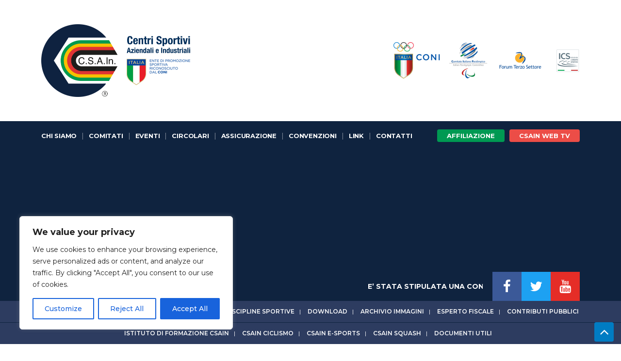

--- FILE ---
content_type: text/html; charset=UTF-8
request_url: https://www.csain.it/comitati/comitato-provinciale-csain-novara/
body_size: 19741
content:
<!DOCTYPE html>
<html lang="it-IT" class="no-js">
<head>
    <meta charset="UTF-8">
    <title>Comitato Provinciale CSAIn Novara - CSAIn :CSAIn</title>

    <link href="//www.google-analytics.com" rel="dns-prefetch">
    <link href="https://www.csain.it/wp-content/themes/csain/img/icons/favicon.ico" rel="shortcut icon">
    <link href="https://www.csain.it/wp-content/themes/csain/img/icons/touch.png" rel="apple-touch-icon-precomposed">

    <meta http-equiv="X-UA-Compatible" content="IE=edge,chrome=1">
    <meta name="viewport" content="width=device-width, initial-scale=1.0">
    <meta name="description" content="Centri Sportivi Aziendali Industriali">
    <meta name="google-site-verification" content="Mkd9trkkJqQuDhqlefVtYO71WyrLdHPv7VeR4MkyCRk"/>

    <meta name='robots' content='index, follow, max-image-preview:large, max-snippet:-1, max-video-preview:-1' />

	<!-- This site is optimized with the Yoast SEO plugin v26.3 - https://yoast.com/wordpress/plugins/seo/ -->
	<link rel="canonical" href="https://www.csain.it/comitati/comitato-provinciale-csain-novara/" />
	<meta property="og:locale" content="it_IT" />
	<meta property="og:type" content="article" />
	<meta property="og:title" content="Comitato Provinciale CSAIn Novara - CSAIn" />
	<meta property="og:url" content="https://www.csain.it/comitati/comitato-provinciale-csain-novara/" />
	<meta property="og:site_name" content="CSAIn" />
	<meta property="article:modified_time" content="2025-07-18T09:59:45+00:00" />
	<meta name="twitter:card" content="summary_large_image" />
	<script type="application/ld+json" class="yoast-schema-graph">{"@context":"https://schema.org","@graph":[{"@type":"WebPage","@id":"https://www.csain.it/comitati/comitato-provinciale-csain-novara/","url":"https://www.csain.it/comitati/comitato-provinciale-csain-novara/","name":"Comitato Provinciale CSAIn Novara - CSAIn","isPartOf":{"@id":"https://www.csain.it/#website"},"datePublished":"2017-05-09T17:33:24+00:00","dateModified":"2025-07-18T09:59:45+00:00","breadcrumb":{"@id":"https://www.csain.it/comitati/comitato-provinciale-csain-novara/#breadcrumb"},"inLanguage":"it-IT","potentialAction":[{"@type":"ReadAction","target":["https://www.csain.it/comitati/comitato-provinciale-csain-novara/"]}]},{"@type":"BreadcrumbList","@id":"https://www.csain.it/comitati/comitato-provinciale-csain-novara/#breadcrumb","itemListElement":[{"@type":"ListItem","position":1,"name":"Home","item":"https://www.csain.it/"},{"@type":"ListItem","position":2,"name":"Comitati","item":"https://www.csain.it/comitati/"},{"@type":"ListItem","position":3,"name":"Comitato Provinciale CSAIn Novara"}]},{"@type":"WebSite","@id":"https://www.csain.it/#website","url":"https://www.csain.it/","name":"CSAIn","description":"Centri Sportivi Aziendali Industriali","potentialAction":[{"@type":"SearchAction","target":{"@type":"EntryPoint","urlTemplate":"https://www.csain.it/?s={search_term_string}"},"query-input":{"@type":"PropertyValueSpecification","valueRequired":true,"valueName":"search_term_string"}}],"inLanguage":"it-IT"}]}</script>
	<!-- / Yoast SEO plugin. -->


<link rel='stylesheet' id='wp-block-library-css' href='https://www.csain.it/wp-includes/css/dist/block-library/style.min.css?ver=135ad9b31368de2ca6968175e46429ae' media='all' />
<style id='classic-theme-styles-inline-css' type='text/css'>
/*! This file is auto-generated */
.wp-block-button__link{color:#fff;background-color:#32373c;border-radius:9999px;box-shadow:none;text-decoration:none;padding:calc(.667em + 2px) calc(1.333em + 2px);font-size:1.125em}.wp-block-file__button{background:#32373c;color:#fff;text-decoration:none}
</style>
<style id='global-styles-inline-css' type='text/css'>
:root{--wp--preset--aspect-ratio--square: 1;--wp--preset--aspect-ratio--4-3: 4/3;--wp--preset--aspect-ratio--3-4: 3/4;--wp--preset--aspect-ratio--3-2: 3/2;--wp--preset--aspect-ratio--2-3: 2/3;--wp--preset--aspect-ratio--16-9: 16/9;--wp--preset--aspect-ratio--9-16: 9/16;--wp--preset--color--black: #000000;--wp--preset--color--cyan-bluish-gray: #abb8c3;--wp--preset--color--white: #ffffff;--wp--preset--color--pale-pink: #f78da7;--wp--preset--color--vivid-red: #cf2e2e;--wp--preset--color--luminous-vivid-orange: #ff6900;--wp--preset--color--luminous-vivid-amber: #fcb900;--wp--preset--color--light-green-cyan: #7bdcb5;--wp--preset--color--vivid-green-cyan: #00d084;--wp--preset--color--pale-cyan-blue: #8ed1fc;--wp--preset--color--vivid-cyan-blue: #0693e3;--wp--preset--color--vivid-purple: #9b51e0;--wp--preset--gradient--vivid-cyan-blue-to-vivid-purple: linear-gradient(135deg,rgba(6,147,227,1) 0%,rgb(155,81,224) 100%);--wp--preset--gradient--light-green-cyan-to-vivid-green-cyan: linear-gradient(135deg,rgb(122,220,180) 0%,rgb(0,208,130) 100%);--wp--preset--gradient--luminous-vivid-amber-to-luminous-vivid-orange: linear-gradient(135deg,rgba(252,185,0,1) 0%,rgba(255,105,0,1) 100%);--wp--preset--gradient--luminous-vivid-orange-to-vivid-red: linear-gradient(135deg,rgba(255,105,0,1) 0%,rgb(207,46,46) 100%);--wp--preset--gradient--very-light-gray-to-cyan-bluish-gray: linear-gradient(135deg,rgb(238,238,238) 0%,rgb(169,184,195) 100%);--wp--preset--gradient--cool-to-warm-spectrum: linear-gradient(135deg,rgb(74,234,220) 0%,rgb(151,120,209) 20%,rgb(207,42,186) 40%,rgb(238,44,130) 60%,rgb(251,105,98) 80%,rgb(254,248,76) 100%);--wp--preset--gradient--blush-light-purple: linear-gradient(135deg,rgb(255,206,236) 0%,rgb(152,150,240) 100%);--wp--preset--gradient--blush-bordeaux: linear-gradient(135deg,rgb(254,205,165) 0%,rgb(254,45,45) 50%,rgb(107,0,62) 100%);--wp--preset--gradient--luminous-dusk: linear-gradient(135deg,rgb(255,203,112) 0%,rgb(199,81,192) 50%,rgb(65,88,208) 100%);--wp--preset--gradient--pale-ocean: linear-gradient(135deg,rgb(255,245,203) 0%,rgb(182,227,212) 50%,rgb(51,167,181) 100%);--wp--preset--gradient--electric-grass: linear-gradient(135deg,rgb(202,248,128) 0%,rgb(113,206,126) 100%);--wp--preset--gradient--midnight: linear-gradient(135deg,rgb(2,3,129) 0%,rgb(40,116,252) 100%);--wp--preset--font-size--small: 13px;--wp--preset--font-size--medium: 20px;--wp--preset--font-size--large: 36px;--wp--preset--font-size--x-large: 42px;--wp--preset--spacing--20: 0.44rem;--wp--preset--spacing--30: 0.67rem;--wp--preset--spacing--40: 1rem;--wp--preset--spacing--50: 1.5rem;--wp--preset--spacing--60: 2.25rem;--wp--preset--spacing--70: 3.38rem;--wp--preset--spacing--80: 5.06rem;--wp--preset--shadow--natural: 6px 6px 9px rgba(0, 0, 0, 0.2);--wp--preset--shadow--deep: 12px 12px 50px rgba(0, 0, 0, 0.4);--wp--preset--shadow--sharp: 6px 6px 0px rgba(0, 0, 0, 0.2);--wp--preset--shadow--outlined: 6px 6px 0px -3px rgba(255, 255, 255, 1), 6px 6px rgba(0, 0, 0, 1);--wp--preset--shadow--crisp: 6px 6px 0px rgba(0, 0, 0, 1);}:where(.is-layout-flex){gap: 0.5em;}:where(.is-layout-grid){gap: 0.5em;}body .is-layout-flex{display: flex;}.is-layout-flex{flex-wrap: wrap;align-items: center;}.is-layout-flex > :is(*, div){margin: 0;}body .is-layout-grid{display: grid;}.is-layout-grid > :is(*, div){margin: 0;}:where(.wp-block-columns.is-layout-flex){gap: 2em;}:where(.wp-block-columns.is-layout-grid){gap: 2em;}:where(.wp-block-post-template.is-layout-flex){gap: 1.25em;}:where(.wp-block-post-template.is-layout-grid){gap: 1.25em;}.has-black-color{color: var(--wp--preset--color--black) !important;}.has-cyan-bluish-gray-color{color: var(--wp--preset--color--cyan-bluish-gray) !important;}.has-white-color{color: var(--wp--preset--color--white) !important;}.has-pale-pink-color{color: var(--wp--preset--color--pale-pink) !important;}.has-vivid-red-color{color: var(--wp--preset--color--vivid-red) !important;}.has-luminous-vivid-orange-color{color: var(--wp--preset--color--luminous-vivid-orange) !important;}.has-luminous-vivid-amber-color{color: var(--wp--preset--color--luminous-vivid-amber) !important;}.has-light-green-cyan-color{color: var(--wp--preset--color--light-green-cyan) !important;}.has-vivid-green-cyan-color{color: var(--wp--preset--color--vivid-green-cyan) !important;}.has-pale-cyan-blue-color{color: var(--wp--preset--color--pale-cyan-blue) !important;}.has-vivid-cyan-blue-color{color: var(--wp--preset--color--vivid-cyan-blue) !important;}.has-vivid-purple-color{color: var(--wp--preset--color--vivid-purple) !important;}.has-black-background-color{background-color: var(--wp--preset--color--black) !important;}.has-cyan-bluish-gray-background-color{background-color: var(--wp--preset--color--cyan-bluish-gray) !important;}.has-white-background-color{background-color: var(--wp--preset--color--white) !important;}.has-pale-pink-background-color{background-color: var(--wp--preset--color--pale-pink) !important;}.has-vivid-red-background-color{background-color: var(--wp--preset--color--vivid-red) !important;}.has-luminous-vivid-orange-background-color{background-color: var(--wp--preset--color--luminous-vivid-orange) !important;}.has-luminous-vivid-amber-background-color{background-color: var(--wp--preset--color--luminous-vivid-amber) !important;}.has-light-green-cyan-background-color{background-color: var(--wp--preset--color--light-green-cyan) !important;}.has-vivid-green-cyan-background-color{background-color: var(--wp--preset--color--vivid-green-cyan) !important;}.has-pale-cyan-blue-background-color{background-color: var(--wp--preset--color--pale-cyan-blue) !important;}.has-vivid-cyan-blue-background-color{background-color: var(--wp--preset--color--vivid-cyan-blue) !important;}.has-vivid-purple-background-color{background-color: var(--wp--preset--color--vivid-purple) !important;}.has-black-border-color{border-color: var(--wp--preset--color--black) !important;}.has-cyan-bluish-gray-border-color{border-color: var(--wp--preset--color--cyan-bluish-gray) !important;}.has-white-border-color{border-color: var(--wp--preset--color--white) !important;}.has-pale-pink-border-color{border-color: var(--wp--preset--color--pale-pink) !important;}.has-vivid-red-border-color{border-color: var(--wp--preset--color--vivid-red) !important;}.has-luminous-vivid-orange-border-color{border-color: var(--wp--preset--color--luminous-vivid-orange) !important;}.has-luminous-vivid-amber-border-color{border-color: var(--wp--preset--color--luminous-vivid-amber) !important;}.has-light-green-cyan-border-color{border-color: var(--wp--preset--color--light-green-cyan) !important;}.has-vivid-green-cyan-border-color{border-color: var(--wp--preset--color--vivid-green-cyan) !important;}.has-pale-cyan-blue-border-color{border-color: var(--wp--preset--color--pale-cyan-blue) !important;}.has-vivid-cyan-blue-border-color{border-color: var(--wp--preset--color--vivid-cyan-blue) !important;}.has-vivid-purple-border-color{border-color: var(--wp--preset--color--vivid-purple) !important;}.has-vivid-cyan-blue-to-vivid-purple-gradient-background{background: var(--wp--preset--gradient--vivid-cyan-blue-to-vivid-purple) !important;}.has-light-green-cyan-to-vivid-green-cyan-gradient-background{background: var(--wp--preset--gradient--light-green-cyan-to-vivid-green-cyan) !important;}.has-luminous-vivid-amber-to-luminous-vivid-orange-gradient-background{background: var(--wp--preset--gradient--luminous-vivid-amber-to-luminous-vivid-orange) !important;}.has-luminous-vivid-orange-to-vivid-red-gradient-background{background: var(--wp--preset--gradient--luminous-vivid-orange-to-vivid-red) !important;}.has-very-light-gray-to-cyan-bluish-gray-gradient-background{background: var(--wp--preset--gradient--very-light-gray-to-cyan-bluish-gray) !important;}.has-cool-to-warm-spectrum-gradient-background{background: var(--wp--preset--gradient--cool-to-warm-spectrum) !important;}.has-blush-light-purple-gradient-background{background: var(--wp--preset--gradient--blush-light-purple) !important;}.has-blush-bordeaux-gradient-background{background: var(--wp--preset--gradient--blush-bordeaux) !important;}.has-luminous-dusk-gradient-background{background: var(--wp--preset--gradient--luminous-dusk) !important;}.has-pale-ocean-gradient-background{background: var(--wp--preset--gradient--pale-ocean) !important;}.has-electric-grass-gradient-background{background: var(--wp--preset--gradient--electric-grass) !important;}.has-midnight-gradient-background{background: var(--wp--preset--gradient--midnight) !important;}.has-small-font-size{font-size: var(--wp--preset--font-size--small) !important;}.has-medium-font-size{font-size: var(--wp--preset--font-size--medium) !important;}.has-large-font-size{font-size: var(--wp--preset--font-size--large) !important;}.has-x-large-font-size{font-size: var(--wp--preset--font-size--x-large) !important;}
:where(.wp-block-post-template.is-layout-flex){gap: 1.25em;}:where(.wp-block-post-template.is-layout-grid){gap: 1.25em;}
:where(.wp-block-columns.is-layout-flex){gap: 2em;}:where(.wp-block-columns.is-layout-grid){gap: 2em;}
:root :where(.wp-block-pullquote){font-size: 1.5em;line-height: 1.6;}
</style>
<link rel='stylesheet' id='thc-style-css' href='https://www.csain.it/wp-content/plugins/calendario-eventi/the-holiday-calendar.css?ver=135ad9b31368de2ca6968175e46429ae' media='all' />
<link rel='stylesheet' id='bigger-picture-css' href='https://www.csain.it/wp-content/plugins/youtube-channel/assets/lib/bigger-picture/css/bigger-picture.min.css?ver=3.25.2' media='all' />
<link rel='stylesheet' id='youtube-channel-css' href='https://www.csain.it/wp-content/plugins/youtube-channel/assets/css/youtube-channel.min.css?ver=3.25.2' media='all' />
<link rel='stylesheet' id='normalize-css' href='https://www.csain.it/wp-content/themes/csain/normalize.css?ver=1.0' media='all' />
<link rel='stylesheet' id='bootstrap-css' href='https://www.csain.it/wp-content/themes/csain/css/bootstrap.min.css?ver=135ad9b31368de2ca6968175e46429ae' media='all' />
<link rel='stylesheet' id='bootstrap-theme-css' href='https://www.csain.it/wp-content/themes/csain/css/bootstrap-theme.min.css?ver=1.0' media='all' />
<link rel='stylesheet' id='slick-css-css' href='https://www.csain.it/wp-content/themes/csain/css/slick.css?ver=135ad9b31368de2ca6968175e46429ae' media='all' />
<link rel='stylesheet' id='slick-theme-css' href='https://www.csain.it/wp-content/themes/csain/css/slick-theme.css?ver=135ad9b31368de2ca6968175e46429ae' media='all' />
<link rel='stylesheet' id='jvector-css-css' href='https://www.csain.it/wp-content/themes/csain/css/jquery-jvectormap-2.0.3.css?ver=135ad9b31368de2ca6968175e46429ae' media='all' />
<link rel='stylesheet' id='YouTubePopUp-css-css' href='https://www.csain.it/wp-content/themes/csain/css/YouTubePopUp.css?ver=135ad9b31368de2ca6968175e46429ae' media='all' />
<link rel='stylesheet' id='html5blank-css' href='https://www.csain.it/wp-content/themes/csain/style.css?ver=1.0' media='all' />
<link rel='stylesheet' id='custom-css' href='https://www.csain.it/wp-content/themes/csain/css/custom.css?t=1762761648&#038;ver=1.1' media='all' />
<script type="text/javascript" src="https://www.csain.it/wp-includes/js/jquery/jquery.min.js?ver=3.7.1" id="jquery-core-js"></script>
<script type="text/javascript" src="https://www.csain.it/wp-includes/js/jquery/jquery-migrate.min.js?ver=3.4.1" id="jquery-migrate-js"></script>
<script type="text/javascript" src="https://www.csain.it/wp-content/themes/csain/js/lib/conditionizr-4.3.0.min.js?ver=4.3.0" id="conditionizr-js"></script>
<script type="text/javascript" src="https://www.csain.it/wp-content/themes/csain/js/lib/modernizr-2.7.1.min.js?ver=2.7.1" id="modernizr-js"></script>
<script type="text/javascript" src="https://www.csain.it/wp-content/themes/csain/js/lib/json-data-rpc.js?ver=135ad9b31368de2ca6968175e46429ae" id="json-data-rpc-js"></script>
<script type="text/javascript" src="https://www.csain.it/wp-content/themes/csain/js/lib/bootstrap.min.js?ver=135ad9b31368de2ca6968175e46429ae" id="bootstrap-js-js"></script>
<script type="text/javascript" src="https://www.csain.it/wp-content/themes/csain/js/lib/slick.min.js?ver=135ad9b31368de2ca6968175e46429ae" id="slick-js"></script>
<script type="text/javascript" src="https://www.csain.it/wp-content/themes/csain/js/lib/jquery-jvectormap-2.0.3.min.js?ver=2.0.3" id="jvector-js-js"></script>
<script type="text/javascript" src="https://www.csain.it/wp-content/themes/csain/js/lib/jquery-jvectormap-it_regions-merc.js?ver=135ad9b31368de2ca6968175e46429ae" id="jquery-jvectormap-it_regions-merc-js"></script>
<script type="text/javascript" src="https://www.csain.it/wp-content/themes/csain/js/lib/YouTubePopUp.jquery.js?ver=135ad9b31368de2ca6968175e46429ae" id="YouTubePopUp-js"></script>
<script type="text/javascript" src="https://www.csain.it/wp-content/themes/csain/js/greensock-js/TweenMax.min.js?ver=135ad9b31368de2ca6968175e46429ae" id="TweenMax.min-js"></script>
<script type="text/javascript" src="https://www.csain.it/wp-content/themes/csain/js/greensock-js/TimelineMax.min.js?ver=135ad9b31368de2ca6968175e46429ae" id="TimelineMax.min-js"></script>
<script type="text/javascript" src="https://www.csain.it/wp-content/themes/csain/js/greensock-js/plugins/ScrollToPlugin.min.js?ver=135ad9b31368de2ca6968175e46429ae" id="ScrollToPlugin.min-js"></script>
<script type="text/javascript" src="https://www.csain.it/wp-content/themes/csain/js/lib/jquery.mousewheel.min.js?ver=135ad9b31368de2ca6968175e46429ae" id="jquery.mousewheel.min-js"></script>
<script type="text/javascript" src="https://www.csain.it/wp-content/themes/csain/js/lib/jquery.marquee.min.js?ver=135ad9b31368de2ca6968175e46429ae" id="jquery.marquee.min-js"></script>
<script type="text/javascript" src="https://www.csain.it/wp-content/themes/csain/js/scripts.js?t=1762761648&amp;ver=1.0.0" id="html5blankscripts-js"></script>
<script type="text/javascript" id="cookie-law-info-js-extra">
/* <![CDATA[ */
var _ckyConfig = {"_ipData":[],"_assetsURL":"https:\/\/www.csain.it\/wp-content\/plugins\/cookie-law-info\/lite\/frontend\/images\/","_publicURL":"https:\/\/www.csain.it","_expiry":"365","_categories":[{"name":"Necessary","slug":"necessary","isNecessary":true,"ccpaDoNotSell":true,"cookies":[],"active":true,"defaultConsent":{"gdpr":true,"ccpa":true}},{"name":"Functional","slug":"functional","isNecessary":false,"ccpaDoNotSell":true,"cookies":[],"active":true,"defaultConsent":{"gdpr":false,"ccpa":false}},{"name":"Analytics","slug":"analytics","isNecessary":false,"ccpaDoNotSell":true,"cookies":[],"active":true,"defaultConsent":{"gdpr":false,"ccpa":false}},{"name":"Performance","slug":"performance","isNecessary":false,"ccpaDoNotSell":true,"cookies":[],"active":true,"defaultConsent":{"gdpr":false,"ccpa":false}},{"name":"Advertisement","slug":"advertisement","isNecessary":false,"ccpaDoNotSell":true,"cookies":[],"active":true,"defaultConsent":{"gdpr":false,"ccpa":false}}],"_activeLaw":"gdpr","_rootDomain":"","_block":"1","_showBanner":"1","_bannerConfig":{"settings":{"type":"box","preferenceCenterType":"popup","position":"bottom-left","applicableLaw":"gdpr"},"behaviours":{"reloadBannerOnAccept":false,"loadAnalyticsByDefault":false,"animations":{"onLoad":"animate","onHide":"sticky"}},"config":{"revisitConsent":{"status":true,"tag":"revisit-consent","position":"bottom-left","meta":{"url":"#"},"styles":{"background-color":"#0056A7"},"elements":{"title":{"type":"text","tag":"revisit-consent-title","status":true,"styles":{"color":"#0056a7"}}}},"preferenceCenter":{"toggle":{"status":true,"tag":"detail-category-toggle","type":"toggle","states":{"active":{"styles":{"background-color":"#1863DC"}},"inactive":{"styles":{"background-color":"#D0D5D2"}}}}},"categoryPreview":{"status":false,"toggle":{"status":true,"tag":"detail-category-preview-toggle","type":"toggle","states":{"active":{"styles":{"background-color":"#1863DC"}},"inactive":{"styles":{"background-color":"#D0D5D2"}}}}},"videoPlaceholder":{"status":true,"styles":{"background-color":"#000000","border-color":"#000000","color":"#ffffff"}},"readMore":{"status":false,"tag":"readmore-button","type":"link","meta":{"noFollow":true,"newTab":true},"styles":{"color":"#1863DC","background-color":"transparent","border-color":"transparent"}},"showMore":{"status":true,"tag":"show-desc-button","type":"button","styles":{"color":"#1863DC"}},"showLess":{"status":true,"tag":"hide-desc-button","type":"button","styles":{"color":"#1863DC"}},"alwaysActive":{"status":true,"tag":"always-active","styles":{"color":"#008000"}},"manualLinks":{"status":true,"tag":"manual-links","type":"link","styles":{"color":"#1863DC"}},"auditTable":{"status":true},"optOption":{"status":true,"toggle":{"status":true,"tag":"optout-option-toggle","type":"toggle","states":{"active":{"styles":{"background-color":"#1863dc"}},"inactive":{"styles":{"background-color":"#FFFFFF"}}}}}}},"_version":"3.3.6","_logConsent":"1","_tags":[{"tag":"accept-button","styles":{"color":"#FFFFFF","background-color":"#1863DC","border-color":"#1863DC"}},{"tag":"reject-button","styles":{"color":"#1863DC","background-color":"transparent","border-color":"#1863DC"}},{"tag":"settings-button","styles":{"color":"#1863DC","background-color":"transparent","border-color":"#1863DC"}},{"tag":"readmore-button","styles":{"color":"#1863DC","background-color":"transparent","border-color":"transparent"}},{"tag":"donotsell-button","styles":{"color":"#1863DC","background-color":"transparent","border-color":"transparent"}},{"tag":"show-desc-button","styles":{"color":"#1863DC"}},{"tag":"hide-desc-button","styles":{"color":"#1863DC"}},{"tag":"cky-always-active","styles":[]},{"tag":"cky-link","styles":[]},{"tag":"accept-button","styles":{"color":"#FFFFFF","background-color":"#1863DC","border-color":"#1863DC"}},{"tag":"revisit-consent","styles":{"background-color":"#0056A7"}}],"_shortCodes":[{"key":"cky_readmore","content":"<a href=\"#\" class=\"cky-policy\" aria-label=\"Cookie Policy\" target=\"_blank\" rel=\"noopener\" data-cky-tag=\"readmore-button\">Cookie Policy<\/a>","tag":"readmore-button","status":false,"attributes":{"rel":"nofollow","target":"_blank"}},{"key":"cky_show_desc","content":"<button class=\"cky-show-desc-btn\" data-cky-tag=\"show-desc-button\" aria-label=\"Show more\">Show more<\/button>","tag":"show-desc-button","status":true,"attributes":[]},{"key":"cky_hide_desc","content":"<button class=\"cky-show-desc-btn\" data-cky-tag=\"hide-desc-button\" aria-label=\"Show less\">Show less<\/button>","tag":"hide-desc-button","status":true,"attributes":[]},{"key":"cky_optout_show_desc","content":"[cky_optout_show_desc]","tag":"optout-show-desc-button","status":true,"attributes":[]},{"key":"cky_optout_hide_desc","content":"[cky_optout_hide_desc]","tag":"optout-hide-desc-button","status":true,"attributes":[]},{"key":"cky_category_toggle_label","content":"[cky_{{status}}_category_label] [cky_preference_{{category_slug}}_title]","tag":"","status":true,"attributes":[]},{"key":"cky_enable_category_label","content":"Enable","tag":"","status":true,"attributes":[]},{"key":"cky_disable_category_label","content":"Disable","tag":"","status":true,"attributes":[]},{"key":"cky_video_placeholder","content":"<div class=\"video-placeholder-normal\" data-cky-tag=\"video-placeholder\" id=\"[UNIQUEID]\"><p class=\"video-placeholder-text-normal\" data-cky-tag=\"placeholder-title\">Please accept cookies to access this content<\/p><\/div>","tag":"","status":true,"attributes":[]},{"key":"cky_enable_optout_label","content":"Enable","tag":"","status":true,"attributes":[]},{"key":"cky_disable_optout_label","content":"Disable","tag":"","status":true,"attributes":[]},{"key":"cky_optout_toggle_label","content":"[cky_{{status}}_optout_label] [cky_optout_option_title]","tag":"","status":true,"attributes":[]},{"key":"cky_optout_option_title","content":"Do Not Sell or Share My Personal Information","tag":"","status":true,"attributes":[]},{"key":"cky_optout_close_label","content":"Close","tag":"","status":true,"attributes":[]},{"key":"cky_preference_close_label","content":"Close","tag":"","status":true,"attributes":[]}],"_rtl":"","_language":"en","_providersToBlock":[]};
var _ckyStyles = {"css":".cky-overlay{background: #000000; opacity: 0.4; position: fixed; top: 0; left: 0; width: 100%; height: 100%; z-index: 99999999;}.cky-hide{display: none;}.cky-btn-revisit-wrapper{display: flex; align-items: center; justify-content: center; background: #0056a7; width: 45px; height: 45px; border-radius: 50%; position: fixed; z-index: 999999; cursor: pointer;}.cky-revisit-bottom-left{bottom: 15px; left: 15px;}.cky-revisit-bottom-right{bottom: 15px; right: 15px;}.cky-btn-revisit-wrapper .cky-btn-revisit{display: flex; align-items: center; justify-content: center; background: none; border: none; cursor: pointer; position: relative; margin: 0; padding: 0;}.cky-btn-revisit-wrapper .cky-btn-revisit img{max-width: fit-content; margin: 0; height: 30px; width: 30px;}.cky-revisit-bottom-left:hover::before{content: attr(data-tooltip); position: absolute; background: #4e4b66; color: #ffffff; left: calc(100% + 7px); font-size: 12px; line-height: 16px; width: max-content; padding: 4px 8px; border-radius: 4px;}.cky-revisit-bottom-left:hover::after{position: absolute; content: \"\"; border: 5px solid transparent; left: calc(100% + 2px); border-left-width: 0; border-right-color: #4e4b66;}.cky-revisit-bottom-right:hover::before{content: attr(data-tooltip); position: absolute; background: #4e4b66; color: #ffffff; right: calc(100% + 7px); font-size: 12px; line-height: 16px; width: max-content; padding: 4px 8px; border-radius: 4px;}.cky-revisit-bottom-right:hover::after{position: absolute; content: \"\"; border: 5px solid transparent; right: calc(100% + 2px); border-right-width: 0; border-left-color: #4e4b66;}.cky-revisit-hide{display: none;}.cky-consent-container{position: fixed; width: 440px; box-sizing: border-box; z-index: 9999999; border-radius: 6px;}.cky-consent-container .cky-consent-bar{background: #ffffff; border: 1px solid; padding: 20px 26px; box-shadow: 0 -1px 10px 0 #acabab4d; border-radius: 6px;}.cky-box-bottom-left{bottom: 40px; left: 40px;}.cky-box-bottom-right{bottom: 40px; right: 40px;}.cky-box-top-left{top: 40px; left: 40px;}.cky-box-top-right{top: 40px; right: 40px;}.cky-custom-brand-logo-wrapper .cky-custom-brand-logo{width: 100px; height: auto; margin: 0 0 12px 0;}.cky-notice .cky-title{color: #212121; font-weight: 700; font-size: 18px; line-height: 24px; margin: 0 0 12px 0;}.cky-notice-des *,.cky-preference-content-wrapper *,.cky-accordion-header-des *,.cky-gpc-wrapper .cky-gpc-desc *{font-size: 14px;}.cky-notice-des{color: #212121; font-size: 14px; line-height: 24px; font-weight: 400;}.cky-notice-des img{height: 25px; width: 25px;}.cky-consent-bar .cky-notice-des p,.cky-gpc-wrapper .cky-gpc-desc p,.cky-preference-body-wrapper .cky-preference-content-wrapper p,.cky-accordion-header-wrapper .cky-accordion-header-des p,.cky-cookie-des-table li div:last-child p{color: inherit; margin-top: 0; overflow-wrap: break-word;}.cky-notice-des P:last-child,.cky-preference-content-wrapper p:last-child,.cky-cookie-des-table li div:last-child p:last-child,.cky-gpc-wrapper .cky-gpc-desc p:last-child{margin-bottom: 0;}.cky-notice-des a.cky-policy,.cky-notice-des button.cky-policy{font-size: 14px; color: #1863dc; white-space: nowrap; cursor: pointer; background: transparent; border: 1px solid; text-decoration: underline;}.cky-notice-des button.cky-policy{padding: 0;}.cky-notice-des a.cky-policy:focus-visible,.cky-notice-des button.cky-policy:focus-visible,.cky-preference-content-wrapper .cky-show-desc-btn:focus-visible,.cky-accordion-header .cky-accordion-btn:focus-visible,.cky-preference-header .cky-btn-close:focus-visible,.cky-switch input[type=\"checkbox\"]:focus-visible,.cky-footer-wrapper a:focus-visible,.cky-btn:focus-visible{outline: 2px solid #1863dc; outline-offset: 2px;}.cky-btn:focus:not(:focus-visible),.cky-accordion-header .cky-accordion-btn:focus:not(:focus-visible),.cky-preference-content-wrapper .cky-show-desc-btn:focus:not(:focus-visible),.cky-btn-revisit-wrapper .cky-btn-revisit:focus:not(:focus-visible),.cky-preference-header .cky-btn-close:focus:not(:focus-visible),.cky-consent-bar .cky-banner-btn-close:focus:not(:focus-visible){outline: 0;}button.cky-show-desc-btn:not(:hover):not(:active){color: #1863dc; background: transparent;}button.cky-accordion-btn:not(:hover):not(:active),button.cky-banner-btn-close:not(:hover):not(:active),button.cky-btn-revisit:not(:hover):not(:active),button.cky-btn-close:not(:hover):not(:active){background: transparent;}.cky-consent-bar button:hover,.cky-modal.cky-modal-open button:hover,.cky-consent-bar button:focus,.cky-modal.cky-modal-open button:focus{text-decoration: none;}.cky-notice-btn-wrapper{display: flex; justify-content: flex-start; align-items: center; flex-wrap: wrap; margin-top: 16px;}.cky-notice-btn-wrapper .cky-btn{text-shadow: none; box-shadow: none;}.cky-btn{flex: auto; max-width: 100%; font-size: 14px; font-family: inherit; line-height: 24px; padding: 8px; font-weight: 500; margin: 0 8px 0 0; border-radius: 2px; cursor: pointer; text-align: center; text-transform: none; min-height: 0;}.cky-btn:hover{opacity: 0.8;}.cky-btn-customize{color: #1863dc; background: transparent; border: 2px solid #1863dc;}.cky-btn-reject{color: #1863dc; background: transparent; border: 2px solid #1863dc;}.cky-btn-accept{background: #1863dc; color: #ffffff; border: 2px solid #1863dc;}.cky-btn:last-child{margin-right: 0;}@media (max-width: 576px){.cky-box-bottom-left{bottom: 0; left: 0;}.cky-box-bottom-right{bottom: 0; right: 0;}.cky-box-top-left{top: 0; left: 0;}.cky-box-top-right{top: 0; right: 0;}}@media (max-width: 440px){.cky-box-bottom-left, .cky-box-bottom-right, .cky-box-top-left, .cky-box-top-right{width: 100%; max-width: 100%;}.cky-consent-container .cky-consent-bar{padding: 20px 0;}.cky-custom-brand-logo-wrapper, .cky-notice .cky-title, .cky-notice-des, .cky-notice-btn-wrapper{padding: 0 24px;}.cky-notice-des{max-height: 40vh; overflow-y: scroll;}.cky-notice-btn-wrapper{flex-direction: column; margin-top: 0;}.cky-btn{width: 100%; margin: 10px 0 0 0;}.cky-notice-btn-wrapper .cky-btn-customize{order: 2;}.cky-notice-btn-wrapper .cky-btn-reject{order: 3;}.cky-notice-btn-wrapper .cky-btn-accept{order: 1; margin-top: 16px;}}@media (max-width: 352px){.cky-notice .cky-title{font-size: 16px;}.cky-notice-des *{font-size: 12px;}.cky-notice-des, .cky-btn{font-size: 12px;}}.cky-modal.cky-modal-open{display: flex; visibility: visible; -webkit-transform: translate(-50%, -50%); -moz-transform: translate(-50%, -50%); -ms-transform: translate(-50%, -50%); -o-transform: translate(-50%, -50%); transform: translate(-50%, -50%); top: 50%; left: 50%; transition: all 1s ease;}.cky-modal{box-shadow: 0 32px 68px rgba(0, 0, 0, 0.3); margin: 0 auto; position: fixed; max-width: 100%; background: #ffffff; top: 50%; box-sizing: border-box; border-radius: 6px; z-index: 999999999; color: #212121; -webkit-transform: translate(-50%, 100%); -moz-transform: translate(-50%, 100%); -ms-transform: translate(-50%, 100%); -o-transform: translate(-50%, 100%); transform: translate(-50%, 100%); visibility: hidden; transition: all 0s ease;}.cky-preference-center{max-height: 79vh; overflow: hidden; width: 845px; overflow: hidden; flex: 1 1 0; display: flex; flex-direction: column; border-radius: 6px;}.cky-preference-header{display: flex; align-items: center; justify-content: space-between; padding: 22px 24px; border-bottom: 1px solid;}.cky-preference-header .cky-preference-title{font-size: 18px; font-weight: 700; line-height: 24px;}.cky-preference-header .cky-btn-close{margin: 0; cursor: pointer; vertical-align: middle; padding: 0; background: none; border: none; width: auto; height: auto; min-height: 0; line-height: 0; text-shadow: none; box-shadow: none;}.cky-preference-header .cky-btn-close img{margin: 0; height: 10px; width: 10px;}.cky-preference-body-wrapper{padding: 0 24px; flex: 1; overflow: auto; box-sizing: border-box;}.cky-preference-content-wrapper,.cky-gpc-wrapper .cky-gpc-desc{font-size: 14px; line-height: 24px; font-weight: 400; padding: 12px 0;}.cky-preference-content-wrapper{border-bottom: 1px solid;}.cky-preference-content-wrapper img{height: 25px; width: 25px;}.cky-preference-content-wrapper .cky-show-desc-btn{font-size: 14px; font-family: inherit; color: #1863dc; text-decoration: none; line-height: 24px; padding: 0; margin: 0; white-space: nowrap; cursor: pointer; background: transparent; border-color: transparent; text-transform: none; min-height: 0; text-shadow: none; box-shadow: none;}.cky-accordion-wrapper{margin-bottom: 10px;}.cky-accordion{border-bottom: 1px solid;}.cky-accordion:last-child{border-bottom: none;}.cky-accordion .cky-accordion-item{display: flex; margin-top: 10px;}.cky-accordion .cky-accordion-body{display: none;}.cky-accordion.cky-accordion-active .cky-accordion-body{display: block; padding: 0 22px; margin-bottom: 16px;}.cky-accordion-header-wrapper{cursor: pointer; width: 100%;}.cky-accordion-item .cky-accordion-header{display: flex; justify-content: space-between; align-items: center;}.cky-accordion-header .cky-accordion-btn{font-size: 16px; font-family: inherit; color: #212121; line-height: 24px; background: none; border: none; font-weight: 700; padding: 0; margin: 0; cursor: pointer; text-transform: none; min-height: 0; text-shadow: none; box-shadow: none;}.cky-accordion-header .cky-always-active{color: #008000; font-weight: 600; line-height: 24px; font-size: 14px;}.cky-accordion-header-des{font-size: 14px; line-height: 24px; margin: 10px 0 16px 0;}.cky-accordion-chevron{margin-right: 22px; position: relative; cursor: pointer;}.cky-accordion-chevron-hide{display: none;}.cky-accordion .cky-accordion-chevron i::before{content: \"\"; position: absolute; border-right: 1.4px solid; border-bottom: 1.4px solid; border-color: inherit; height: 6px; width: 6px; -webkit-transform: rotate(-45deg); -moz-transform: rotate(-45deg); -ms-transform: rotate(-45deg); -o-transform: rotate(-45deg); transform: rotate(-45deg); transition: all 0.2s ease-in-out; top: 8px;}.cky-accordion.cky-accordion-active .cky-accordion-chevron i::before{-webkit-transform: rotate(45deg); -moz-transform: rotate(45deg); -ms-transform: rotate(45deg); -o-transform: rotate(45deg); transform: rotate(45deg);}.cky-audit-table{background: #f4f4f4; border-radius: 6px;}.cky-audit-table .cky-empty-cookies-text{color: inherit; font-size: 12px; line-height: 24px; margin: 0; padding: 10px;}.cky-audit-table .cky-cookie-des-table{font-size: 12px; line-height: 24px; font-weight: normal; padding: 15px 10px; border-bottom: 1px solid; border-bottom-color: inherit; margin: 0;}.cky-audit-table .cky-cookie-des-table:last-child{border-bottom: none;}.cky-audit-table .cky-cookie-des-table li{list-style-type: none; display: flex; padding: 3px 0;}.cky-audit-table .cky-cookie-des-table li:first-child{padding-top: 0;}.cky-cookie-des-table li div:first-child{width: 100px; font-weight: 600; word-break: break-word; word-wrap: break-word;}.cky-cookie-des-table li div:last-child{flex: 1; word-break: break-word; word-wrap: break-word; margin-left: 8px;}.cky-footer-shadow{display: block; width: 100%; height: 40px; background: linear-gradient(180deg, rgba(255, 255, 255, 0) 0%, #ffffff 100%); position: absolute; bottom: calc(100% - 1px);}.cky-footer-wrapper{position: relative;}.cky-prefrence-btn-wrapper{display: flex; flex-wrap: wrap; align-items: center; justify-content: center; padding: 22px 24px; border-top: 1px solid;}.cky-prefrence-btn-wrapper .cky-btn{flex: auto; max-width: 100%; text-shadow: none; box-shadow: none;}.cky-btn-preferences{color: #1863dc; background: transparent; border: 2px solid #1863dc;}.cky-preference-header,.cky-preference-body-wrapper,.cky-preference-content-wrapper,.cky-accordion-wrapper,.cky-accordion,.cky-accordion-wrapper,.cky-footer-wrapper,.cky-prefrence-btn-wrapper{border-color: inherit;}@media (max-width: 845px){.cky-modal{max-width: calc(100% - 16px);}}@media (max-width: 576px){.cky-modal{max-width: 100%;}.cky-preference-center{max-height: 100vh;}.cky-prefrence-btn-wrapper{flex-direction: column;}.cky-accordion.cky-accordion-active .cky-accordion-body{padding-right: 0;}.cky-prefrence-btn-wrapper .cky-btn{width: 100%; margin: 10px 0 0 0;}.cky-prefrence-btn-wrapper .cky-btn-reject{order: 3;}.cky-prefrence-btn-wrapper .cky-btn-accept{order: 1; margin-top: 0;}.cky-prefrence-btn-wrapper .cky-btn-preferences{order: 2;}}@media (max-width: 425px){.cky-accordion-chevron{margin-right: 15px;}.cky-notice-btn-wrapper{margin-top: 0;}.cky-accordion.cky-accordion-active .cky-accordion-body{padding: 0 15px;}}@media (max-width: 352px){.cky-preference-header .cky-preference-title{font-size: 16px;}.cky-preference-header{padding: 16px 24px;}.cky-preference-content-wrapper *, .cky-accordion-header-des *{font-size: 12px;}.cky-preference-content-wrapper, .cky-preference-content-wrapper .cky-show-more, .cky-accordion-header .cky-always-active, .cky-accordion-header-des, .cky-preference-content-wrapper .cky-show-desc-btn, .cky-notice-des a.cky-policy{font-size: 12px;}.cky-accordion-header .cky-accordion-btn{font-size: 14px;}}.cky-switch{display: flex;}.cky-switch input[type=\"checkbox\"]{position: relative; width: 44px; height: 24px; margin: 0; background: #d0d5d2; -webkit-appearance: none; border-radius: 50px; cursor: pointer; outline: 0; border: none; top: 0;}.cky-switch input[type=\"checkbox\"]:checked{background: #1863dc;}.cky-switch input[type=\"checkbox\"]:before{position: absolute; content: \"\"; height: 20px; width: 20px; left: 2px; bottom: 2px; border-radius: 50%; background-color: white; -webkit-transition: 0.4s; transition: 0.4s; margin: 0;}.cky-switch input[type=\"checkbox\"]:after{display: none;}.cky-switch input[type=\"checkbox\"]:checked:before{-webkit-transform: translateX(20px); -ms-transform: translateX(20px); transform: translateX(20px);}@media (max-width: 425px){.cky-switch input[type=\"checkbox\"]{width: 38px; height: 21px;}.cky-switch input[type=\"checkbox\"]:before{height: 17px; width: 17px;}.cky-switch input[type=\"checkbox\"]:checked:before{-webkit-transform: translateX(17px); -ms-transform: translateX(17px); transform: translateX(17px);}}.cky-consent-bar .cky-banner-btn-close{position: absolute; right: 9px; top: 5px; background: none; border: none; cursor: pointer; padding: 0; margin: 0; min-height: 0; line-height: 0; height: auto; width: auto; text-shadow: none; box-shadow: none;}.cky-consent-bar .cky-banner-btn-close img{height: 9px; width: 9px; margin: 0;}.cky-notice-group{font-size: 14px; line-height: 24px; font-weight: 400; color: #212121;}.cky-notice-btn-wrapper .cky-btn-do-not-sell{font-size: 14px; line-height: 24px; padding: 6px 0; margin: 0; font-weight: 500; background: none; border-radius: 2px; border: none; cursor: pointer; text-align: left; color: #1863dc; background: transparent; border-color: transparent; box-shadow: none; text-shadow: none;}.cky-consent-bar .cky-banner-btn-close:focus-visible,.cky-notice-btn-wrapper .cky-btn-do-not-sell:focus-visible,.cky-opt-out-btn-wrapper .cky-btn:focus-visible,.cky-opt-out-checkbox-wrapper input[type=\"checkbox\"].cky-opt-out-checkbox:focus-visible{outline: 2px solid #1863dc; outline-offset: 2px;}@media (max-width: 440px){.cky-consent-container{width: 100%;}}@media (max-width: 352px){.cky-notice-des a.cky-policy, .cky-notice-btn-wrapper .cky-btn-do-not-sell{font-size: 12px;}}.cky-opt-out-wrapper{padding: 12px 0;}.cky-opt-out-wrapper .cky-opt-out-checkbox-wrapper{display: flex; align-items: center;}.cky-opt-out-checkbox-wrapper .cky-opt-out-checkbox-label{font-size: 16px; font-weight: 700; line-height: 24px; margin: 0 0 0 12px; cursor: pointer;}.cky-opt-out-checkbox-wrapper input[type=\"checkbox\"].cky-opt-out-checkbox{background-color: #ffffff; border: 1px solid black; width: 20px; height: 18.5px; margin: 0; -webkit-appearance: none; position: relative; display: flex; align-items: center; justify-content: center; border-radius: 2px; cursor: pointer;}.cky-opt-out-checkbox-wrapper input[type=\"checkbox\"].cky-opt-out-checkbox:checked{background-color: #1863dc; border: none;}.cky-opt-out-checkbox-wrapper input[type=\"checkbox\"].cky-opt-out-checkbox:checked::after{left: 6px; bottom: 4px; width: 7px; height: 13px; border: solid #ffffff; border-width: 0 3px 3px 0; border-radius: 2px; -webkit-transform: rotate(45deg); -ms-transform: rotate(45deg); transform: rotate(45deg); content: \"\"; position: absolute; box-sizing: border-box;}.cky-opt-out-checkbox-wrapper.cky-disabled .cky-opt-out-checkbox-label,.cky-opt-out-checkbox-wrapper.cky-disabled input[type=\"checkbox\"].cky-opt-out-checkbox{cursor: no-drop;}.cky-gpc-wrapper{margin: 0 0 0 32px;}.cky-footer-wrapper .cky-opt-out-btn-wrapper{display: flex; flex-wrap: wrap; align-items: center; justify-content: center; padding: 22px 24px;}.cky-opt-out-btn-wrapper .cky-btn{flex: auto; max-width: 100%; text-shadow: none; box-shadow: none;}.cky-opt-out-btn-wrapper .cky-btn-cancel{border: 1px solid #dedfe0; background: transparent; color: #858585;}.cky-opt-out-btn-wrapper .cky-btn-confirm{background: #1863dc; color: #ffffff; border: 1px solid #1863dc;}@media (max-width: 352px){.cky-opt-out-checkbox-wrapper .cky-opt-out-checkbox-label{font-size: 14px;}.cky-gpc-wrapper .cky-gpc-desc, .cky-gpc-wrapper .cky-gpc-desc *{font-size: 12px;}.cky-opt-out-checkbox-wrapper input[type=\"checkbox\"].cky-opt-out-checkbox{width: 16px; height: 16px;}.cky-opt-out-checkbox-wrapper input[type=\"checkbox\"].cky-opt-out-checkbox:checked::after{left: 5px; bottom: 4px; width: 3px; height: 9px;}.cky-gpc-wrapper{margin: 0 0 0 28px;}}.video-placeholder-youtube{background-size: 100% 100%; background-position: center; background-repeat: no-repeat; background-color: #b2b0b059; position: relative; display: flex; align-items: center; justify-content: center; max-width: 100%;}.video-placeholder-text-youtube{text-align: center; align-items: center; padding: 10px 16px; background-color: #000000cc; color: #ffffff; border: 1px solid; border-radius: 2px; cursor: pointer;}.video-placeholder-normal{background-image: url(\"\/wp-content\/plugins\/cookie-law-info\/lite\/frontend\/images\/placeholder.svg\"); background-size: 80px; background-position: center; background-repeat: no-repeat; background-color: #b2b0b059; position: relative; display: flex; align-items: flex-end; justify-content: center; max-width: 100%;}.video-placeholder-text-normal{align-items: center; padding: 10px 16px; text-align: center; border: 1px solid; border-radius: 2px; cursor: pointer;}.cky-rtl{direction: rtl; text-align: right;}.cky-rtl .cky-banner-btn-close{left: 9px; right: auto;}.cky-rtl .cky-notice-btn-wrapper .cky-btn:last-child{margin-right: 8px;}.cky-rtl .cky-notice-btn-wrapper .cky-btn:first-child{margin-right: 0;}.cky-rtl .cky-notice-btn-wrapper{margin-left: 0; margin-right: 15px;}.cky-rtl .cky-prefrence-btn-wrapper .cky-btn{margin-right: 8px;}.cky-rtl .cky-prefrence-btn-wrapper .cky-btn:first-child{margin-right: 0;}.cky-rtl .cky-accordion .cky-accordion-chevron i::before{border: none; border-left: 1.4px solid; border-top: 1.4px solid; left: 12px;}.cky-rtl .cky-accordion.cky-accordion-active .cky-accordion-chevron i::before{-webkit-transform: rotate(-135deg); -moz-transform: rotate(-135deg); -ms-transform: rotate(-135deg); -o-transform: rotate(-135deg); transform: rotate(-135deg);}@media (max-width: 768px){.cky-rtl .cky-notice-btn-wrapper{margin-right: 0;}}@media (max-width: 576px){.cky-rtl .cky-notice-btn-wrapper .cky-btn:last-child{margin-right: 0;}.cky-rtl .cky-prefrence-btn-wrapper .cky-btn{margin-right: 0;}.cky-rtl .cky-accordion.cky-accordion-active .cky-accordion-body{padding: 0 22px 0 0;}}@media (max-width: 425px){.cky-rtl .cky-accordion.cky-accordion-active .cky-accordion-body{padding: 0 15px 0 0;}}.cky-rtl .cky-opt-out-btn-wrapper .cky-btn{margin-right: 12px;}.cky-rtl .cky-opt-out-btn-wrapper .cky-btn:first-child{margin-right: 0;}.cky-rtl .cky-opt-out-checkbox-wrapper .cky-opt-out-checkbox-label{margin: 0 12px 0 0;}"};
/* ]]> */
</script>
<script type="text/javascript" src="https://www.csain.it/wp-content/plugins/cookie-law-info/lite/frontend/js/script.min.js?ver=3.3.6" id="cookie-law-info-js"></script>
<link rel="https://api.w.org/" href="https://www.csain.it/wp-json/" /><link rel="alternate" title="oEmbed (JSON)" type="application/json+oembed" href="https://www.csain.it/wp-json/oembed/1.0/embed?url=https%3A%2F%2Fwww.csain.it%2Fcomitati%2Fcomitato-provinciale-csain-novara%2F" />
<link rel="alternate" title="oEmbed (XML)" type="text/xml+oembed" href="https://www.csain.it/wp-json/oembed/1.0/embed?url=https%3A%2F%2Fwww.csain.it%2Fcomitati%2Fcomitato-provinciale-csain-novara%2F&#038;format=xml" />
<style id="cky-style-inline">[data-cky-tag]{visibility:hidden;}</style><link rel="icon" href="https://www.csain.it/wp-content/uploads/2017/05/cropped-thumb-150x150.jpg" sizes="32x32" />
<link rel="icon" href="https://www.csain.it/wp-content/uploads/2017/05/cropped-thumb-300x300.jpg" sizes="192x192" />
<link rel="apple-touch-icon" href="https://www.csain.it/wp-content/uploads/2017/05/cropped-thumb-300x300.jpg" />
<meta name="msapplication-TileImage" content="https://www.csain.it/wp-content/uploads/2017/05/cropped-thumb-300x300.jpg" />
    <script>
        // conditionizr.com
        // configure environment tests
        conditionizr.config({
            assets: 'https://www.csain.it/wp-content/themes/csain',
            tests: {}
        });
    </script>
    <script src="//use.fontawesome.com/35261e4f85.js"></script>
    <div id="fb-root"></div>
    <script async defer crossorigin="anonymous" src="https://connect.facebook.net/it_IT/sdk.js#xfbml=1&version=v16.0" nonce="fvMIzJFs"></script>


    <script>
        var autoPlaySpeedHP = '10000';
    </script>

</head>
<body class="wp-singular comitati-template-default single single-comitati postid-537 wp-theme-csain mva7-thc-activetheme-csain comitato-provinciale-csain-novara">

<!-- wrapper -->
<div class="container-fluid">
    <div class="scrolltop"><a href="javascript:void(0)"><i class="fa fa-angle-up"></i></a></div>
    <header role="banner">

        <!--fascia_blu-->
        

        <!-- logo -->
        <div class="row">
            <div class="container">
                <div class="fasciaLoghi">
                    <div class="logo">
                        <a href="https://www.csain.it">
                            <img src="https://www.csain.it/wp-content/uploads/2017/05/logoCSAIn-1.png" class="logo-img"/>
                        </a>
                    </div>
                    <div class="loghiDx">
                        <img src="https://www.csain.it/wp-content/uploads/2022/01/Loghi-laterali@2x.png" class="logo-img"/>
                    </div>
                </div>
            </div>
        </div>
        <!-- /logo -->

        <!--        <section id="docUtili">-->
        <!--            <div class="container">-->
        <!--                <div class="text-center" style="margin-bottom: 20px; padding: 0 15px">-->
        <!--                    <a class="btn btn-default btn-block"-->
        <!--                       style="-->
        <!--                               text-transform: uppercase;-->
        <!--                               padding: 10px;-->
        <!--                               background: #ec4d47;-->
        <!--                               color: white;-->
        <!--                               text-shadow: 1px 1px 0px rgba(0, 0, 0, .3);-->
        <!--                               border: none"-->
        <!--                       href="--><!--">-->
        <!--                        Documenti Utili per la gestione dello sport in tempo di Covid-19-->
        <!--                    </a>-->
        <!--                </div>-->
        <!--            </div>-->
        <!--        </section>-->

        <!-- nav -->
        <div class="row">
            <div class="fasciaMenu">
                <div class="container">
                    <div class="menu">
                        <a class="switchMobile" href="javascript:void(0)"><i class="fa fa-bars"></i>MENU</a>
                        <nav class="nav" role="navigation">
                            <ul><li id="menu-item-99" class="menu-item menu-item-type-post_type menu-item-object-page menu-item-99"><a href="https://www.csain.it/chi-siamo/">Chi Siamo</a></li>
<li id="menu-item-133" class="menu-item menu-item-type-post_type_archive menu-item-object-comitati menu-item-133"><a href="https://www.csain.it/comitati/">Comitati</a></li>
<li id="menu-item-154" class="menu-item menu-item-type-post_type_archive menu-item-object-thc-events menu-item-154"><a href="https://www.csain.it/eventi/">Eventi</a></li>
<li id="menu-item-386" class="menu-item menu-item-type-post_type_archive menu-item-object-circolari menu-item-386"><a href="https://www.csain.it/circolari/">Circolari</a></li>
<li id="menu-item-486" class="menu-item menu-item-type-post_type_archive menu-item-object-assicurazioni menu-item-486"><a href="https://www.csain.it/assicurazioni/">Assicurazione</a></li>
<li id="menu-item-374" class="menu-item menu-item-type-post_type_archive menu-item-object-convenzioni menu-item-374"><a href="https://www.csain.it/convenzioni/">Convenzioni</a></li>
<li id="menu-item-15" class="pLink menu-item menu-item-type-custom menu-item-object-custom menu-item-has-children menu-item-15"><a href="#">Link</a>
<ul class="sub-menu">
	<li id="menu-item-148" class="menu-item menu-item-type-custom menu-item-object-custom menu-item-148"><a target="_blank" href="https://registrosocietasportive.coni.it:8443/rssd/?key=userpwd">Registro Nazionale ASD e SSD</a></li>
	<li id="menu-item-149" class="menu-item menu-item-type-custom menu-item-object-custom menu-item-149"><a target="_blank" href="http://www.coni.it/it/news-attivita-istituzionali.html">Dispositivi e Sanzioni T.N.A.</a></li>
	<li id="menu-item-719" class="menu-item menu-item-type-post_type_archive menu-item-object-temposport menu-item-719"><a href="https://www.csain.it/temposport/">Edizioni Tempo Sport</a></li>
	<li id="menu-item-914" class="menu-item menu-item-type-custom menu-item-object-custom menu-item-914"><a target="_blank" href="http://www.federturismo.it">Federturismo Confindustria</a></li>
	<li id="menu-item-2309" class="menu-item menu-item-type-custom menu-item-object-custom menu-item-2309"><a href="http://www.nctm.it">Studio Legale Nctm</a></li>
</ul>
</li>
<li id="menu-item-358" class="menu-item menu-item-type-post_type menu-item-object-page menu-item-358"><a href="https://www.csain.it/contatti/">Contatti</a></li>
</ul>                        </nav>
                        <div style="display: flex; justify-content: flex-end; align-items: center">
                            <div id="affiliati">
                                <a href="https://www.csain.it/diventa-affiliato"><span>Affiliazione</span></a>
                            </div>
                            <div class="csainTv" style="margin-left: 10px">
                                <a style="font-weight: 700; text-transform: uppercase; color: white; background-color: #ec4d47; padding: 5px 20px; border-radius: 4px; font-size: 13px"
                                   href="https://webtv.csain.it/"
                                   target="_blank">
                                    <span>CSAIn Web Tv</span>
                                </a>
                            </div>
                        </div>
                    </div>
                </div>
            </div>
        </div>
        <div class="row">
            <div class="containerMenuMobile">
                <div class="container">
                    <div class="col-md-12">
                        <div id="menuMobile" class="menu">
                            <ul><li class="menu-item menu-item-type-post_type menu-item-object-page menu-item-99"><a href="https://www.csain.it/chi-siamo/">Chi Siamo</a></li>
<li class="menu-item menu-item-type-post_type_archive menu-item-object-comitati menu-item-133"><a href="https://www.csain.it/comitati/">Comitati</a></li>
<li class="menu-item menu-item-type-post_type_archive menu-item-object-thc-events menu-item-154"><a href="https://www.csain.it/eventi/">Eventi</a></li>
<li class="menu-item menu-item-type-post_type_archive menu-item-object-circolari menu-item-386"><a href="https://www.csain.it/circolari/">Circolari</a></li>
<li class="menu-item menu-item-type-post_type_archive menu-item-object-assicurazioni menu-item-486"><a href="https://www.csain.it/assicurazioni/">Assicurazione</a></li>
<li class="menu-item menu-item-type-post_type_archive menu-item-object-convenzioni menu-item-374"><a href="https://www.csain.it/convenzioni/">Convenzioni</a></li>
<li class="pLink menu-item menu-item-type-custom menu-item-object-custom menu-item-has-children menu-item-15"><a href="#">Link</a>
<ul class="sub-menu">
	<li class="menu-item menu-item-type-custom menu-item-object-custom menu-item-148"><a target="_blank" href="https://registrosocietasportive.coni.it:8443/rssd/?key=userpwd">Registro Nazionale ASD e SSD</a></li>
	<li class="menu-item menu-item-type-custom menu-item-object-custom menu-item-149"><a target="_blank" href="http://www.coni.it/it/news-attivita-istituzionali.html">Dispositivi e Sanzioni T.N.A.</a></li>
	<li class="menu-item menu-item-type-post_type_archive menu-item-object-temposport menu-item-719"><a href="https://www.csain.it/temposport/">Edizioni Tempo Sport</a></li>
	<li class="menu-item menu-item-type-custom menu-item-object-custom menu-item-914"><a target="_blank" href="http://www.federturismo.it">Federturismo Confindustria</a></li>
	<li class="menu-item menu-item-type-custom menu-item-object-custom menu-item-2309"><a href="http://www.nctm.it">Studio Legale Nctm</a></li>
</ul>
</li>
<li class="menu-item menu-item-type-post_type menu-item-object-page menu-item-358"><a href="https://www.csain.it/contatti/">Contatti</a></li>
</ul>                        </div>
                    </div>
                </div>
            </div>
        </div>
        <!-- /nav -->
                    <div class="row" style="background-color: #0f233f">
                <div class="imgInterna" style="background-image: url('')"></div>
            </div>
            
        <div class="row" style="background-color: #0f233f">
            <div class="container" id="special">
                <div class="latestNews">
                    <div class="bloccoNotizie">
                        <div class="titoloBlocco">
                            <span>Notizie</span>
                        </div>
                        <ul class="news marquee">
                                                            <li>
                                    <!--<a href="https://www.csain.it/flash_news/e-stata-stipulata-una-convenzione-tra-csain-e-fpi-federazione-pugilistica-italiana/">E&#8217; stata stipulata una convenzione tra CSAIn e FPI (Federazione Pugilistica Italiana)</a>-->
                                    <span>E&#8217; stata stipulata una convenzione tra CSAIn e FPI (Federazione Pugilistica Italiana)</span>
                                </li>
                                                                <li>
                                    <!--<a href="https://www.csain.it/flash_news/oggi-27-gennaio-si-e-insediato-il-safeguarding-office-di-csain/">Il 27 gennaio si è insediato il safeguarding office di CSAIn</a>-->
                                    <span>Il 27 gennaio si è insediato il safeguarding office di CSAIn</span>
                                </li>
                                                                <li>
                                    <!--<a href="https://www.csain.it/flash_news/salvatore-bartolo-spinella-eletto-nuovo-presidente-dellente/">Salvatore Bartolo Spinella eletto nuovo Presidente dell&#8217;Ente</a>-->
                                    <span>Salvatore Bartolo Spinella eletto nuovo Presidente dell&#8217;Ente</span>
                                </li>
                                                                <li>
                                    <!--<a href="https://www.csain.it/flash_news/pubblicato-sul-sito-il-nuovo-statuto-csain-2024-alla-voce-chi-siamo/">Pubblicato sul sito il nuovo Statuto CSAIn 2024 alla voce &#8220;Chi siamo&#8221;</a>-->
                                    <span>Pubblicato sul sito il nuovo Statuto CSAIn 2024 alla voce &#8220;Chi siamo&#8221;</span>
                                </li>
                                                                <li>
                                    <!--<a href="https://www.csain.it/notizie/verona-csain-a-fieracavalli/">Verona &#8211;  CSAIn a Fieracavalli</a>-->
                                    <span>Verona &#8211;  CSAIn a Fieracavalli</span>
                                </li>
                                                                <li>
                                    <!--<a href="https://www.csain.it/notizie/catania-progetto-affido-sportivo/">Catania &#8211; Progetto Affido sportivo</a>-->
                                    <span>Catania &#8211; Progetto Affido sportivo</span>
                                </li>
                                                                <li>
                                    <!--<a href="https://www.csain.it/notizie/convenzione-noleggio-auto/">Convenzione nazionale per noleggio auto</a>-->
                                    <span>Convenzione nazionale per noleggio auto</span>
                                </li>
                                                                <li>
                                    <!--<a href="https://www.csain.it/notizie/per-tutti-gli-affiliati-csain-e-run-for-diversity/">Per tutti gli affiliati CSAIn E-Run for Diversity</a>-->
                                    <span>Per tutti gli affiliati CSAIn E-Run for Diversity</span>
                                </li>
                                                                <li>
                                    <!--<a href="https://www.csain.it/notizie/csain-delibera-volontari/">CSAIn delibera volontari</a>-->
                                    <span>CSAIn delibera volontari</span>
                                </li>
                                                                <li>
                                    <!--<a href="https://www.csain.it/notizie/roma-4-trofeo-di-natale-di-ginnastica-ritmica-di-csain-lazio/">Roma 4° Trofeo di Natale di ginnastica ritmica di CSAIn Lazio</a>-->
                                    <span>Roma 4° Trofeo di Natale di ginnastica ritmica di CSAIn Lazio</span>
                                </li>
                                                                <li>
                                    <!--<a href="https://www.csain.it/notizie/iscrizione-di-csain-allalbo-degli-enti-di-servizio-civile-universale/">Iscrizione di CSAIn all’Albo degli enti di servizio civile universale</a>-->
                                    <span>Iscrizione di CSAIn all’Albo degli enti di servizio civile universale</span>
                                </li>
                                                                <li>
                                    <!--<a href="https://www.csain.it/notizie/brunico-bz-grand-prix-csain-tennis-2025/">Brunico (BZ) GRAND PRIX CSAIN TENNIS 2025</a>-->
                                    <span>Brunico (BZ) GRAND PRIX CSAIN TENNIS 2025</span>
                                </li>
                                                                <li>
                                    <!--<a href="https://www.csain.it/notizie/wcsg-frederikshavn-danimarca-2026/">WCSG Frederikshavn (Danimarca) 2026</a>-->
                                    <span>WCSG Frederikshavn (Danimarca) 2026</span>
                                </li>
                                                                <li>
                                    <!--<a href="https://www.csain.it/notizie/sintesi-del-decreto-relativo-al-lavoro-sportivo/">Sintesi del Decreto relativo al Lavoro Sportivo</a>-->
                                    <span>Sintesi del Decreto relativo al Lavoro Sportivo</span>
                                </li>
                                                                <li>
                                    <!--<a href="https://www.csain.it/notizie/riforma-dello-sport-2023-documenti-utili-per-le-asd-ed-ssd/">Riforma dello Sport 2023 &#8211; Documenti utili per le ASD ed SSD</a>-->
                                    <span>Riforma dello Sport 2023 &#8211; Documenti utili per le ASD ed SSD</span>
                                </li>
                                                                <li>
                                    <!--<a href="https://www.csain.it/notizie/csain-aps-nazionale/">CSAIn APS nazionale</a>-->
                                    <span>CSAIn APS nazionale</span>
                                </li>
                                                                <li>
                                    <!--<a href="https://www.csain.it/notizie/assago-mi-freccette-elettroniche-in-action/">Assago (MI) “Freccette Elettroniche In Action”</a>-->
                                    <span>Assago (MI) “Freccette Elettroniche In Action”</span>
                                </li>
                                                                <li>
                                    <!--<a href="https://www.csain.it/notizie/firmato-il-protocollo-dintesa-tra-csain-e-fpi-nasce-una-nuova-collaborazione/">Firmato il protocollo d’intesa tra CSAIn e FPI: nasce una nuova collaborazione</a>-->
                                    <span>Firmato il protocollo d’intesa tra CSAIn e FPI: nasce una nuova collaborazione</span>
                                </li>
                                                                <li>
                                    <!--<a href="https://www.csain.it/notizie/rezzato-bs-challenge-gioiapura-it-pickleball/">Rezzato (BS) Challenge Gioiapura.it di pickleball</a>-->
                                    <span>Rezzato (BS) Challenge Gioiapura.it di pickleball</span>
                                </li>
                                                                <li>
                                    <!--<a href="https://www.csain.it/notizie/piattaforma-csain-marsh-soluzioni-assicurative-integrative/">Piattaforma CSAIn-Marsh soluzioni assicurative integrative</a>-->
                                    <span>Piattaforma CSAIn-Marsh soluzioni assicurative integrative</span>
                                </li>
                                                                <li>
                                    <!--<a href="https://www.csain.it/notizie/jaca-spagna-giochi-europei-invernali-dello-sport-dimprsesa/">Jaca (Spagna) Giochi europei invernali dello sport d&#8217;Impresa</a>-->
                                    <span>Jaca (Spagna) Giochi europei invernali dello sport d&#8217;Impresa</span>
                                </li>
                                                                <li>
                                    <!--<a href="https://www.csain.it/notizie/csain-e-decathlon-scopri-lofferta-dedicata-alle-societa-e-associazioni-sportive/">CSAIN e Decathlon Scopri l’offerta dedicata a Comitati Società e Associazioni sportive</a>-->
                                    <span>CSAIN e Decathlon Scopri l’offerta dedicata a Comitati Società e Associazioni sportive</span>
                                </li>
                                                                <li>
                                    <!--<a href="https://www.csain.it/notizie/registro-nazionale-delle-attivita-sportive-dilettantistiche-manuale-utente-aggiornato/">Registro nazionale delle attività sportive dilettantistiche – manuale utente aggiornato.</a>-->
                                    <span>Registro nazionale delle attività sportive dilettantistiche – manuale utente aggiornato.</span>
                                </li>
                                                                <li>
                                    <!--<a href="https://www.csain.it/notizie/assago-mi-bowling-in-action/">Assago (MI) “Bowling In Action”</a>-->
                                    <span>Assago (MI) “Bowling In Action”</span>
                                </li>
                                                                <li>
                                    <!--<a href="https://www.csain.it/notizie/roma-campionato-di-ginnastica-artistica-dello-csain-lazio-2025/">Roma Campionato di Ginnastica Artistica dello CSAIN Lazio 2025</a>-->
                                    <span>Roma Campionato di Ginnastica Artistica dello CSAIN Lazio 2025</span>
                                </li>
                                                                <li>
                                    <!--<a href="https://www.csain.it/notizie/parte-il-tg-csain/">TG CSAIn in onda ogni due giovedì</a>-->
                                    <span>TG CSAIn in onda ogni due giovedì</span>
                                </li>
                                                                <li>
                                    <!--<a href="https://www.csain.it/notizie/csain-plus-rubrica-csain-di-informazione-e-di-approfondimento/">CSAIn Plus &#8211; Rubrica CSAIn in diretta streaming di informazione e di approfondimento</a>-->
                                    <span>CSAIn Plus &#8211; Rubrica CSAIn in diretta streaming di informazione e di approfondimento</span>
                                </li>
                                                                <li>
                                    <!--<a href="https://www.csain.it/notizie/fondo-dote-per-la-famiglia/">Dipartimento per lo Sport Fondo dote per la famiglia</a>-->
                                    <span>Dipartimento per lo Sport Fondo dote per la famiglia</span>
                                </li>
                                                                <li>
                                    <!--<a href="https://www.csain.it/notizie/esempi-del-modello-organizzativo-e-di-controllo-dellattivita-sportiva-mog-e-del-codice-di-condotta/">Esempi del modello organizzativo e di controllo dell&#8217;attività sportiva (MOG) del codice di condotta e safeguarding</a>-->
                                    <span>Esempi del modello organizzativo e di controllo dell&#8217;attività sportiva (MOG) del codice di condotta e safeguarding</span>
                                </li>
                                                                <li>
                                    <!--<a href="https://www.csain.it/notizie/lo-sport-entra-nella-costituzione-italiana/">Lo sport entra nella Costituzione italiana</a>-->
                                    <span>Lo sport entra nella Costituzione italiana</span>
                                </li>
                                                                <li>
                                    <!--<a href="https://www.csain.it/notizie/lombardia-circuito-a-squadre-di-squash-suddiviso-in-5-tappe/">Lombardia &#8211; Circuito a Squadre di squash suddiviso in 5 tappe</a>-->
                                    <span>Lombardia &#8211; Circuito a Squadre di squash suddiviso in 5 tappe</span>
                                </li>
                                                                <li>
                                    <!--<a href="https://www.csain.it/notizie/linee-guida-e-regolamento-csain-per-le-politiche-di-safeguarding/">Linee guida e regolamento CSAIn per le Politiche di Safeguarding</a>-->
                                    <span>Linee guida e regolamento CSAIn per le Politiche di Safeguarding</span>
                                </li>
                                                                <li>
                                    <!--<a href="https://www.csain.it/notizie/sportivi-per-natura-concorso-nazionale-csain-di-fotografia-a-tema-sportivo-ambientale/">&#8220;SPORTIVI PER NATURA&#8221; concorso nazionale CSAIn di fotografia a tema sportivo-ambientale</a>-->
                                    <span>&#8220;SPORTIVI PER NATURA&#8221; concorso nazionale CSAIn di fotografia a tema sportivo-ambientale</span>
                                </li>
                                                                <li>
                                    <!--<a href="https://www.csain.it/notizie/milano-campionato-nazionale-csain-squash-a-squadre/">Milano &#8211; Campionato nazionale CSAIn Squash a squadre</a>-->
                                    <span>Milano &#8211; Campionato nazionale CSAIn Squash a squadre</span>
                                </li>
                                                                <li>
                                    <!--<a href="https://www.csain.it/notizie/gestione-dei-lavoratori-sportivi-attraverso-il-registro-nazionale-delle-attivita-sportive-dilettantistiche/">Gestione dei lavoratori sportivi attraverso il Registro Nazionale delle Attività Sportive Dilettantistiche</a>-->
                                    <span>Gestione dei lavoratori sportivi attraverso il Registro Nazionale delle Attività Sportive Dilettantistiche</span>
                                </li>
                                                                <li>
                                    <!--<a href="https://www.csain.it/notizie/le-faq-del-ministero-sulla-riforma-del-lavoro-sportivo/">Le FAQ del Ministero sulla riforma del lavoro sportivo</a>-->
                                    <span>Le FAQ del Ministero sulla riforma del lavoro sportivo</span>
                                </li>
                                                                <li>
                                    <!--<a href="https://www.csain.it/notizie/assago-mi-calcio-balilla-in-action/">Assago (MI) “Calcio Balilla In Action”</a>-->
                                    <span>Assago (MI) “Calcio Balilla In Action”</span>
                                </li>
                                                                <li>
                                    <!--<a href="https://www.csain.it/notizie/lutto-in-csain-e-scomparso-enea-goldoni-presidente-onorario/">Lutto nella famiglia CSAIn. E&#8217; scomparso Enea Goldoni Presidente Onorario</a>-->
                                    <span>Lutto nella famiglia CSAIn. E&#8217; scomparso Enea Goldoni Presidente Onorario</span>
                                </li>
                                                                <li>
                                    <!--<a href="https://www.csain.it/notizie/gazzetta-ufficiale-pubblicato-il-correttivo-bis-della-riforma-dello-sport/">Gazzetta Ufficiale pubblicato il correttivo bis della Riforma dello Sport </a>-->
                                    <span>Gazzetta Ufficiale pubblicato il correttivo bis della Riforma dello Sport </span>
                                </li>
                                                        </ul>
                    </div>
                    <div class="social">
                        <ul>
                            <li class="fb"><a href="https://www.facebook.com/Csain-1130550033627198/?fref=ts"
                                              target="_blank"><i class="fa fa-facebook fa-2x"
                                                                 aria-hidden="true"></i></a></li>
                            <li class="tw"><a href="https://twitter.com/CsainN"
                                              target="_blank"><i class="fa fa-twitter fa-2x" aria-hidden="true"></i></a>
                            </li>
                            <li class="yt"><a href="https://www.youtube.com/channel/UCwyq5RC9N48xeqtws2wLdGw"
                                              target="_blank"><i class="fa fa-youtube fa-2x" aria-hidden="true"></i></a>
                            </li>
                        </ul>
                    </div>
                </div>
            </div>
        </div>
        <div class="row submenu">
            <div class="col-md-12">
                <ul><li id="menu-item-2608" class="menu-item menu-item-type-custom menu-item-object-custom menu-item-2608"><a target="_blank" href="http://gtweb.csain.it/">Tesseramento online</a></li>
<li id="menu-item-2609" class="menu-item menu-item-type-custom menu-item-object-custom menu-item-2609"><a target="_blank" href="https://albonazionale.csain.eu/">Albo Nazionale tecnici</a></li>
<li id="menu-item-2610" class="menu-item menu-item-type-post_type_archive menu-item-object-discipline menu-item-2610"><a href="https://www.csain.it/discipline/">Discipline sportive</a></li>
<li id="menu-item-2613" class="menu-item menu-item-type-post_type_archive menu-item-object-download menu-item-2613"><a href="https://www.csain.it/download/">Download</a></li>
<li id="menu-item-2614" class="menu-item menu-item-type-post_type menu-item-object-page menu-item-2614"><a href="https://www.csain.it/archivio-immagini/">Archivio immagini</a></li>
<li id="menu-item-4894" class="menu-item menu-item-type-post_type_archive menu-item-object-esperto_fiscale menu-item-4894"><a href="https://www.csain.it/esperto_fiscale/">Esperto fiscale</a></li>
<li id="menu-item-3745" class="menu-item menu-item-type-post_type_archive menu-item-object-contributi menu-item-3745"><a href="https://www.csain.it/contributi/">Contributi Pubblici</a></li>
</ul>            </div>
        </div>
        <div class="row submenu greyBlu">
            <div class="col-md-12">
                <ul><li id="menu-item-7858" class="menu-item menu-item-type-custom menu-item-object-custom menu-item-7858"><a href="https://www.formazionecsain.com/">Istituto di Formazione CSAIn</a></li>
<li id="menu-item-2764" class="menu-item menu-item-type-custom menu-item-object-custom menu-item-2764"><a href="https://www.csain.it/ciclismo/">CSAIn Ciclismo</a></li>
<li id="menu-item-7017" class="menu-item menu-item-type-post_type menu-item-object-page menu-item-7017"><a href="https://www.csain.it/csain-e-sports/">CSAIn E-Sports</a></li>
<li id="menu-item-2971" class="menu-item menu-item-type-custom menu-item-object-custom menu-item-2971"><a target="_blank" href="http://www.squash.it">CSAIn Squash</a></li>
<li id="menu-item-13816" class="menu-item menu-item-type-post_type_archive menu-item-object-documento menu-item-13816"><a href="https://www.csain.it/documenti/">Documenti utili</a></li>
</ul>            </div>
        </div>
    </header>

    <!--<div class="row">
    <div class="container">
    <div class="col-md-12">
    <div class="containerAdv">
    <div class="advH">ADV 728 x 90</div>
  </div>
</div>
</div>
</div>-->

    <!-- /header -->

	<main role="main">
	<!-- section -->
	<section>

	
		<!-- article -->
		<article id="post-537" class="post-537 comitati type-comitati status-publish hentry">

			<!-- post thumbnail -->
						<!-- /post thumbnail -->

			<!-- post title -->
			<h1>
				<a href="https://www.csain.it/comitati/comitato-provinciale-csain-novara/" title="Comitato Provinciale CSAIn Novara">Comitato Provinciale CSAIn Novara</a>
			</h1>
			<!-- /post title -->

			<!-- post details -->
			<span class="date">Maggio 9, 2017 7:33 pm</span>
			<span class="author">Pubblicato da <a href="https://www.csain.it/author/j8c6om/" title="Articoli scritti da Francesco Ceccarelli" rel="author">Francesco Ceccarelli</a></span>
			<span class="comments"></span>
			<!-- /post details -->

			
			
			<p>Categoria: </p>

			<p>Questo articolo è stato scritto da Francesco Ceccarelli</p>

			
			
		</article>
		<!-- /article -->

	
	
	</section>
	<!-- /section -->
	</main>

<!-- sidebar -->
    <aside class="sidebar" role="complementary">
        <div class="sidebar-widget">
            <div id="search-2" class="widget-odd widget-first widget-1 wSearch widget_search"><!-- search -->
<form class="search" method="get" action="https://www.csain.it" role="search">
	<input class="search-input" type="search" name="s" placeholder="Cerca">
	<button class="search-submit" type="submit" role="button"><i class="fa fa-search"></i></button>
</form>
<!-- /search -->
</div><div id="custom_html-5" class="widget_text widget-even widget-2 boxAdv300 dark widget_custom_html"><h3>ADV Battiamo il silenzio</h3><div class="textwidget custom-html-widget"><a href="https://www.battiamoilsilenzio.gov.it/" target="_blank" rel="CSAIn"><img class="aligncenter size-full" title="Battiamo il silenzio!" src="https://www.csain.it/wp-content/uploads/2023/03/logo.674d9290.png" alt="Battiamo il silenzio!" /></a></div></div><div id="the_holiday_calendar-2" class="widget-odd widget-3 wCalendar widget_the_holiday_calendar"><div class="widget-text wp_widget_plugin_box"><div class="thc-widget-content"><div class="thc-calendar widget_calendar"><table cellpadding="0" cellspacing="0" class="thc-calendar"><caption>Novembre 2025</caption><thead><tr class="thc-calendar-row"><th class="thc-calendar-day-head" scope="col">Lun</th><th class="thc-calendar-day-head" scope="col">Mar</th><th class="thc-calendar-day-head" scope="col">Mer</th><th class="thc-calendar-day-head" scope="col">Gio</th><th class="thc-calendar-day-head" scope="col">Ven</th><th class="thc-calendar-day-head" scope="col">Sab</th><th class="thc-calendar-day-head" scope="col">Dom</th></tr></thead><tr class="thc-calendar-row"><td class="thc-calendar-day-np"> </td><td class="thc-calendar-day-np"> </td><td class="thc-calendar-day-np"> </td><td class="thc-calendar-day-np"> </td><td class="thc-calendar-day-np"> </td><td class="thc-calendar-day"><div class="thc-day-number">1</div></td><td class="thc-calendar-day"><div class="thc-day-number">2</div></td></tr><tr class="thc-calendar-row"><td class="thc-calendar-day"><div class="thc-day-number">3</div></td><td class="thc-calendar-day"><div class="thc-day-number">4</div></td><td class="thc-calendar-day"><div class="thc-day-number">5</div></td><td class="thc-calendar-day"><div class="thc-day-number">6</div></td><td class="thc-calendar-day"><div class="thc-day-number">7</div></td><td class="thc-calendar-day"><div class="thc-day-number">8</div></td><td class="thc-calendar-day"><div class="thc-day-number">9</div></td></tr><tr class="thc-calendar-row"><td class="thc-calendar-day thc-today"><div class="thc-day-number">10</div></td><td class="thc-calendar-day"><div class="thc-day-number">11</div></td><td class="thc-calendar-day"><div class="thc-day-number">12</div></td><td class="thc-calendar-day"><div class="thc-day-number">13</div></td><td class="thc-calendar-day"><div class="thc-day-number">14</div></td><td class="thc-calendar-day"><div class="thc-day-number">15</div></td><td class="thc-calendar-day"><div class="thc-day-number">16</div></td></tr><tr class="thc-calendar-row"><td class="thc-calendar-day"><div class="thc-day-number">17</div></td><td class="thc-calendar-day"><div class="thc-day-number">18</div></td><td class="thc-calendar-day"><div class="thc-day-number">19</div></td><td class="thc-calendar-day"><div class="thc-day-number">20</div></td><td class="thc-calendar-day"><div class="thc-day-number">21</div></td><td class="thc-calendar-day"><div class="thc-day-number">22</div></td><td class="thc-calendar-day"><div class="thc-day-number"><a class="thc-highlight" title="Milano &#8211; Campionato nazionale CSAIn Squash a squadre" href="https://www.csain.it/eventi/?date=2025-11-23">23</a></div></td></tr><tr class="thc-calendar-row"><td class="thc-calendar-day"><div class="thc-day-number">24</div></td><td class="thc-calendar-day"><div class="thc-day-number">25</div></td><td class="thc-calendar-day"><div class="thc-day-number">26</div></td><td class="thc-calendar-day"><div class="thc-day-number">27</div></td><td class="thc-calendar-day"><div class="thc-day-number">28</div></td><td class="thc-calendar-day"><div class="thc-day-number">29</div></td><td class="thc-calendar-day"><div class="thc-day-number">30</div></td></tr></tr><tr class="thc-calendar-navigation"><td colspan="3"><a title="" href="/comitati/comitato-provinciale-csain-novara/?thc-month=202510">&lt; Ott</a></td><td>&nbsp;</td><td colspan="3"><a title="" href="/comitati/comitato-provinciale-csain-novara/?thc-month=202512">Dic &gt;</a></td></tr></table></div></div></div></div>				<div id="custom-post-type-recent-posts-2" class="widget-even widget-4 wPS widget_recent_entries">				<h3>Progetti speciali</h3>				<ul>
									<!--<li><a href="https://www.csain.it/progetti_speciali/progetto-la-pratica-sportiva-per-il-benessere-psicofisico-nel-rispetto-dellambiente/">Progetto &#8220;La Pratica Sportiva per il Benessere Psicofisico nel Rispetto dell&#8217;Ambiente&#8221;</a>
										</li>-->
                    <li><a href="https://www.csain.it/progetti_speciali/progetto-la-pratica-sportiva-per-il-benessere-psicofisico-nel-rispetto-dellambiente/"><img src="https://www.csain.it/wp-content/uploads/2024/10/LOGO-1.jpg" class="attachment-post-thumbnail size-post-thumbnail wp-post-image" alt="" decoding="async" loading="lazy" srcset="https://www.csain.it/wp-content/uploads/2024/10/LOGO-1.jpg 661w, https://www.csain.it/wp-content/uploads/2024/10/LOGO-1-300x147.jpg 300w" sizes="(max-width: 661px) 100vw, 661px" /></a></li>
								</ul>
				</div>				<div id="text-14" class="widget-odd widget-5 wSociale widget_text"><h3>CSAIn per il sociale</h3>			<div class="textwidget"><p><a href="http://www.csainsociale.it"><br />
<img loading="lazy" decoding="async" width="500" height="500" class="aligncenter size-full wp-image-4288" src="https://www.csain.it/wp-content/uploads/2018/11/logoCSAInSenzaScritta.png" alt="" srcset="https://www.csain.it/wp-content/uploads/2018/11/logoCSAInSenzaScritta.png 500w, https://www.csain.it/wp-content/uploads/2018/11/logoCSAInSenzaScritta-150x150.png 150w, https://www.csain.it/wp-content/uploads/2018/11/logoCSAInSenzaScritta-300x300.png 300w" sizes="(max-width: 500px) 100vw, 500px" /></a></p>
</div>
		</div><div id="custom_html-4" class="widget_text widget-even widget-6 wFacebook widget_custom_html"><h3>Facebook</h3><div class="textwidget custom-html-widget"><div class="fb-page" data-href="https://www.facebook.com/Csain-100057583744390" data-tabs="timeline" data-width="500" data-height="400" data-small-header="false" data-adapt-container-width="true" data-hide-cover="false" data-show-facepile="true"></div></div></div><div id="youtube-channel-2" class="widget-odd widget-7 wYouTube widget_youtube-channel"><h3>Youtube</h3><div class="youtube_channel default responsive ytc_display_thumbnail"><div class="ytc_video_container ytc_video_1 ytc_video_first ar16_9" style="width:500px"><a href="https://www.youtube.com/watch?v=jG4cWVOR7Pc&amp;" class="ytc_thumb ytc-lightbox ar16_9" title="🎥 𝗧𝗚 𝗖𝗦𝗔𝗜𝗡 – 𝟭𝟬 𝗹𝘂𝗴𝗹𝗶𝗼 𝟮𝟬𝟮𝟱" data-iframe="https://www.youtube.com/embed/jG4cWVOR7Pc?" data-title="🎥 𝗧𝗚 𝗖𝗦𝗔𝗜𝗡 – 𝟭𝟬 𝗹𝘂𝗴𝗹𝗶𝗼 𝟮𝟬𝟮𝟱"><span style="background-image: url(https://img.youtube.com/vi/jG4cWVOR7Pc/hqdefault.jpg)" title="🎥 𝗧𝗚 𝗖𝗦𝗔𝗜𝗡 – 𝟭𝟬 𝗹𝘂𝗴𝗹𝗶𝗼 𝟮𝟬𝟮𝟱" id="ytc_jG4cWVOR7Pc"></span></a></div><!-- .ytc_video_container --><div class="clearfix"></div><div class="ytc_link"><p><a href="https://www.youtube.com/channel/UCwyq5RC9N48xeqtws2wLdGw" target="youtube" title="CSAIn YouTube Channel in new window/tab">CSAIn YouTube Channel</a></p></div></div><!-- .youtube_channel --><div class="clearfix"></div></div><div id="acf_widget_329-2" class="widget-even widget-8 wAziende acf_widget_329 Acf_Widget_329 "><h3>Partners</h3>
<div class="containerAziende">
    
            <div class="azienda">
                                <a href="https://www.cisambiente.it/" target="_blank">
                                        <img src="https://www.csain.it/wp-content/uploads/2023/03/conf_cisa.png">
                                    </a>
                            </div>
        
            <div class="azienda">
                                <a href="https://www.efcs.org" target="_blank">
                                        <img src="https://www.csain.it/wp-content/uploads/2017/05/efcs.png">
                                    </a>
                            </div>
        
            <div class="azienda">
                                <a href="http://ansmes.fidalservizi.it" target="_blank">
                                        <img src="https://www.csain.it/wp-content/uploads/2020/10/Logo-Stella-Ansmes.jpg">
                                    </a>
                            </div>
        
            <div class="azienda">
                                <a href="https://worldcompanysport.org" target="_blank">
                                        <img src="https://www.csain.it/wp-content/uploads/2020/10/wfcs.jpg">
                                    </a>
                            </div>
        
            <div class="azienda">
                                <a href="https://www.uness.it" target="_blank">
                                        <img src="https://www.csain.it/wp-content/uploads/2020/10/UNESS-1.jpg">
                                    </a>
                            </div>
        
            <div class="azienda">
                                <a href="https://www.creditosportivo.it/" target="_blank">
                                        <img src="https://www.csain.it/wp-content/uploads/2023/03/ics.png">
                                    </a>
                            </div>
        </div></div><div id="acf_widget_27-2" class="widget-odd widget-last widget-9 wFriends acf_widget_27 Acf_Widget_27 "><h3>Amici di CSAIn</h3>
<div class="containerAmici">

    <div class="amico"><a href="http://www.fibrosicisticaricerca.it/" target="_blank"><img src="https://www.csain.it/wp-content/uploads/2017/05/ffc.png" ></a></div>

    <div class="amico"><a href="http://www.robertaforchildren.org/" target="_blank"><img src="https://www.csain.it/wp-content/uploads/2017/05/rfc-1.png" ></a></div>
</div></div>        </div>

        <div class="sidebar-widget">
                    </div>

    </aside>
<!-- /sidebar -->

<!-- footer -->
<div class="row">
    <footer class="footer" role="contentinfo" style="margin-top: 60px">
        <div class="container">
            <div class="col-md-3"><img src="https://www.csain.it/wp-content/themes/csain/img/logoFooter.png" class="logo-footer"></div>
            <div class="col-md-3">
                <p><strong>C.S.A.In.</strong></p>
                <p>Viale dell’Astronomia, 30</p>
                <p>00144 Roma</p>
                <p>Tel. 06.54221580 / 06.5918900</p>
                <p>Fax. 06.5903242 / 06.5903484</p>
                <p>C.F. 96135840583</p>
                <a href="mailto:info@csain.it">info@csain.it</a>
            </div>
            <div class="col-md-3"><ul><li class="menu-item menu-item-type-post_type menu-item-object-page menu-item-99"><a href="https://www.csain.it/chi-siamo/">Chi Siamo</a></li>
<li class="menu-item menu-item-type-post_type_archive menu-item-object-comitati menu-item-133"><a href="https://www.csain.it/comitati/">Comitati</a></li>
<li class="menu-item menu-item-type-post_type_archive menu-item-object-thc-events menu-item-154"><a href="https://www.csain.it/eventi/">Eventi</a></li>
<li class="menu-item menu-item-type-post_type_archive menu-item-object-circolari menu-item-386"><a href="https://www.csain.it/circolari/">Circolari</a></li>
<li class="menu-item menu-item-type-post_type_archive menu-item-object-assicurazioni menu-item-486"><a href="https://www.csain.it/assicurazioni/">Assicurazione</a></li>
<li class="menu-item menu-item-type-post_type_archive menu-item-object-convenzioni menu-item-374"><a href="https://www.csain.it/convenzioni/">Convenzioni</a></li>
<li class="pLink menu-item menu-item-type-custom menu-item-object-custom menu-item-has-children menu-item-15"><a href="#">Link</a>
<ul class="sub-menu">
	<li class="menu-item menu-item-type-custom menu-item-object-custom menu-item-148"><a target="_blank" href="https://registrosocietasportive.coni.it:8443/rssd/?key=userpwd">Registro Nazionale ASD e SSD</a></li>
	<li class="menu-item menu-item-type-custom menu-item-object-custom menu-item-149"><a target="_blank" href="http://www.coni.it/it/news-attivita-istituzionali.html">Dispositivi e Sanzioni T.N.A.</a></li>
	<li class="menu-item menu-item-type-post_type_archive menu-item-object-temposport menu-item-719"><a href="https://www.csain.it/temposport/">Edizioni Tempo Sport</a></li>
	<li class="menu-item menu-item-type-custom menu-item-object-custom menu-item-914"><a target="_blank" href="http://www.federturismo.it">Federturismo Confindustria</a></li>
	<li class="menu-item menu-item-type-custom menu-item-object-custom menu-item-2309"><a href="http://www.nctm.it">Studio Legale Nctm</a></li>
</ul>
</li>
<li class="menu-item menu-item-type-post_type menu-item-object-page menu-item-358"><a href="https://www.csain.it/contatti/">Contatti</a></li>
</ul></div>
            <div class="col-md-3 last">
                <p><strong>Design e sviluppo</strong></p>
                <p><a href="https://it.linkedin.com/in/francescoceccarelli" target="_blank">Francesco Ceccarelli</a></p>
                <p>&nbsp;</p>
                <p><strong>Consulenza</strong></p>
                <p><a href="linkedin.com/in/alessio-crosa-pmp-a27a1127" target="_blank">Alessio Crosa</a></p>
                <p>
                <div style="margin-top: 35px">
                    <a style="font-weight: 700; text-transform: uppercase; color: white; background-color: #ec4d47; padding: 5px 20px; border-radius: 4px; font-size: 13px"
                       href="https://webtv.csain.it/"
                       target="_blank">
                        <span>CSAIn Web Tv</span>
                    </a>
                </div>
                </p>
            </div>
        </div>
    </footer>

</div>
<div class="row">
    <div class="container">
        <div class="fasciaWhite">
            <div class="col-md-6">
                <p class="copyright">
                    &copy; 2025 CSAIn Italia - Tutti i diritti riservati
                </p>
            </div>
            <div class="col-md-6 right">
                <p class="copyright">
                    <a href="https://www.csain.it/privacy-policy/">Privacy Policy</a>
                </p>
            </div>
        </div>
    </div>
</div>
<!-- /footer -->
</div>
<!-- /container -->

<script type="speculationrules">
{"prefetch":[{"source":"document","where":{"and":[{"href_matches":"\/*"},{"not":{"href_matches":["\/wp-*.php","\/wp-admin\/*","\/wp-content\/uploads\/*","\/wp-content\/*","\/wp-content\/plugins\/*","\/wp-content\/themes\/csain\/*","\/*\\?(.+)"]}},{"not":{"selector_matches":"a[rel~=\"nofollow\"]"}},{"not":{"selector_matches":".no-prefetch, .no-prefetch a"}}]},"eagerness":"conservative"}]}
</script>
<script id="ckyBannerTemplate" type="text/template"><div class="cky-overlay cky-hide"></div><div class="cky-btn-revisit-wrapper cky-revisit-hide" data-cky-tag="revisit-consent" data-tooltip="Cookie Settings" style="background-color:#0056a7"> <button class="cky-btn-revisit" aria-label="Cookie Settings"> <img src="https://www.csain.it/wp-content/plugins/cookie-law-info/lite/frontend/images/revisit.svg" alt="Revisit consent button"> </button></div><div class="cky-consent-container cky-hide" tabindex="0"> <div class="cky-consent-bar" data-cky-tag="notice" style="background-color:#FFFFFF;border-color:#f4f4f4;color:#212121">  <div class="cky-notice"> <p class="cky-title" role="heading" aria-level="1" data-cky-tag="title" style="color:#212121">We value your privacy</p><div class="cky-notice-group"> <div class="cky-notice-des" data-cky-tag="description" style="color:#212121"> <p>We use cookies to enhance your browsing experience, serve personalized ads or content, and analyze our traffic. By clicking "Accept All", you consent to our use of cookies.</p> </div><div class="cky-notice-btn-wrapper" data-cky-tag="notice-buttons"> <button class="cky-btn cky-btn-customize" aria-label="Customize" data-cky-tag="settings-button" style="color:#1863dc;background-color:transparent;border-color:#1863dc">Customize</button> <button class="cky-btn cky-btn-reject" aria-label="Reject All" data-cky-tag="reject-button" style="color:#1863dc;background-color:transparent;border-color:#1863dc">Reject All</button> <button class="cky-btn cky-btn-accept" aria-label="Accept All" data-cky-tag="accept-button" style="color:#FFFFFF;background-color:#1863dc;border-color:#1863dc">Accept All</button>  </div></div></div></div></div><div class="cky-modal" tabindex="0"> <div class="cky-preference-center" data-cky-tag="detail" style="color:#212121;background-color:#FFFFFF;border-color:#F4F4F4"> <div class="cky-preference-header"> <span class="cky-preference-title" role="heading" aria-level="1" data-cky-tag="detail-title" style="color:#212121">Customize Consent Preferences</span> <button class="cky-btn-close" aria-label="[cky_preference_close_label]" data-cky-tag="detail-close"> <img src="https://www.csain.it/wp-content/plugins/cookie-law-info/lite/frontend/images/close.svg" alt="Close"> </button> </div><div class="cky-preference-body-wrapper"> <div class="cky-preference-content-wrapper" data-cky-tag="detail-description" style="color:#212121"> <p>We use cookies to help you navigate efficiently and perform certain functions. You will find detailed information about all cookies under each consent category below.</p><p>The cookies that are categorized as "Necessary" are stored on your browser as they are essential for enabling the basic functionalities of the site. </p><p>We also use third-party cookies that help us analyze how you use this website, store your preferences, and provide the content and advertisements that are relevant to you. These cookies will only be stored in your browser with your prior consent.</p><p>You can choose to enable or disable some or all of these cookies but disabling some of them may affect your browsing experience.</p> </div><div class="cky-accordion-wrapper" data-cky-tag="detail-categories"> <div class="cky-accordion" id="ckyDetailCategorynecessary"> <div class="cky-accordion-item"> <div class="cky-accordion-chevron"><i class="cky-chevron-right"></i></div> <div class="cky-accordion-header-wrapper"> <div class="cky-accordion-header"><button class="cky-accordion-btn" aria-label="Necessary" data-cky-tag="detail-category-title" style="color:#212121">Necessary</button><span class="cky-always-active">Always Active</span> <div class="cky-switch" data-cky-tag="detail-category-toggle"><input type="checkbox" id="ckySwitchnecessary"></div> </div> <div class="cky-accordion-header-des" data-cky-tag="detail-category-description" style="color:#212121"> <p>Necessary cookies are required to enable the basic features of this site, such as providing secure log-in or adjusting your consent preferences. These cookies do not store any personally identifiable data.</p></div> </div> </div> <div class="cky-accordion-body"> <div class="cky-audit-table" data-cky-tag="audit-table" style="color:#212121;background-color:#f4f4f4;border-color:#ebebeb"><p class="cky-empty-cookies-text">No cookies to display.</p></div> </div> </div><div class="cky-accordion" id="ckyDetailCategoryfunctional"> <div class="cky-accordion-item"> <div class="cky-accordion-chevron"><i class="cky-chevron-right"></i></div> <div class="cky-accordion-header-wrapper"> <div class="cky-accordion-header"><button class="cky-accordion-btn" aria-label="Functional" data-cky-tag="detail-category-title" style="color:#212121">Functional</button><span class="cky-always-active">Always Active</span> <div class="cky-switch" data-cky-tag="detail-category-toggle"><input type="checkbox" id="ckySwitchfunctional"></div> </div> <div class="cky-accordion-header-des" data-cky-tag="detail-category-description" style="color:#212121"> <p>Functional cookies help perform certain functionalities like sharing the content of the website on social media platforms, collecting feedback, and other third-party features.</p></div> </div> </div> <div class="cky-accordion-body"> <div class="cky-audit-table" data-cky-tag="audit-table" style="color:#212121;background-color:#f4f4f4;border-color:#ebebeb"><p class="cky-empty-cookies-text">No cookies to display.</p></div> </div> </div><div class="cky-accordion" id="ckyDetailCategoryanalytics"> <div class="cky-accordion-item"> <div class="cky-accordion-chevron"><i class="cky-chevron-right"></i></div> <div class="cky-accordion-header-wrapper"> <div class="cky-accordion-header"><button class="cky-accordion-btn" aria-label="Analytics" data-cky-tag="detail-category-title" style="color:#212121">Analytics</button><span class="cky-always-active">Always Active</span> <div class="cky-switch" data-cky-tag="detail-category-toggle"><input type="checkbox" id="ckySwitchanalytics"></div> </div> <div class="cky-accordion-header-des" data-cky-tag="detail-category-description" style="color:#212121"> <p>Analytical cookies are used to understand how visitors interact with the website. These cookies help provide information on metrics such as the number of visitors, bounce rate, traffic source, etc.</p></div> </div> </div> <div class="cky-accordion-body"> <div class="cky-audit-table" data-cky-tag="audit-table" style="color:#212121;background-color:#f4f4f4;border-color:#ebebeb"><p class="cky-empty-cookies-text">No cookies to display.</p></div> </div> </div><div class="cky-accordion" id="ckyDetailCategoryperformance"> <div class="cky-accordion-item"> <div class="cky-accordion-chevron"><i class="cky-chevron-right"></i></div> <div class="cky-accordion-header-wrapper"> <div class="cky-accordion-header"><button class="cky-accordion-btn" aria-label="Performance" data-cky-tag="detail-category-title" style="color:#212121">Performance</button><span class="cky-always-active">Always Active</span> <div class="cky-switch" data-cky-tag="detail-category-toggle"><input type="checkbox" id="ckySwitchperformance"></div> </div> <div class="cky-accordion-header-des" data-cky-tag="detail-category-description" style="color:#212121"> <p>Performance cookies are used to understand and analyze the key performance indexes of the website which helps in delivering a better user experience for the visitors.</p></div> </div> </div> <div class="cky-accordion-body"> <div class="cky-audit-table" data-cky-tag="audit-table" style="color:#212121;background-color:#f4f4f4;border-color:#ebebeb"><p class="cky-empty-cookies-text">No cookies to display.</p></div> </div> </div><div class="cky-accordion" id="ckyDetailCategoryadvertisement"> <div class="cky-accordion-item"> <div class="cky-accordion-chevron"><i class="cky-chevron-right"></i></div> <div class="cky-accordion-header-wrapper"> <div class="cky-accordion-header"><button class="cky-accordion-btn" aria-label="Advertisement" data-cky-tag="detail-category-title" style="color:#212121">Advertisement</button><span class="cky-always-active">Always Active</span> <div class="cky-switch" data-cky-tag="detail-category-toggle"><input type="checkbox" id="ckySwitchadvertisement"></div> </div> <div class="cky-accordion-header-des" data-cky-tag="detail-category-description" style="color:#212121"> <p>Advertisement cookies are used to provide visitors with customized advertisements based on the pages you visited previously and to analyze the effectiveness of the ad campaigns.</p></div> </div> </div> <div class="cky-accordion-body"> <div class="cky-audit-table" data-cky-tag="audit-table" style="color:#212121;background-color:#f4f4f4;border-color:#ebebeb"><p class="cky-empty-cookies-text">No cookies to display.</p></div> </div> </div> </div></div><div class="cky-footer-wrapper"> <span class="cky-footer-shadow"></span> <div class="cky-prefrence-btn-wrapper" data-cky-tag="detail-buttons"> <button class="cky-btn cky-btn-reject" aria-label="Reject All" data-cky-tag="detail-reject-button" style="color:#1863dc;background-color:transparent;border-color:#1863dc"> Reject All </button> <button class="cky-btn cky-btn-preferences" aria-label="Save My Preferences" data-cky-tag="detail-save-button" style="color:#1863dc;background-color:transparent;border-color:#1863dc"> Save My Preferences </button> <button class="cky-btn cky-btn-accept" aria-label="Accept All" data-cky-tag="detail-accept-button" style="color:#ffffff;background-color:#1863dc;border-color:#1863dc"> Accept All </button> </div></div></div></div></script><script type="text/javascript" src="https://www.csain.it/wp-content/plugins/youtube-channel/assets/lib/bigger-picture/bigger-picture.min.js?ver=3.25.2" id="bigger-picture-js"></script>
<script type="text/javascript" src="https://www.csain.it/wp-content/plugins/youtube-channel/assets/js/youtube-channel.min.js?ver=3.25.2" id="youtube-channel-js"></script>
<!-- My YouTube Channel --><script type="text/javascript"></script>
<!-- analytics -->
<script>
    (function (f, i, r, e, s, h, l) {
        i['GoogleAnalyticsObject'] = s;
        f[s] = f[s] || function () {
            (f[s].q = f[s].q || []).push(arguments);
        }, f[s].l = 1 * new Date();
        h = i.createElement(r),
            l = i.getElementsByTagName(r)[0];
        h.async = 1;
        h.src = e;
        l.parentNode.insertBefore(h, l);
    })(window, document, 'script', '//www.google-analytics.com/analytics.js', 'ga');
    ga('create', 'UA-21137614-24', 'yourdomain.com');
    ga('send', 'pageview');
</script>
<script
        src="https://maps.googleapis.com/maps/api/js?key=AIzaSyBBIm0ifUza4vfAjDHA8XAf7LKHMj4OpUM&callback=initMap"
        defer
></script>
<script>
    function initMap() {
        if (document.getElementById("acf-map")) {
            var csainEvent = {lat: latEvento, lng: lngEvento};
            var mapEvent = new google.maps.Map(document.getElementById('acf-map'), {
                zoom: 16,
                center: csainEvent,
                mapTypeControl: true,
                scaleControl: true,
                scrollwheel: false,
            });
            var markerEvent = new google.maps.Marker({
                position: csainEvent,
                map: mapEvent
            });
        }
        if (document.getElementById("map")) {
            var csain = {lat: 41.8352426, lng: 12.463917000000038};
            var map = new google.maps.Map(document.getElementById('map'), {
                zoom: 16,
                center: csain,
                mapTypeControl: false,
                scaleControl: false,
                scrollwheel: false,
            });
            var marker = new google.maps.Marker({
                position: csain,
                map: map
            });
        }
    }
</script>
<!-- Facebook Pixel Code -->
<script>
    !function(f,b,e,v,n,t,s)
    {if(f.fbq)return;n=f.fbq=function(){n.callMethod?
        n.callMethod.apply(n,arguments):n.queue.push(arguments)};
        if(!f._fbq)f._fbq=n;n.push=n;n.loaded=!0;n.version='2.0';
        n.queue=[];t=b.createElement(e);t.async=!0;
        t.src=v;s=b.getElementsByTagName(e)[0];
        s.parentNode.insertBefore(t,s)}(window,document,'script',
        'https://connect.facebook.net/en_US/fbevents.js');
    fbq('init', '938133573555680');
    fbq('track', 'PageView');
</script>
<noscript>
    <img height="1" width="1"
         src="https://www.facebook.com/tr?id=938133573555680&ev=PageView&noscript=1"/>
</noscript>
<!-- End Facebook Pixel Code -->
</body>
</html>

<!--
Performance optimized by W3 Total Cache. Learn more: https://www.boldgrid.com/w3-total-cache/

Page Caching using Disk: Enhanced 
Minified using Disk
Database Caching using Disk

Served from: www.csain.it @ 2025-11-10 09:00:48 by W3 Total Cache
-->

--- FILE ---
content_type: text/css
request_url: https://www.csain.it/wp-content/themes/csain/css/custom.css?t=1762761648&ver=1.1
body_size: 7466
content:
@import url('https://fonts.googleapis.com/css?family=Montserrat:100,300,400,500,600,700');
@import url('https://fonts.googleapis.com/css?family=Kaushan+Script');

body {
    font-family: 'Montserrat', sans-serif;
    font-size: 14px;
    line-height: 21px;
    overflow-x: hidden;
    font-weight: 400;
}

body.fixed {
    margin-top: 61px;
}

.btn-block {
    white-space: normal;
}

p {
    margin: 0 0 30px;
}

h4 {
    color: #007CC3;
    text-transform: uppercase;
    margin: 30px 0;
}

h5 {
    color: #007CC3;
    text-transform: uppercase;
    margin-bottom: 20px;
}

.home h4, .home h5 {
    color: #0f233f
}

.centered {
    text-align: center;
}

.right {
    text-align: right;
}

.wrapper {
    width: 100%;
    max-width: 100%;
}

.containerMap {
    height: 700px;
}

#mapItaly {
    height: 100%;
}

p.preContent {
    margin-top: 30px;
}

ul {
    list-style: none;
    margin: 0;
    padding: 0;
}

header {
    margin-bottom: 30px;
}

a {
    text-decoration: none !important;
}

.slick-list {
    position: relative;
    left: -1px;
}

.fasciaBlu {
    /*background-color: #0f233f;*/
    background: #007CC3;
    display: -webkit-box;
    display: flex;
    -webkit-box-pack: center;
    justify-content: center;
}

.fasciaWhite {
    background-color: white;
}

.riconoscimenti {
    display: -webkit-box;
    display: flex;
}

.riconoscimenti img {
    height: 70px;
    margin: 10px 20px 10px 0;
}

.fasciaBlu #alloro {
    background: url("../img/alloro.png") no-repeat right -150px;
    width: 100%;
    height: 90px;
}

.fasciaBlu .promozioni ul {
    padding-top: 20px;
    padding-bottom: 20px;
}

.fasciaBlu .promozioni ul li {
    line-height: 20px;
    text-transform: uppercase;
    font-weight: 700;
    color: white;
    margin-bottom: 5px;
    text-shadow: 1px 1px #614b29;
}

.fasciaBlu .promozioni ul li:last-child {
    margin-bottom: 0;
}

.fasciaLoghi {
    padding: 15px;
    display: -webkit-box;
    display: flex;
    -webkit-box-align: center;
    align-items: center;
    -webkit-box-pack: justify;
    justify-content: space-between;
}

.fasciaLoghi .logo img {
    height: 80px;
}

.fasciaLoghi .loghiDx {
    text-align: right;
}

.fasciaLoghi .loghiDx img {
    height: 150px;
}

/*IMMAGINE INTERNA*/
.imgInterna {
    height: 250px;
    background-size: cover;
    background-repeat: no-repeat;
    background-position: center center;
}

/*END IMMAGINE INTERNA*/

.fasciaMenu {
    background-color: #0f233f;
    padding-top: 20px;
    padding-bottom: 20px;
}

.fasciaMenu.fix {
    position: fixed;
    width: 100%;
    z-index: 2;
    top: 0;
    /*-webkit-box-shadow: -2px 2px 20px 2px #000;*/
}

.fasciaMenu .menu {
    display: -webkit-box;
    display: flex;
    -webkit-box-pack: justify;
    justify-content: space-between;
    padding: 0 15px;
    -webkit-box-align: center;
    align-items: center;
}

.fasciaMenu .menu a.switchMobile {
    color: white;
    font-weight: 700;
    display: none;
}

.fasciaMenu .menu a.switchMobile i {
    margin: 3px 5px 0 0;
}

.fasciaMenu .nav ul {
    display: -webkit-box;
    display: flex;
}

.fasciaMenu .nav ul li {
    display: -webkit-inline-box;
    display: inline-flex;
    position: relative;
}

.fasciaMenu .nav ul li:last-child {
    margin-right: 0
}

.fasciaMenu .nav ul li:after {
    content: "|";
    color: rgba(255, 255, 255, .5);
    margin: 0 10px;
}

.fasciaMenu .nav ul li:last-child:after {
    content: "";
    margin-left: 0;
}

.fasciaMenu .nav ul li a {
    font-weight: 700;
    text-transform: uppercase;
    color: white;
    letter-spacing: -0.2px;
    font-size: 13px;
}

.fasciaMenu .nav ul li a:hover,
.fasciaMenu .nav ul li.current-menu-item a,
#menuMobile ul li a:hover,
#menuMobile ul li.current-menu-item a {
    color: #f6be12;
}

.fasciaMenu #affiliati span {
    font-weight: 700;
    text-transform: uppercase;
    color: white;
    background-color: #009952;
    padding: 5px 20px;
    border-radius: 4px;
    font-size: 13px;
}

/*SOTTOMENU*/
.fasciaMenu ul.sub-menu::after {
    bottom: 100%;
    left: 5%;
    border: solid transparent;
    content: " ";
    height: 0;
    width: 0;
    position: absolute;
    pointer-events: none;
    border-color: rgba(136, 183, 213, 0);
    border-bottom-color: #0f233f;
    border-width: 10px;
    margin-left: -10px;
}

.fasciaMenu ul.sub-menu {
    display: none;
    position: absolute;
    left: 0;
    margin-top: 55px;
    z-index: 1;
    background: #0f233f;
    padding: 20px;
    border-radius: 4px;
}

.fasciaMenu ul.sub-menu.vis {
    display: block;
}

.fasciaMenu ul.sub-menu li {
    display: -webkit-box;
    display: flex;
    font-size: 12px;
    padding-top: 10px;
    padding-bottom: 10px;
    width: 300px;
    margin-right: 0;
    border-bottom: 1px solid rgba(255, 255, 255, .5);
}

.fasciaMenu ul.sub-menu li a {
    color: white !important;
}

.fasciaMenu ul.sub-menu li a:hover {
    color: #f6be12 !important;
}

.fasciaMenu ul.sub-menu li:first-child {
    padding-top: 0;
}

.fasciaMenu ul.sub-menu li:last-child {
    padding-bottom: 0;
    border-bottom: 0;
}

.fasciaMenu ul.sub-menu li:after {
    content: "";
}

/*END SOTTOMENU*/

/*MENU MOBILE*/
.containerMenuMobile {
    background: #1d364e;
    padding: 20px 0;
    display: none;
}

#menuMobile ul li {
    padding: 5px 0;
    border-bottom: 1px solid rgba(255, 255, 255, .5);
    position: relative;
}

#menuMobile ul li:last-child {
    border-bottom: 0;
}

#menuMobile ul li a {
    color: white;
    font-size: 12px;
    font-weight: 700;
    text-transform: uppercase;
}

#menuMobile ul li a:hover {
    color: #f6be12;
}

#menuMobile ul li.menu-item-has-children:after {
    content: "\f107";
    color: white;
    font-family: "FontAwesome";
    font-size: 20px;
    position: absolute;
    top: 6px;
    right: 0;
}

#menuMobile ul li.menu-item-has-children.aperto:after {
    content: "\f106";
}

#menuMobile .sub-menu {
    display: none;
    padding: 10px 0;
}

/*END MENU MOBILE*/

.fasciaSlider {
    background-color: #eee;
    height: 200px;
    display: -webkit-box;
    display: flex;
}

.fasciaSlider .notizieEvidenza {
    width: 35%;
}

.fasciaSlider .notizieEvidenza ul li {
    padding: 0 15px;
    border-bottom: 1px solid white;
}

.fasciaSlider .notizieEvidenza ul li:last-child {
    border-bottom: none;
}

.fasciaSlider .notizieEvidenza ul li h4 {
    margin: 0;
    text-transform: uppercase;
    margin-bottom: 10px;
    font-size: 14px;
    line-height: 21px;
}

.fasciaSlider .notizieEvidenza ul li .immagine,
.fasciaSlider .notizieEvidenza ul li .corpo {
    display: table-cell;
    vertical-align: middle;
    height: 160px;
}

.fasciaSlider .notizieEvidenza ul li img {
    border-radius: 4px;
}

.fasciaSlider .notizieEvidenza ul li .immagine {
    width: 75px;
}

.fasciaSlider .notizieEvidenza ul li .corpo {
    padding: 0 10px;
}

.fasciaSlider .notizieEvidenza ul li .corpo p {
    font-size: 13px;
    margin-bottom: 0;
}

.fasciaSlider .slider {
    width: 65%;
    height: 100%;
    float: right;
    background-color: black;
}

.fasciaSlider .slider .contSlider div {
    height: 200px;
    background-repeat: no-repeat;
    background-size: cover;
    background-position: center center;
}

.fasciaSlider .slider .contSlider .slick-arrow {
    position: absolute;
    z-index: 1;
    top: calc(50% - 40px);
}

.fasciaSlider .slider .contSlider .prevSlide {
    background-image: url("../img/arrowLeft.png");
    background-size: 40px;
    background-repeat: no-repeat;
    width: 80px;
    height: 80px;
    cursor: pointer;
}

.fasciaSlider .slider .contSlider .nextSlide {
    right: 0;
    background-image: url("../img/arrowRight.png");
    background-size: 40px;
    background-position: right 30px center;
    background-repeat: no-repeat;
    width: 80px;
    height: 80px;
    cursor: pointer;
}

.latestNews {
    height: 60px;
    display: -webkit-box;
    display: flex;
    -webkit-box-pack: justify;
    justify-content: space-between;
    padding: 0 15px;
}

.latestNews .bloccoNotizie {
    display: -webkit-box;
    display: flex;
    -webkit-box-align: center;
    align-items: center;
    max-width: 82%;
}

.latestNews .marquee {
    overflow: hidden;
    margin-left: 20px;
    opacity: 0;
}

.latestNews .marquee li {
    display: inline;
}

.latestNews .bloccoNotizie .titoloBlocco span {
    color: #0f233f;
    text-transform: uppercase;
    font-weight: 700;
    padding: 5px 20px;
    background-color: white;
    border-radius: 4px;
}

.latestNews .bloccoNotizie .news a,
.latestNews .bloccoNotizie .news span {
    padding-left: 25px;
    color: white;
    text-transform: uppercase;
    font-weight: 700;
}

.latestNews .social {
    text-align: right;
}

.latestNews .social ul {
    display: -webkit-inline-box;
    display: inline-flex;
}

.latestNews .social ul li {
    height: 60px;
    width: 60px;
    text-align: center;
    line-height: 70px;
}

.latestNews .social ul li.fb {
    background-color: #3B5998;
}

.latestNews .social ul li.tw {
    background-color: #1DA1F2;
}

.latestNews .social ul li.yt {
    background-color: #E52D27;
}

.latestNews .social ul li i {
    color: white;
}

.containerAdv {
    text-align: center;
    padding: 60px 0;
    display: -webkit-box;
    display: flex;
}

.advH {
    font-size: 18px;
    font-weight: 700;
    width: 728px;
    height: 90px;
    line-height: 90px;
    text-align: center;
    background: #eee;
    margin: 0 auto;
    border-radius: 4px;
}

.boxBluText {
    padding: 20px;
    display: -webkit-box;
    display: flex;
    -webkit-box-pack: justify;
    justify-content: space-between;
    background: #0f233f;
    width: 100%;
    border-radius: 4px;
    margin-bottom: 30px;
    -webkit-box-align: center;
    align-items: center;
}

.boxBluText.nf {
    margin-top: 82px;
}

.boxBluText h3 {
    font-size: 14px;
    font-weight: 700;
    color: white;
    text-transform: uppercase;
    margin: 0;
}

.boxBluText i {
    color: white;
}

.boxBluText span {
    color: #0f233f;
    font-weight: 700;
    font-size: 10px;
    background: #fff;
    padding: 0 15px;
    border-radius: 4px;
    text-transform: uppercase;
}

ul.blockNews li {
    display: inline-block;
    margin-bottom: 30px;
    min-height: 420px;
    padding: 0;
    width: 100%;
    border-radius: 4px;
    border: 1px solid #ccc;
}

ul.blockNews li.prvNews {
    min-height: 500px;
}

ul.blockNews li h4 {
    font-size: 15px;
    font-weight: 700;
    line-height: 22px;
    margin: 10px 0;
}

ul.blockNews li .newsContent {
    font-size: 13px;
    height: 50%;
    padding: 30px 20px 0 20px;
}

ul.blockNews li .imgNews {
    width: 100%;
    background-size: cover;
    background-repeat: no-repeat;
    background-position: top center;
    height: 180px;
    -webkit-border-top-left-radius: 4px;
    -webkit-border-top-right-radius: 4px;
    -moz-border-radius-topleft: 4px;
    -moz-border-radius-topright: 4px;
    border-top-left-radius: 4px;
    border-top-right-radius: 4px;
    border-bottom: 1px solid #ccc;
}

ul.blockNews li .newsContent span {
    font-weight: 700;
}

/*SIDEBAR*/
.sidebar {
    margin-left: auto;
    max-width: 500px;
}

.wSearch, .wCalendar, .boxAdv300, .wYouTube, .wFacebook, .wPS, .wAziende, .wSociale, .wNewsletter {
    margin-bottom: 30px;
}

/*RICERCA*/
.sidebar .search {
    margin: 0;
    padding: 0;
    display: -webkit-box;
    display: flex;
    -webkit-box-pack: end;
    justify-content: flex-end;
}

.sidebar .search .search-input {
    padding: 0;
    border: 0;
    background: #eee;
    height: 61px;
    text-indent: 20px;
    -webkit-border-top-left-radius: 4px;
    -webkit-border-bottom-left-radius: 4px;
    -moz-border-radius-topleft: 4px;
    -moz-border-radius-bottomleft: 4px;
    border-top-left-radius: 4px;
    border-bottom-left-radius: 4px;
    width: 100%;

}

.sidebar .search button {
    border: 0;
    padding: 0;
    background: #eee;
    position: relative;
    font-size: 20px;
    color: #838D8F;
    height: 61px;
    width: 50px;
    -webkit-border-top-right-radius: 4px;
    -webkit-border-bottom-right-radius: 4px;
    -moz-border-radius-topright: 4px;
    -moz-border-radius-bottomright: 4px;
    border-top-right-radius: 4px;
    border-bottom-right-radius: 4px;

}

ul#risultati li {
    padding: 20px;
    border-radius: 4px;
    border: 1px solid #0f233f;
    display: -webkit-box;
    display: flex;
    -webkit-box-align: center;
    align-items: center;
    margin-bottom: 30px;
    color: #0f233f;
}

ul#risultati li .loopImg {
    min-width: 150px;
    max-width: 150px;
}

ul#risultati li .loopImg img {
    border-radius: 50%;
}

ul#risultati li .loopDetails {
    margin: 0 20px;
}

ul#risultati li h3 {
    margin-top: 0;
    margin-bottom: 0;
    font-size: 18px;
    line-height: 24px;
    font-weight: bold;
    text-transform: uppercase;
}

ul#risultati li span.date {
    font-weight: 700;
    line-height: 34px;
}

ul#risultati li p {
    margin-bottom: 10px;
}

ul#risultati li .loopLink {
    margin-left: auto;
    background: #0f233f;
    padding: 5px 20px;
    border-radius: 4px;
}

ul#risultati li .loopLink a {
    color: white;
    font-weight: 700;
    text-transform: uppercase;
}

/*END RICERCA*/
/*CALENDARIO*/
.wCalendar {
    background: #EEEEEE;
    border-radius: 4px;
}

.wCalendar caption {
    font-size: 12px;
    text-transform: uppercase;
    font-weight: 700;
    color: #3C3D41;
}

.wCalendar .thc-calendar-day, .wCalendar .thc-calendar-day-np {
    background-color: #F9F9F9;
    border: 1px solid #F4F4F4;
    padding-top: 5px;
    padding-bottom: 5px;
}

.wCalendar .thc-calendar-day-head {
    padding-top: 5px;
    padding-bottom: 5px;
    font-size: 12px;
}

.wCalendar .thc-calendar-navigation {
    height: 50px;
    font-weight: 700;
    font-size: 11px
}

.wCalendar .thc-today {
    font-weight: 700;

}

.wCalendar .thc-today .thc-day-number, .wCalendar .thc-today .thc-day-number a {
    color: #f6be12;
}

.wCalendar .thc-highlight {
    color: #007CC3;
}

/*END CALENDARIO*/
/*BOX ADV GBC*/
.advGBC {
    /*max-width: 300px;*/
    /*height: 250px;*/
    border: 1px solid #EEEEEE;
    border-radius: 4px;
    text-align: center;
    margin-bottom: 30px;
    background: -webkit-gradient(linear, left top, left bottom, from(rgb(0, 29, 63)), to(rgb(20, 58, 113)));
    background: linear-gradient(rgb(0, 29, 63), rgb(20, 58, 113))
}

.advGBC h3 {
    display: none;
}

.advGBC p {
    margin: 0;
}

.advGBC img {
    width: 300px;
    margin: 0;
    padding: 47px 20px;
    height: auto;
}

/*END BOX GBC*/
/*BOX ADV*/
.boxAdv300 {
    /*max-width: 300px;*/
    /*height: 250px;*/
    border: 1px solid #EEEEEE;
    border-radius: 4px;
    text-align: center;
}

.boxAdv300.dark {
    background: #FFF7EB;
    border-color: #FFF7EB;
}

.boxAdv300 h3 {
    display: none;
}

.boxAdv300 p {
    margin: 0;
}

.boxAdv300 img {
    margin: 0 auto;
    padding: 20px;
    width: 50%;
    height: auto;
}

/*END BOX ADV*/
/*BOX YOUTUBE*/
.wYouTube {
    display: block;
    background: #E52D27;
    border-radius: 4px;
}

.wYouTube h3 {
    color: white;
    font-size: 12px;
    font-weight: 700;
    text-transform: uppercase;
    display: -webkit-box;
    display: flex;
    -webkit-box-align: center;
    align-items: center;
    -webkit-box-pack: justify;
    justify-content: space-between;
    padding: 0 10px;
    height: 54px;
    margin: 0;
}

.wYouTube h3:after {
    content: "\f167";
    font-family: "FontAwesome";
    font-size: 20px;
    font-weight: normal;
}

.wYouTube .ytc_link {
    display: flex;
    align-items: center;
    justify-content: center;
    height: 54px;
}

.wYouTube .ytc_link a {
    color: #cc181e;
    text-transform: uppercase;
    font-size: 12px;
    font-weight: 700;
    padding: 5px 20px;
    border-radius: 4px;
    background: #fff;
}

/*END BOX YOUTUBE*/
/*BOX FACEBOOK*/
.wFacebook {
    display: block;
    background: #3b5998;
    border-radius: 4px;
    padding-bottom: 54px;
    margin-left: auto;
    margin-right: auto;
}

.wFacebook h3 {
    color: white;
    font-size: 12px;
    font-weight: 700;
    text-transform: uppercase;
    display: -webkit-box;
    display: flex;
    -webkit-box-align: center;
    align-items: center;
    -webkit-box-pack: justify;
    justify-content: space-between;
    padding: 0 10px;
    height: 54px;
    margin: 0;
}

.wFacebook h3:after {
    content: "\f09a";
    font-family: "FontAwesome";
    font-size: 20px;
    font-weight: normal;
}

.wFacebook .fb_iframe_widget {
    display: -webkit-box;
    display: flex;
    -webkit-box-pack: center;
    justify-content: center;
}

/*END BOX FACEBOOK*/
/*BOX FRIENDS*/
.wFriends {
    display: block;
    background: #0f233f;
    border-radius: 4px;
}

.wFriends h3 {
    font-size: 12px;
    font-weight: 700;
    text-transform: uppercase;
    display: -webkit-box;
    display: flex;
    -webkit-box-align: center;
    align-items: center;
    -webkit-box-pack: justify;
    justify-content: space-between;
    padding: 0 10px;
    height: 54px;
    margin: 0;
    color: #fff;
}

.wFriends h3:after {
    /*content: "\f2a7";
    font-family: "FontAwesome";
    font-size: 20px;
    font-weight: normal;*/
}

.wFriends .containerAmici {
    display: -webkit-box;
    display: flex;
    padding: 20px 10px 20px 10px;
    background: white;
    border: 1px solid #0f233f;
}

.wFriends .amico {
    padding: 0 10px;
}

.wFriends .amico:last-child {
    padding-bottom: 20px;
}

/*END BOX FRIENDS*/
/*BOX PROGETTI SPECIALI*/
.wPS {
    display: block;
    background: #007CC3;
    border-radius: 4px;
}

.wPS h3 {
    font-size: 12px;
    font-weight: 700;
    text-transform: uppercase;
    display: -webkit-box;
    display: flex;
    -webkit-box-align: center;
    align-items: center;
    -webkit-box-pack: justify;
    justify-content: space-between;
    padding: 0 10px;
    height: 54px;
    margin: 0;
    color: #fff;
}

.wPS h3 a {
    color: white !important;
}

.wPS h3:after {
    /*content: "\f006";
    font-family: "FontAwesome";
    font-size: 20px;
    font-weight: normal;*/
}

.wPS .psBtn {
    display: flex;
    justify-content: center;
    align-items: center;
    height: 54px;
}

.wPS .psBtn a {
    color: #007CC3;
    text-transform: uppercase;
    font-size: 12px;
    font-weight: 700;
    padding: 5px 20px;
    border-radius: 4px;
    background: #fff;
}

.wPS img {
    width: 270px;
}

.wPS li {
    background: white;
    border-left: 1px solid #007CC3;
    border-right: 1px inset #007CC3;
    text-align: center;
    padding: 60px 0;
}

.wPS li a {
    display: block;
}

/*END BOX PROGETTI SPECIALI*/
/*BOX CSAIN SOCIALE*/
.wSociale {
    display: block;
    background: green;
    border-radius: 4px;
}

.wSociale h3 {
    color: white;
    font-size: 12px;
    font-weight: 700;
    text-transform: uppercase;
    display: -webkit-box;
    display: flex;
    -webkit-box-align: center;
    align-items: center;
    -webkit-box-pack: justify;
    justify-content: space-between;
    padding: 0 10px;
    height: 54px;
    margin: 0;
}

.wSociale h3:after {
    /*
    content: "\f167";
    font-family: "FontAwesome";
    font-size: 20px;
    font-weight: normal;
    */
}

.wSociale p {
    margin: 0
}

.wSociale br {
    display: none
}

.wSociale img {
    padding-bottom: 54px;
    width: calc(100% - 2px);
    height: auto;
}

/*END BOX YOUTUBE*/
/*BOX AZIENDE*/
.wAziende {
    display: block;
    background: #0f233f;
    border-radius: 4px;
}

.wAziende h3 {
    font-size: 12px;
    font-weight: 700;
    text-transform: uppercase;
    display: -webkit-box;
    display: flex;
    -webkit-box-align: center;
    align-items: center;
    -webkit-box-pack: justify;
    justify-content: space-between;
    padding: 0 10px;
    height: 54px;
    margin: 0;
    color: white;
}

.wAziende .containerAziende {
    display: -webkit-box;
    display: flex;
    flex-wrap: wrap;
    padding: 20px 10px 20px 10px;
    background: white;
    border: 1px solid #0f233f;
}

.wAziende .containerAziende .azienda {
    margin-right: 10px;
    -webkit-box-flex: 1;
    flex-grow: 1;
    width: 30%;
}

.wAziende .containerAziende .azienda:nth-last-child(2) {
    margin-right: 0;
}

/*END BOX AZIENDE*/

.wNewsletter {
    display: block;
    background: #28a4c9;
    border-radius: 4px;
}

.wNewsletter h3 {
    color: white;
    font-size: 12px;
    font-weight: 700;
    text-transform: uppercase;
    display: -webkit-box;
    display: flex;
    -webkit-box-align: center;
    align-items: center;
    -webkit-box-pack: justify;
    justify-content: space-between;
    padding: 0 10px;
    height: 54px;
    margin: 0;
}

.wNewsletter form {
    background: white;
    border: 1px solid #28a4c9;
    border-bottom-left-radius: 4px;
    border-bottom-right-radius: 4px;
    padding: 15px !important;
}

/*END SIDEBAR*/
/*FOOTER*/
#map {
    margin-top: 60px;
    height: 270px;
    width: 100%;
    background-color: grey;
}

footer {
    background-color: #0C223F;
    padding-top: 40px;
    padding-bottom: 40px;
    color: white;
    display: -webkit-box;
    display: flex;
}

footer img.logo-footer {
    height: 157px;
}

footer a {
    color: white;
    text-decoration: underline !important;
    font-weight: 700;
}

footer .last a {
    text-decoration: none !important;
    font-weight: 300;
}

footer a:hover {
    color: white;
}

footer p {
    margin-bottom: 10px;
}

footer ul > li {
    margin-bottom: 10px;
}

footer ul > li:last-child {
    margin-bottom: 0;
}

footer ul > li > a {
    text-decoration: none !important;
    text-transform: uppercase;
}

footer .last strong {
    text-transform: uppercase;
}

footer ul.sub-menu, footer .pLink {
    display: none;
}

p.copyright {
    margin: 0;
    padding: 10px 0;
    text-transform: uppercase;
    color: #0f233f;
    font-weight: 700;
}

/*END FOOTER*/
/*REPEATER*/
.alm-btn-wrap {
    margin: 0 15px;
}

.btnMore {
    width: 100%;
    color: #0f233f;
    border: 1px solid #0f233f;
    border-radius: 4px;
    font-size: 12px;
    font-weight: 700;
    text-transform: uppercase;
    background: transparent;
    padding: 10px;
    letter-spacing: 1px;
}

.btnMore.done {
    display: none;
}

/*END REPEATER*/

/*ARTICOLO INTERNO*/
.breadcrumbs {
    margin-bottom: 30px;
}

.breadcrumbs a {
    text-transform: uppercase;
    color: #0f233f;
    font-weight: 700;
}

.titoloNews {
    display: -webkit-box;
    display: flex;
    -webkit-box-pack: justify;
    justify-content: space-between;
    -webkit-box-align: center;
    align-items: center;
    background: #0f233f;
    border-radius: 4px;
    padding: 20px;
}

.titoloNews h3 {
    margin: 0;
    color: white;
    line-height: 32px;
    padding-right: 20px;
    font-weight: 700;
}

.titoloNews .imgTitolo img {
    width: 100px;
    height: 100px;
    min-width: 100px;
    min-height: 100px;
    border-radius: 50%;
}

.shareNews {
    text-align: right;
    padding: 10px 0 40px 0;
    font-size: 12px;
}

.shareNews ul.socialShare {
    display: -webkit-inline-box;
    display: inline-flex;
    margin-left: 10px;
}

.shareNews ul.socialShare li {
    margin-right: 5px;
}

.shareNews ul.socialShare li i#fb {
    color: #3B5998;
}

.shareNews ul.socialShare li i#tw {
    color: #1DA1F2;
}

.shareNews ul.socialShare li:last-child {
    margin-right: 0;
}

.dataNews {
    margin-bottom: 30px;
}

article iframe {
    max-width: 100%;
}

.contSliderNews span, .contAllegati span {
    color: #0f233f;
    text-transform: uppercase;
}

.contSliderNews .newsSlider, .contAllegati .allegati {
    margin-top: 20px;
}

.contAllegati li {
    margin-bottom: 10px;
    border-radius: 4px;
    border: 1px solid #0f233f;
    padding: 10px;
    display: -webkit-box;
    display: flex;
    -webkit-box-align: center;
    align-items: center;
}

.contAllegati {
    color: #0f233f;
    font-weight: 700;
}

.contAllegati i {
    margin-right: 10px;
}

.contAllegati li a {
    background: #0f233f;
    margin-left: auto;
    padding: 5px 20px;
    color: white;
    font-weight: 700;
    text-transform: uppercase;
    border-radius: 4px;
}

.contAllegati li:last-child {
    margin-bottom: 0;
}

.contSliderNews .newsSlider .singleImg {
    background-repeat: no-repeat;
    background-position: center center;
    background-size: contain;
    background-color: black;
    min-height: 500px;
    border-radius: 4px;
}

.contSliderNews .newsSlider .singleImg .playBtn {
    display: -webkit-box;
    display: flex;
    -webkit-box-pack: center;
    justify-content: center;
    -webkit-box-align: center;
    align-items: center;
    height: 500px;
}

.contSliderNews .newsSlider .singleImg .playBtn a i {
    color: red;
}

.slick-prev:before, .slick-next:before {
    color: white;
    font-size: 60px;
}

.slick-prev, .slick-next {
    width: 60px;
    height: 60px;
    opacity: .5;
    color: white;
}

.slick-prev {
    left: 20px;
    z-index: 1;
    margin-top: -30px;
}

.slick-next {
    right: 20px;
    z-index: 1;
    margin-top: -30px;
}

.slick-dots {
    position: relative;
    bottom: 0;
    margin: 0;
    padding: 20px 0;
}

.slick-dots li {
    width: 10px;
    height: 10px;
    margin: 0 3px;
}

.slick-dots li button {
    width: 10px;
    height: 10px;
    padding: 0;
}

.slick-dots li button:before {
    font-size: 10px;
    line-height: 20px;
    width: 10px;
    height: 10px;
    opacity: .1;
}

.slick-dots li button:before {
    color: #0f233f
}

.slick-dots li.slick-active button:before {
    color: #0f233f;
    opacity: 1;
}

/*END ARTICOLO INTERNO*/
/*PAGINA*/
.page .titoloNews {
    /*background: transparent;*/
    border: 1px solid #0f233f;
}

.page .titoloNews h3 {
    /*color: #0f233f*/
}

.page article img {
    width: 100%;
    border-radius: 4px;
}

.contAllegati li {
    border: 1px solid white;
    background: #0f233f;
    color: white;
}

.contAllegati li a {
    background: white;
    color: #0f233f;
}

.page .contenuto a {
    color: #0f233f;
    font-weight: 700;
    text-decoration: underline !important;
}

.page .contenuto ul {
    padding: 20px 0;
}

.page .contenuto ul li {
    list-style: disc;
    margin-left: 20px;
    margin-bottom: 10px;
}

.page .contenuto ul li:last-child {
    margin-bottom: 0;
}

.single .contenuto ul {
    margin-left: 20px;
    list-style: disc;
    padding: 0 0 20px 0;
}

/*END PAGINA*/
/*COMITATI*/
ul#listaComitati {
    margin-top: -30px;
}

ul#listaComitati li {
    padding: 20px;
    border-radius: 4px;
    border: 1px solid #0f233f;
    margin-bottom: 30px;
}

ul#listaComitati li:last-child {
    margin-bottom: 0;
}

ul#listaComitati li p {
    margin-bottom: 5px;
    color: #0f233f;
}

ul#listaComitati li p a {
    color: #0f233f;
}

ul#listaComitati li p:first-child {
    margin-bottom: 15px;
}

ul#listaComitati li p:last-child {
    margin-bottom: 0;
}

ul#listaComitati li p i {
    margin-right: 10px;
    font-size: 18px;
    color: #007CC3;
}

ul#listaComitati li p.nome {
    font-weight: 700;
    text-transform: uppercase;
}

ul#listaComitati li.cmReg, ul#listaComitati li.cmReg p {
    background: #0f233f;
    color: white;
}

ul#listaComitati li.cmReg a {
    color: white;
}

/*END COMITATI*/

/*EVENTI*/
.post-type-archive-thc-events h5.past {
    margin-top: 120px;
}

ul#listaEventi {
    margin-top: 30px;
}

ul#listaEventi li {
    padding: 20px;
    border-radius: 4px;
    border: 1px solid #0f233f;
    display: -webkit-box;
    display: flex;
    -webkit-box-align: center;
    align-items: center;
    margin-bottom: 30px;
    color: #0f233f;
}

ul#listaEventi li h3 {
    margin-top: 0;
    margin-bottom: 30px;
    font-size: 17px;
    line-height: 24px;
    font-weight: bold;
    text-transform: uppercase;
}

ul#listaEventi li p {
    margin-bottom: 10px;
}

ul#listaEventi li .imgEvento {
    min-width: 150px;
    max-width: 150px;
}

ul#listaEventi li .imgEvento img {
    border-radius: 50%;
}

ul#listaEventi li .dettagliEvento {
    margin: 0 20px;
}

ul#listaEventi li .linkEvento {
    margin-left: auto;
    background: #0f233f;
    padding: 5px 20px;
    border-radius: 4px;
    min-width: -webkit-fit-content;
    min-width: -moz-fit-content;
    min-width: fit-content
}

ul#listaEventi li .linkEvento a {
    color: white;
    font-weight: 700;
    text-transform: uppercase;
}

ul#listaEventi li .linkEvento.green {
    background: #009952
}

ul#listaEventi li.past {
    background-color: #EEE;
    border: 1px solid #eee;
}

span.disponibile {
    color: #009952;
    font-weight: 700;
}

span.nonAncoraDisponibile {
    color: #f6be12;
    font-weight: 700;
}

span.nonDisponibile, span.chiusa {
    color: #D0011B;
    font-weight: 700;
}

/*END EVENTI*/
/*SINGOLO EVENTO*/
.single-thc-events section {
    padding: 20px 0;
}

.single-thc-events .dataEvento {
    border-radius: 4px;
    padding: 40px;
    background: #eee;
    text-align: center;
    font-size: 20px;
    font-weight: 700;
    text-transform: uppercase;
}

.single-thc-events .dataEvento:first-child {
    margin-bottom: 10px;
}

.single-thc-events .dataEvento .orario {
    font-size: 14px;
    font-weight: normal;
    margin-top: 10px;
}

.single-thc-events .iscrizioneBtn {
    background-color: #009952;
    border-radius: 4px;
    padding: 20px;
    text-align: center;
    margin-top: 20px;
}

.single-thc-events .iscrizioneBtn a {
    color: white;
    text-transform: uppercase;
    font-weight: 700;
}

.single-thc-events #acf-map {
    width: 100%;
    height: 400px;
    margin: 20px 0;
}

/* fixes potential theme css conflict */
.single-thc-events #acf-map img {
    max-width: inherit !important;
}

.single-thc-events .cal {
    color: white;
    background-color: #0f233f;
    border-radius: 4px;
}

.single-thc-events .cal .riga {
    display: -webkit-box;
    display: flex;
    border-bottom: 1px solid rgba(255, 255, 255, .5);
    padding: 5px 0;
}

.single-thc-events .cal .riga:last-child {
    border-bottom: 0;
}

.single-thc-events .cal .riga.testata {
    padding: 10px 0;
}

.single-thc-events .cal .riga.testata span {
    font-weight: 700;
}

.single-thc-events .slick-dotted.slick-slider {
    margin-bottom: 0;
}

/*END EVENTO*/

/*DETTAGLIO CONVENZIONE*/
.single-convenzioni .contenuto {
    margin-bottom: 60px;
}

.single .contenuto a {
    font-weight: 700;
}

/*END DETTAGLIO CONVENZIONE*/

/*ARCHIVIO CIRCOLARI*/
.post-type-archive-circolari ul#listaEventi li .dettagliEvento {
    margin: 0;
}

.post-type-archive-circolari ul#listaEventi li h3 {
    margin: 0;
}

.post-type-archive-circolari ul#listaEventi li {
    margin-bottom: 10px;
}

.post-type-archive-circolari .boxBluText {
    margin-top: 30px;
}

/*END ARCHIVIO CIRCOLARI*/
/*ARCHIVIO DISCIPLINE*/
.listato ul#listaEventi li {
    -webkit-box-orient: vertical;
    -webkit-box-direction: normal;
    flex-direction: column;
    -webkit-box-align: start;
    align-items: flex-start;
    margin-bottom: 10px;
}

.listato ul#listaEventi li .dettagliEvento {
    margin: 0;
}

.listato ul#listaEventi li h3 {
    margin: 0;
    padding-right: 10px;
}

.listato ul#listaEventi li #fascia {
    display: -webkit-box;
    display: flex;
    -webkit-box-pack: justify;
    justify-content: space-between;
    -webkit-box-align: center;
    align-items: center;
    width: 100%;
}

.listato ul#listaEventi li .dettagliDisciplina, .listato ul#listaEventi li .dettagliCircolare {
    width: 100%;
    margin-top: 15px;
    padding-top: 15px;
    border-top: 1px solid #ececec;
    display: none;
}

.listato ul#listaEventi li .dettagliDisciplina p {
    display: block;
}

.listato ul#listaEventi li .dettagliDisciplina i, .listato ul#listaEventi li .dettagliCircolare i {
    font-size: 18px;
    margin-right: 10px;
}

.listato ul#listaEventi li .dettagliDisciplina a, .listato ul#listaEventi li .dettagliCircolare a {
    color: #0f233f;
}

.listato ul#listaEventi li .dettagliDisciplina a.btnRegolamento {
    background: #007CC3;
    color: white;
    text-transform: uppercase;
    font-weight: 700;
    margin-top: 30px
}

.listato ul#listaEventi li .dettagliDisciplina .note {
    margin-top: 30px;
}

.listato ul#listaEventi li .dettagliDisciplina .note p {
    margin-bottom: 10px;
}

.listato ul#listaEventi li .dettagliDisciplina .note ul > li, .listato ul#listaEventi li .dettagliCircolare ul > li {
    border: 0;
    padding: 0;
}

.listato ul#listaEventi li .dettagliDisciplina .note ul > li:last-child {
    margin-bottom: 0;
}

.listato ul#listaEventi li .dettagliDisciplina .extraPDF {
    margin-top: 30px
}

.listato ul#listaEventi li .dettagliDisciplina .extraPDF p {
    font-weight: 700;
    text-transform: uppercase;
    margin: 0 0 10px 0;
}

.listato ul#listaEventi li .dettagliDisciplina .extraPDF ul li a {
    font-weight: 600;
}

.listato ul#listaEventi li .dettagliDisciplina .extraPDF ul li a::before {
    font-family: "FontAwesome";
    content: "\f1c1";
    margin-right: 10px;
    font-weight: 300;
}

/*END ARCHIVIO DISCIPLINE*/
/*ARCHIVIO SEZIONI*/
.note a {
    text-decoration: underline !important;
}

/*END ARCHIVIO SEZIONI*/

.progetti_speciali img {
    border-radius: 4px;
}

/*FORMS*/
.gform_wrapper input.datepicker {
    width: 100% !important;
}

.gform_wrapper li.gsection {
    margin-bottom: 24px !important
}

.gform_wrapper .gfield_select {
    height: 35px;
    background: transparent;
    border-bottom-style: inset;
    border-width: 1px;
    border-color: rgb(210, 210, 210)
}

.gform_wrapper input[type=submit] {
    width: 98% !important;
    margin: 0 !important;
    border: 1px solid #0f233f;
    border-radius: 4px;
    background: transparent;
    padding: 10px 0;
    text-transform: uppercase;
    font-weight: 700;
}

.gform_wrapper textarea {
    border: 1px solid #ccc;
}

.gform_wrapper ul.gfield_checkbox li label, .gform_wrapper ul.gfield_radio li label {
    padding-left: 10px;
    padding-top: 8px;
}

/*END FORMS*/

/*PAGINAZIONE*/
.pagination .page-numbers {
    background: #cccccc;
    border-radius: 1.8em;
    -moz-border-radius: 1.8em;
    -webkit-border-radius: 1.8em;
    color: #ffffff;
    display: inline-block;
    font-weight: bold;
    line-height: 2.6em;
    margin-right: 1px;
    text-align: center;
    min-width: 2.6em;
}

.pagination .page-numbers.current {
    background: #0f233f;
}

.pagination .page-numbers.next, .pagination .page-numbers.prev {
    padding-left: 1em;
    padding-right: 1em;
}

/*END PAGINAZIONE*/

.chi-siamo h1 {
    font-family: 'Kaushan Script', cursive;
    font-size: 50px;
    margin-top: 50px;
    color: #007CC3;
    padding: 20px;
    border: 1px solid #007CC3;
    border-radius: 4px;
}

/* SCROLLTOP */
.scrolltop {
    display: none;
    position: fixed;
    right: 15px;
    bottom: 15px;
    background: #007CC3;
    width: 40px;
    height: 40px;
    z-index: 10;
    display: -webkit-box;
    display: flex;
    -webkit-box-pack: center;
    justify-content: center;
    -webkit-box-align: center;
    align-items: center;
    border-radius: 4px;
}

.scrolltop i {
    color: white;
    font-size: 30px;
}

/* END SCROLLTOP */

/* ARCHIVIO TEMPO SPORT */
.post-type-archive-temposport ul li .dettagliEvento {
    margin-left: 0 !important;
    display: -webkit-box;
    display: flex;
    -webkit-box-align: center;
    align-items: center;
}

.post-type-archive-temposport ul li .dettagliEvento img {
    width: 50px;
    margin-right: 20px;
}

.post-type-archive-temposport ul li h3 {
    margin: 0 !important;
}

/* END ARCHIVIO TEMPO SPORT */
/* DOWNLOAD */
.post-type-archive-download .boxBluText {
    margin-top: 30px;
}

/* END DOWNLOAD */

/* SUBMENU */
.submenu {
    background-color: #2d3c60;
    padding: 10px 0;
}

.submenu ul {
    text-align: center
}

.submenu ul li {
    display: inline-block;
    margin-right: 10px;
}

.submenu ul li:last-child {
    margin-right: 0
}

.submenu ul li a {
    text-transform: uppercase;
    font-size: 12px;
    font-weight: 600;
    color: #fff;
    line-height: 24px;
}

.submenu ul li::after {
    content: "|";
    font-size: 12px;
    margin-left: 10px;
    color: #fff;
}

.submenu ul li:last-child::after {
    content: ""
}

.submenu.greyBlu {
    border-top: 1px solid #0f233f;
}

/* END SUBMENU */

.advTS {
    margin-bottom: 30px;
    border-radius: 4px;
    background: #10243e;
    background: -webkit-gradient(linear, left top, left bottom, from(#10243e), to(#2e3d5f));
    background: linear-gradient(to bottom, #10243e 0%, #2e3d5f 100%);
    filter: progid:DXImageTransform.Microsoft.gradient(startColorstr='#10243e', endColorstr='#2e3d5f', GradientType=0);
    padding: 20px;
    color: white;
    display: -webkit-box;
    display: flex;
    -webkit-box-align: center;
    align-items: center;
    -webkit-box-pack: justify;
    justify-content: space-between;
    -webkit-box-orient: horizontal;
    -webkit-box-direction: normal;
    flex-direction: row;
}

.advTS div:first-child {
    text-align: left;
}

.advTS div:last-child {
    text-align: right;
}

.advTS h3 {
    margin-top: 0;
    margin-bottom: 5px;
}

.advTS h6 {
    margin-top: 0;
    margin-bottom: 0
}

.advTS img {
    width: 210px
}

.advTS a {
    color: #fff;
    font-weight: 700;
    font-size: 12px;
    background: #2e6da4;
    border-radius: 4px;
    text-transform: uppercase;
    margin-bottom: 5px;
}

.advTS a.btn-warning {
    background: #e38d13;
    border: none;
}

.advTS a:last-child {
    margin-bottom: 0;
}

.advTS a:hover,
.advTS a:active,
.advTS a:visited {
    color: inherit;
}

.advTS a.white {
    background: white;
    color: #10243e
}

#mobile #ajax-load-more .alm-btn-wrap {
    display: none !important;
}

.primopiano ul {
    margin-bottom: 30px;
}

.primopiano ul li {
    background: #fafafa;
    margin-bottom: 5px;
}

.primopiano ul li:last-child {
    margin-bottom: 0;
}

.primopiano ul li a {
    display: flex;
    flex-direction: column;
}

.primopiano ul li a img {
    width: 150px;
    max-width: 150px;
    display: none;
}

.primopiano ul li a .corpo {
    padding: 20px;
}

.primopiano ul li a .corpo h4 {
    margin-top: 0;
    font-weight: bold;
}

.primopiano ul li a .corpo p {
    margin-bottom: 0;
}

.csainTv {
    display: none;
}

#docUtili {
    display: none;
}

/*==========  Non-Mobile First Method  ==========*/

/* Large Devices, Wide Screens */
@media only screen and (max-width: 1200px) {
    .container {
        padding: 0;
    }

    .fasciaMenu .nav ul li:after {
        margin: 0 4px;
    }

    ul.blockNews li h4 {
        font-size: 13px;
        line-height: 18px;
    }
}

@media only screen and (min-width: 993px) {
    .adv.mobile {
        display: none;
    }

    .adv.desktop {
        display: block;
    }

    #mobile {
        display: none;
    }

    .primopiano ul li a img {
        display: block;
    }

    .primopiano ul li a {
        flex-direction: row;
    }

    .fasciaLoghi {
        padding: 50px 15px;
    }

    .fasciaLoghi .logo img {
        height: 150px;
    }

    .fasciaSlider, .fasciaSlider .slider .contSlider div {
        height: 482px;
    }

    .fasciaSlider .slider .contSlider .nextSlide,
    .fasciaSlider .slider .contSlider .prevSlide {
        background-size: 72px;
        width: 144px;
        height: 144px;
    }

    .fasciaSlider .slider .contSlider .slick-arrow {
        top: calc(50% - 72px);
    }
}

@media only screen and (min-width: 480px) {
    .csainTv {
        display: block;
    }

    #docUtili {
        display: block;
    }
}

/* Medium Devices, Desktops */
@media only screen and (max-width: 992px) {
    .adv.mobile {
        display: block;
    }

    .adv.desktop {
        display: none;
    }

    .titoloNews h3 {
        padding-right: 0;
    }

    nav, .loghiDx, #first, .containerAdv {
        display: none;
    }

    .breadcrumbs, .home .col-md-8 {
        margin-top: 30px;
    }

    .fasciaMenu .menu a.switchMobile {
        display: -webkit-box;
        display: flex;
    }

    .fasciaLoghi {
        -webkit-box-orient: vertical;
        -webkit-box-direction: normal;
        flex-direction: column
    }

    .container#special {
        width: 100%;
    }

    .latestNews {
        padding: 0;
    }

    .latestNews .bloccoNotizie {
        display: none;
    }

    .latestNews .social, .latestNews .social ul {
        width: 100%
    }

    .latestNews .social ul li {
        width: 33.33%
    }

    .fasciaSlider .notizieEvidenza {
        display: none;
    }

    .wFacebook {
        width: 100%;
    }

    .fasciaSlider .slider {
        width: 100%;
    }

    .sidebar {
        margin: 0 auto;
        margin-top: 120px;
    }

    footer {
        padding-top: 50px;
        padding-bottom: 20px;
        text-align: center;
        -webkit-box-orient: vertical;
        -webkit-box-direction: normal;
        flex-direction: column;
    }

    footer img {
        padding-left: 20px;
    }

    footer .col-md-3 {
        border-bottom: 1px dotted #1b4b8a;
        padding-top: 40px;
        padding-bottom: 40px;
    }

    footer .col-md-3:first-child {
        padding-top: 0;
    }

    footer .col-md-3:last-child {
        padding-bottom: 0;
        border: 0;
    }

    .fasciaWhite {
        padding: 20px 0;
    }

    .fasciaWhite, .fasciaWhite .right {
        text-align: center;
    }

    .fasciaWhite p {
        padding: 5px;
    }

    .titoloNews {
        -webkit-box-orient: vertical;
        -webkit-box-direction: reverse;
        flex-direction: column-reverse;
    }

    .titoloNews .imgTitolo {
        margin-bottom: 30px;
    }

    ul#listaEventi li h3, ul#listaEventi li p {
        text-align: center;
    }

    ul#listaEventi li, ul#risultati li {
        -webkit-box-orient: vertical;
        -webkit-box-direction: normal;
        flex-direction: column;
        -webkit-box-pack: center;
        justify-content: center;
    }

    ul#listaEventi li .dettagliEvento, ul#risultati li .loopDetails {
        margin: 40px 0;
    }

    ul#listaEventi li .linkEvento, ul#risultati li .loopLink {
        margin-left: 0;
    }

    .single-thc-events .cal .riga {
        -webkit-box-orient: vertical;
        -webkit-box-direction: normal;
        flex-direction: column;
    }

    .page section:last-child {
        padding-bottom: 0;
    }

    .post-type-archive-circolari ul#listaEventi li h3 {
        margin-bottom: 20px;
    }

    .gform_wrapper input {
        border: 1px solid #d2d2d2;
        border-radius: 4px;
    }

    .listato ul#listaEventi li #fascia {
        display: -webkit-box;
        display: flex;
        -webkit-box-orient: vertical;
        -webkit-box-direction: normal;
        flex-direction: column;
        -webkit-box-align: start;
        align-items: flex-start;
    }

    .listato ul#listaEventi li #fascia h3 {
        text-align: left;
        margin-bottom: 10px;
    }

    .listato ul#listaEventi li #fascia #apriDettagli {
        text-align: center;
        width: 100%;
        margin-top: 10px;
    }

    .listato ul#listaEventi li .dettagliDisciplina {
        width: 100%;
        margin-top: 30px;
    }

    .listato ul#listaEventi li .dettagliDisciplina p {
        text-align: left;
    }

    ul.blockNews li, ul.blockNews li.prvNews {
        min-height: 250px;
    }

    .listato ul#listaEventi li #fascia #scaricaFile {
        margin-top: 20px;
    }

    .advTS {
        -webkit-box-orient: vertical;
        -webkit-box-direction: normal;
        flex-direction: column;
        margin: 0
    }

    .advTS div {
        width: 100%;
        text-align: center !important;
        margin: 15px 0 30px 0
    }

    .advTS div:first-child,
    .advTS div:last-child {
        margin: 0
    }

    .advTS a {
        font-size: 12px;
        margin-bottom: 5px;
    }
}

/* Small Devices, Tablets */
@media only screen and (max-width: 768px) {

}

@media only screen and (max-width: 500px) {
    .g-recaptcha {
        transform:scale(0.77);
        transform-origin:0 0;
    }
}

/* Extra Small Devices, Phones */
@media only screen and (max-width: 480px) {
    .containerMap {
        height: 500px;
    }
}

/* Custom, iPhone Retina */
@media only screen and (max-width: 320px) {

}


--- FILE ---
content_type: application/javascript
request_url: https://www.csain.it/wp-content/themes/csain/js/scripts.js?t=1762761648&ver=1.0.0
body_size: 3305
content:
(function($, root, undefined) {

    $(function() {

        if ($('.marquee').length>0) {
            $('.marquee').css("opacity", 1)
            $('.marquee').marquee({
                duration: 7500,
                gap: 50,
                delayBeforeStart: 0,
                direction: 'left',
                duplicated: false,
                pauseOnHover:true
            });
            $('.js-marquee').css('height', 20)
        }

        if ($('.contSlider').length > 0) {
            $('.contSlider').slick({
                nextArrow: '<div class="nextSlide"></div>',
                prevArrow: '<div class="prevSlide"></div>',
                autoplay: true,
                autoplaySpeed: autoPlaySpeedHP
            })
        }
        if ($('.newsSlider').length > 0) {
            $('.newsSlider').on('init', function(slick){
                $('.newsSlider .singleImg .playBtn a.fancy').YouTubePopUp({ autoplay: 0 });
            });
            $('.newsSlider').slick({
                arrows: true,
                dots: true,
            })
        }

        $("body").on("click", function(){
            if ($(".fasciaMenu .pLink .sub-menu").hasClass("vis")) {
                $(".fasciaMenu .pLink").removeClass("current-menu-item")
                $(".fasciaMenu .pLink .sub-menu").removeClass("vis")
            }
        })
        $(".fasciaMenu li.pLink > a").on("click", function(e) {
            e.preventDefault();
            setTimeout(function() {
                if ($(".fasciaMenu .pLink").hasClass("current-menu-item")) {
                    $(".fasciaMenu .pLink").removeClass("current-menu-item")
                    $(".fasciaMenu .pLink .sub-menu").removeClass("vis")
                } else {
                    $(".fasciaMenu .pLink").addClass("current-menu-item")
                    $(".fasciaMenu .pLink .sub-menu").addClass("vis")
                }
            },150)

        })

        $("#menuMobile li.pLink a").on("click", function(e){
            e.preventDefault();
            $(this).parent().find(".sub-menu").slideToggle({
                complete: function() {
                    var display = $(this).css("display");
                    if (display == "block") {
                        $(this).parent().addClass("aperto")
                    } else {
                        $(this).parent().removeClass("aperto")
                    }
                }
            });
        })

        $.each($(".post-type-archive-discipline ul#listaEventi li .dettagliDisciplina"), function(index, value){
            if ($(this).has("p").length == 0) {
                $(this).parent().find("#apriDettagli").hide()
            }
        })

        $(".listato #apriDettagli a").on("click",function(e) {
            e.preventDefault();
            $divDett = $(this).parent().parent().next();
            if (!$(this).hasClass("open")) {
                $divDett.slideDown();
                $(this).addClass("open");
                $origText = $(this).text()
                $(this).text("Chiudi")
            } else {
                $divDett.slideUp();
                $(this).removeClass("open");
                $(this).text($origText)
            }
        })

        var isMobile = {
            Android: function () {
                return navigator.userAgent.match(/Android/i);
            },
            BlackBerry: function () {
                return navigator.userAgent.match(/BlackBerry/i);
            },
            iOS: function () {
                return navigator.userAgent.match(/iPhone|iPad|iPod/i);
            },
            Opera: function () {
                return navigator.userAgent.match(/Opera Mini/i);
            },
            Windows: function () {
                return navigator.userAgent.match(/IEMobile/i);
            },
            any: function () {
                return (isMobile.Android() || isMobile.BlackBerry() || isMobile.iOS() || isMobile.Opera() || isMobile.Windows());
            }
        };

        if (!isMobile.any()) {

            $ogg = $(".fasciaMenu");
            $topMenuPos = $ogg.position().top;

            $('body').on('mousewheel', function (event) {
                var st = $(window).scrollTop();
                if (event.deltaY > 0) {
                    //vado su con il mouse
                } else {
                    //vado giu con il mouse
                }
            });

            $(window).on('scroll', function (e) {
                var st = $(window).scrollTop();
                if (st >= $topMenuPos) {
                    $("body").addClass("fixed")
                    $ogg.addClass("fix")
                } else {
                    $("body").removeClass("fixed")
                    $ogg.removeClass("fix")
                }
            })

        }

        $("a.switchMobile").on("click", function(e){
            e.preventDefault();
            $(".containerMenuMobile").slideToggle()
        })

        if ($("#mapItaly").length > 0) {
            comitati.sort(function(a, b){
                let ord;
                const keyA = a.tipologia;
                const keyB = b.tipologia;
                if(keyA == "cmReg" && keyB == "cmPrv") ord = -1;
                if(keyA == "cmReg" && keyB == "cmZon") ord = -1;
                if(keyA == "cmReg" && keyB == "cmReg") ord = 0;
                //
                if(keyA == "cmPrv" && keyB == "cmReg") ord = 1;
                if(keyA == "cmPrv" && keyB == "cmZon") ord = -1;
                if(keyA == "cmPrv" && keyB == "cmPrv") ord = 0;
                //
                if(keyA == "cmZon" && keyB == "cmReg") ord = 1;
                if(keyA == "cmZon" && keyB == "cmPrv") ord = 1;
                if(keyA == "cmZon" && keyB == "cmZon") ord = 0;
                //console.log(keyA + " - " + keyB + " --> ord = " + ord);
                return ord;
            });
            const map = new jvm.Map({
                map: 'it_regions_merc',
                container: $('#mapItaly'),
                backgroundColor: "transparent",
                zoomOnScroll: false,
                zoomButtons: false,
                regionStyle: {
                    initial: {
                        "fill": '#0f233f',
                        "fill-opacity": 1,
                        "stroke": 'none',
                        "stroke-width": 0,
                        "stroke-opacity": 1
                    },
                    hover: {
                        fill: '#007CC3',
                        "fill-opacity": 0.8,
                        cursor: 'pointer'
                    },
                    selected: {
                        fill: '#007CC3'
                    },
                    selectedHover: {
                        fill: '#007CC3'
                    }
                },
                regionsSelectable: true,
                regionsSelectableOne: true,
                onRegionTipShow: function (e, tip, code) {
                },
                onRegionClick: function (e, code) {
                    /*
                    IT-23	Valle d'Aosta
                    IT-21	Piemonte
                    IT-25	Lombardia
                    IT-52	Toscana
                    IT-36	Friuli-Venezia Giulia
                    IT-42	Liguria
                    IT-45	Emilia-Romagna
                    IT-57	Marche
                    IT-32	Trentino-Alto Adige
                    IT-55	Umbria
                    IT-67	Molise
                    IT-34	Veneto
                    IT-65	Abruzzo
                    IT-62	Lazio
                    IT-75	Puglia
                    IT-77	Basilicata
                    IT-78	Calabria
                    IT-82	Sicilia
                    IT-72	Campania
                    IT-88	Sardegna
                    */
                    valorizza(code);
                },
                onRegionOver: function (e, code) {
                },
                onRegionOut: function (e, code) {
                }
            });

            function valorizza(code) {
                var div = "";
                $("ul#listaComitati").empty();
                $.each(comitati, function(index, value){
                    var codRegione = value["codRegione"];
                    var ruolo = value["ruoloResponsabile"];
                    if (ruolo == "pres") {
                        ruolo = "Presidente";
                    } else if (ruolo == "comm") {
                        ruolo = "Commissario";
                    } else if (ruolo == "altro") {
                        ruolo = value["nuovoRuolo"];
                    }
                    var tipologia = value["tipologia"];
                    if (codRegione == code) {
                        div += "<li class='"+tipologia+"'>";
                        if (value["nome"] != "") {
                            div += "<p class='nome'>"+value["nome"]+"</p>";
                        }
                        if (value["nomeResponsabile"] != "") {
                            div += "<p><i class='fa fa-fw fa-user'></i>"+value["nomeResponsabile"]+" ("+ruolo+")</p>";
                        }
                        if (value["viaIndirizzo"] != "") {
                            div += "<p><i class='fa fa-fw fa-map-marker'></i><a href='https://maps.google.com/?q="+value["latIndirizzo"]+","+value["lngIndirizzo"]+"' target='_blank'>"+value["viaIndirizzo"]+"</a></p>";
                        }
                        if (value["ubicazione"] != "") {
                            div += "<p><i class='fa fa-fw fa-map-signs'></i>"+value["ubicazione"]+"</p>";
                        }
                        if (value["telefono"] != "") {
                            div += "<p><i class='fa fa-fw fa-phone'></i>"+value["telefono"]+"</p>";
                        }
                        if (value["cellulare"] != "") {
                            div += "<p><i class='fa fa-fw fa-mobile'></i>"+value["cellulare"]+"</p>";
                        }
                        if (value["fax"] != "") {
                            div += "<p><i class='fa fa-fw fa-fax'></i>"+value["fax"]+"</p>";
                        }
                        if (value["mail_1"] != "") {
                            div += "<p><i class='fa fa-fw fa-envelope'></i><a href='mailto:"+value["mail_1"]+"'>"+value["mail_1"]+"</a></p>";
                        }
                        if (value["mail_2"] != "") {
                            div += "<p><i class='fa fa-fw fa-envelope'></i><a href='mailto:"+value["mail_2"]+"'>"+value["mail_2"]+"</a></p>";
                        }
                        if (value["web"] != "") {
                            div += "<p><i class='fa fa-fw fa-safari'></i><a href='"+value["web"]+"' target='_blank'>Sito Web</a></p>";
                        }
                        if (value["fb"] != "") {
                            div += "<p><i class='fa fa-fw fa-facebook-square'></i><a href='"+value["fb"]+"' target='_blank'>Pagina Facebook</a></p>";
                        }
                        div += "</li>";
                    }
                })
                if (div != "") {
                    $("ul#listaComitati").append(div)
                    var $target = $("ul#listaComitati")
                    if (!isMobile.any()) {
                        if ($(".fasciaMenu").hasClass("fix")) {
                            myOffset = 81
                        } else {
                            myOffset = 141;
                        }
                    } else {
                        myOffset = 20;
                    }
                    if ($target.length > 0) {
                        TweenLite.to($(window), .7, {
                            scrollTo: {
                                y: $target,
                                offsetY: myOffset,
                                autoKill: false
                            },
                            onComplete: function() {

                            }
                        });
                    }
                }
            }
        }

        $(window).on("load", function() {

            if (!$("body").hasClass("home")) {
                var $target = $(".breadcrumbs")
                if (!isMobile.any()) {
                    if ($(".fasciaMenu").hasClass("fix")) {
                        myOffset = 81
                    } else {
                        myOffset = 141;
                    }
                } else {
                    myOffset = 20;
                }
                if ($target.length > 0) {
                    TweenLite.to($(window), .7, {
                        scrollTo: {
                            y: $target,
                            offsetY: myOffset,
                            autoKill: true
                        },
                        onComplete: function() {

                        }
                    });
                }
            }
        })

        if ($("body").hasClass("single")) {
            if ($("body").hasClass("single-assicurazioni")) {
                $(".menu-item-object-assicurazioni").addClass("current-menu-item")
            }
            if ($("body").hasClass("single-convenzioni")) {
                $(".menu-item-object-convenzioni").addClass("current-menu-item")
            }
            if ($("body").hasClass("single-thc-events")) {
                $(".menu-item-object-thc-events").addClass("current-menu-item")
            }
        }

        $(".socialShare a").click(function(e) {
            e.preventDefault();
            var login = "o_3tofii44dj";
            var api_key = "R_7d2412f9592340b68741eaee80adde9f";
            if ($(this).hasClass("tweetBtn")){
                dataURL = $(this).data("url");
                dataText = $(this).data("text");
                dataImage = $(this).data("image");
                console.log(dataImage)
                get_short_url(dataURL,login,api_key,function(short_url) {
                    newwindow=window.open('https://twitter.com/intent/tweet?url='+short_url+'&text='+dataText+'&hashtags=csain&media_url='+dataImage+'','','height=450,width=700');
                    if (window.focus) {newwindow.focus()}
                    return false;
                })
            } else {
                newwindow=window.open($(this).attr('href'),'','height=450,width=700');
                if (window.focus) {newwindow.focus()}
                return false;
            }

        })

        function get_short_url(long_url, login, api_key, func)
        {
            $.getJSON(
                "http://api.bitly.com/v3/shorten?callback=?",
                {
                    "format": "json",
                    "apiKey": api_key,
                    "login": login,
                    "longUrl": long_url
                },
                function(response)
                {
                    func(response.data.url);
                }
            );
        }

        $(window).scroll(function () {

            if ($(this).scrollTop() > 500) {
                $('.scrolltop').fadeIn();
            }
            else {
                $('.scrolltop').fadeOut();
            }

            if($(this).scrollTop() > 100) {
                if($('.fixed_container').hasClass('showed')) return;
                $('.fixed_container').fadeIn(400, function() {
                    $(this).addClass('showed');
                });
            }
            else {
                $('.fixed_container').fadeOut();
                $('.fixed_container').removeClass('showed');
            }

        });

        // scroll body to 0px on click
        $('.scrolltop').click(function () {
            $('body,html').animate({
                scrollTop: 0
            }, 800);
            return false;
        });

        $('.scrollbottomhome').click(function () {
            $('body,html').animate({
                scrollTop: $('#section2').offset().top
            }, 800);
            return false;
        });

        $(".wPS ul").append("<div class='psBtn'><a href='https://www.csain.it/progetti_speciali/'>Vai all'archivio</a></div>")

    });

})(jQuery, this);


--- FILE ---
content_type: application/javascript
request_url: https://www.csain.it/wp-content/themes/csain/js/lib/YouTubePopUp.jquery.js?ver=135ad9b31368de2ca6968175e46429ae
body_size: 666
content:
/*
    Name: YouTubePopUp
    Description: jQuery plugin to display YouTube or Vimeo video in PopUp, responsive and retina, easy to use.
    Version: 1.0.1
    Plugin URL: http://wp-time.com/youtube-popup-jquery-plugin/
    Written By: Qassim Hassan
    Twitter: @QQQHZ
    Websites: wp-time.com | qass.im | wp-plugins.in
    Dual licensed under the MIT and GPL licenses:
        http://www.opensource.org/licenses/mit-license.php
        http://www.gnu.org/licenses/gpl.html
    Copyright (c) 2016 - Qassim Hassan
*/

(function ( $ ) {
 
    $.fn.YouTubePopUp = function(options) {

        var YouTubePopUpOptions = $.extend({
                autoplay: 1
        }, options );

        $(this).on('click', function (e) {

            var youtubeLink = $(this).attr("href");

            if( youtubeLink.match(/(youtube.com)/) ){
                var split_c = "v=";
                var split_n = 1;
            }

            if( youtubeLink.match(/(youtu.be)/) || youtubeLink.match(/(vimeo.com\/)+[0-9]/) ){
                var split_c = "/";
                var split_n = 3;
            }

            if( youtubeLink.match(/(vimeo.com\/)+[a-zA-Z]/) ){
                var split_c = "/";
                var split_n = 5;
            }

            var getYouTubeVideoID = youtubeLink.split(split_c)[split_n];

            var cleanVideoID = getYouTubeVideoID.replace(/(&)+(.*)/, "");

            if( youtubeLink.match(/(youtu.be)/) || youtubeLink.match(/(youtube.com)/) ){
                var videoEmbedLink = "https://www.youtube.com/embed/"+cleanVideoID+"?autoplay="+YouTubePopUpOptions.autoplay+"";
            }

            if( youtubeLink.match(/(vimeo.com\/)+[0-9]/) || youtubeLink.match(/(vimeo.com\/)+[a-zA-Z]/) ){
                var videoEmbedLink = "https://player.vimeo.com/video/"+cleanVideoID+"?autoplay="+YouTubePopUpOptions.autoplay+"";
            }

            $("body").append('<div class="YouTubePopUp-Wrap YouTubePopUp-animation"><div class="YouTubePopUp-Content"><span class="YouTubePopUp-Close"></span><iframe src="'+videoEmbedLink+'" allowfullscreen></iframe></div></div>');

            if( $('.YouTubePopUp-Wrap').hasClass('YouTubePopUp-animation') ){
                setTimeout(function() {
                    $('.YouTubePopUp-Wrap').removeClass("YouTubePopUp-animation");
                }, 600);
            }

            $(".YouTubePopUp-Wrap, .YouTubePopUp-Close").click(function(){
                $(".YouTubePopUp-Wrap").addClass("YouTubePopUp-Hide").delay(515).queue(function() { $(this).remove(); });
            });

            e.preventDefault();

        });

        $(document).keyup(function(e) {

            if ( e.keyCode == 27 ){
                $('.YouTubePopUp-Wrap, .YouTubePopUp-Close').click();
            }

        });

    };
 
}( jQuery ));


--- FILE ---
content_type: application/javascript
request_url: https://www.csain.it/wp-content/plugins/youtube-channel/assets/lib/bigger-picture/bigger-picture.min.js?ver=3.25.2
body_size: 7985
content:
var BiggerPicture=function(){function t(){}const n=t=>t;function e(t,n){for(const e in n)t[e]=n[e];return t}function o(t){return t()}function r(t){t.forEach(o)}function i(t){return"function"==typeof t}function s(t,n){return t!=t?n==n:t!==n}function c(n,e,o){n.$$.on_destroy.push(((n,...e)=>{if(null==n)return t;const o=n.subscribe(...e);return o.unsubscribe?()=>o.unsubscribe():o})(e,o))}function u(n){return n&&i(n.destroy)?n.destroy:t}let l=()=>globalThis.performance.now(),a=t=>requestAnimationFrame(t);const p=new Set;function f(t){p.forEach((n=>{n.c(t)||(p.delete(n),n.f())})),0!==p.size&&a(f)}function d(t){let n;return 0===p.size&&a(f),{promise:new Promise((e=>{p.add(n={c:t,f:e})})),abort(){p.delete(n)}}}function m(t,n){t.appendChild(n)}function h(t,n,e){t.insertBefore(n,e||null)}function b(t){t.parentNode.removeChild(t)}function g(t){return document.createElement(t)}function x(){return document.createTextNode("")}function w(t,n,e,o){return t.addEventListener(n,e,o),()=>t.removeEventListener(n,e,o)}function v(t,n,e){null==e?t.removeAttribute(n):t.getAttribute(n)!==e&&t.setAttribute(n,e)}function y(t,n,e,o){null===e?t.style.removeProperty(n):t.style.setProperty(n,e)}function $(t,n,e){t.classList[e?"add":"remove"](n)}let k,_,M=0,S={};function P(t,n,e,o,r,i,s,c=0){const u=16.666/o;let l="{\n";for(let t=0;1>=t;t+=u){const o=n+(e-n)*i(t);l+=100*t+`%{${s(o,1-o)}}\n`}const a=l+`100% {${s(e,1-e)}}\n}`,p=`_bp_${Math.round(1e9*Math.random())}_${c}`;if(!S[p]){if(!k){const t=g("style");document.head.appendChild(t),k=t.sheet}S[p]=1,k.insertRule(`@keyframes ${p} ${a}`,k.cssRules.length)}const f=t.style.animation||"";return t.style.animation=`${f?f+", ":""}${p} ${o}ms linear ${r}ms 1 both`,M+=1,p}function z(t,n){t.style.animation=(t.style.animation||"").split(", ").filter(n?t=>0>t.indexOf(n):t=>-1===t.indexOf("_bp")).join(", "),n&&!--M&&a((()=>{if(M)return;let t=k.cssRules.length;for(;t--;)k.deleteRule(t);S={}}))}function A(t){_=t}const T=[],I=[],C=[],N=[],E=Promise.resolve();let O=0;function R(t){C.push(t)}const q=new Set;let F,j=0;function B(){const t=_;do{for(;T.length>j;){const t=T[j];j++,A(t),D(t.$$)}for(A(null),T.length=0,j=0;I.length;)I.pop()();for(let t=0;C.length>t;t+=1){const n=C[t];q.has(n)||(q.add(n),n())}C.length=0}while(T.length);for(;N.length;)N.pop()();O=0,q.clear(),A(t)}function D(t){if(null!==t.t){t.update(),r(t.before_update);const n=t.u;t.u=[-1],t.t&&t.t.p(t.ctx,n),t.after_update.forEach(R)}}function J(){return F||(F=Promise.resolve(),F.then((()=>{F=null}))),F}function K(t,n,e){t.dispatchEvent(((t,n,e=0)=>{const o=document.createEvent("CustomEvent");return o.initCustomEvent(t,e,0,n),o})(`${n?"intro":"outro"}${e}`))}const L=new Set;let W;function X(){W={r:0,c:[],p:W}}function Y(){W.r||r(W.c),W=W.p}function G(t,n){t&&t.i&&(L.delete(t),t.i(n))}function H(t,n,e,o){if(t&&t.o){if(L.has(t))return;L.add(t),W.c.push((()=>{L.delete(t),o&&(e&&t.d(1),o())})),t.o(n)}}const Q={duration:0};function U(e,o,r){let s,c,u=o(e,r),a=0,p=0;function f(){s&&z(e,s)}function m(){const{delay:o=0,duration:r=300,l:i=n,g:m=t,css:h}=u||Q;h&&(s=P(e,0,1,r,o,i,h,p++)),m(0,1);const b=l()+o,g=b+r;c&&c.abort(),a=1,R((()=>K(e,1,"start"))),c=d((t=>{if(a){if(t>=g)return m(1,0),K(e,1,"end"),f(),a=0;if(t>=b){const n=i((t-b)/r);m(n,1-n)}}return a}))}let h=0;return{start(){h||(h=1,z(e),i(u)?(u=u(),J().then(m)):m())},invalidate(){h=0},end(){a&&(f(),a=0)}}}function V(e,o,s){let c,u=o(e,s),a=1;const p=W;function f(){const{delay:o=0,duration:i=300,l:s=n,g:f=t,css:m}=u||Q;m&&(c=P(e,1,0,i,o,s,m));const h=l()+o,b=h+i;R((()=>K(e,0,"start"))),d((t=>{if(a){if(t>=b)return f(0,1),K(e,0,"end"),--p.r||r(p.c),0;if(t>=h){const n=s((t-h)/i);f(1-n,n)}}return a}))}return p.r+=1,i(u)?J().then((()=>{u=u(),f()})):f(),{end(t){t&&u.g&&u.g(1,0),a&&(c&&z(e,c),a=0)}}}function Z(t){t&&t.c()}function tt(t,n,e,s){const{t:c,on_mount:u,on_destroy:l,after_update:a}=t.$$;c&&c.m(n,e),s||R((()=>{const n=u.map(o).filter(i);l?l.push(...n):r(n),t.$$.on_mount=[]})),a.forEach(R)}function nt(t,n){const e=t.$$;null!==e.t&&(r(e.on_destroy),e.t&&e.t.d(n),e.on_destroy=e.t=null,e.ctx=[])}function et(n,e,o,i,s,c,u,l=[-1]){const a=_;A(n);const p=n.$$={t:null,ctx:null,v:c,update:t,not_equal:s,bound:{},on_mount:[],on_destroy:[],on_disconnect:[],before_update:[],after_update:[],context:new Map(e.context||(a?a.$$.context:[])),callbacks:{},u:l,skip_bound:0,root:e.target||a.$$.root};u&&u(p.root);let f=0;p.ctx=o?o(n,e.v||{},((t,e,...o)=>{const r=o.length?o[0]:e;return p.ctx&&s(p.ctx[t],p.ctx[t]=r)&&(!p.skip_bound&&p.bound[t]&&p.bound[t](r),f&&((t,n)=>{-1===t.$$.u[0]&&(T.push(t),O||(O=1,E.then(B)),t.$$.u.fill(0)),t.$$.u[n/31|0]|=1<<n%31})(n,t)),e})):[],p.update(),f=1,r(p.before_update),p.t=i?i(p.ctx):0,e.target&&(p.t&&p.t.c(),tt(n,e.target,e.anchor,e.customElement),B()),A(a)}class ot{$destroy(){nt(this,1),this.$destroy=t}$on(t,n){const e=this.$$.callbacks[t]||(this.$$.callbacks[t]=[]);return e.push(n),()=>{const t=e.indexOf(n);-1!==t&&e.splice(t,1)}}$set(t){this.$$set&&0!==Object.keys(t).length&&(this.$$.skip_bound=1,this.$$set(t),this.$$.skip_bound=0)}}function rt(t){const n=t-1;return n*n*n+1}function it(t,{delay:n=0,duration:e=400,l:o=rt,x:r=0,y:i=0,opacity:s=0}={}){const c=getComputedStyle(t),u=+c.opacity,l="none"===c.transform?"":c.transform,a=u*(1-s);return{delay:n,duration:e,l:o,css(t,n){return`\n\t\t\ttransform: ${l} translate(${(1-t)*r}px, ${(1-t)*i}px);\n\t\t\topacity: ${u-a*n}`}}}const st=[];function ct(n,e=t){let o;const r=new Set;function i(t){if(s(n,t)&&(n=t,o)){const t=!st.length;for(const t of r)t[1](),st.push(t,n);if(t){for(let t=0;st.length>t;t+=2)st[t][0](st[t+1]);st.length=0}}}return{set:i,update(t){i(t(n))},subscribe(s,c=t){const u=[s,c];return r.add(u),1===r.size&&(o=e(i)||t),s(n),()=>{r.delete(u),0===r.size&&(o(),o=null)}}}}function ut(t,n){if(t===n||t!=t)return()=>t;const e=typeof t;if(Array.isArray(t)){const e=n.map(((n,e)=>ut(t[e],n)));return t=>e.map((n=>n(t)))}if("number"===e){const e=n-t;return n=>t+n*e}}function lt(t,o={}){const r=ct(t);let i,s=t;function c(c,u){if(null==t)return r.set(t=c),Promise.resolve();s=c;let a=i,p=0,{delay:f=0,duration:m=400,l:h=n,interpolate:b=ut}=e(e({},o),u);if(0===m)return a&&(a.abort(),a=null),r.set(t=s),Promise.resolve();const g=l()+f;let x;return i=d((n=>{if(g>n)return 1;p||(x=b(t,c),"function"==typeof m&&(m=m(t,c)),p=1),a&&(a.abort(),a=null);const e=n-g;return e>m?(r.set(t=c),0):(r.set(t=x(h(e/m))),1)})),i.promise}return{set:c,update(n,e){return c(n(s,t),e)},subscribe:r.subscribe}}const at=ct(0),pt=globalThis.matchMedia?.("(prefers-reduced-motion: reduce)").matches,ft=t=>({l:rt,duration:pt?0:t});function dt(t){let n,e,o,r,i=!t[2]&&mt();return{c(){n=g("div"),i&&i.c(),v(n,"class","bp-load"),y(n,"background-image","url("+t[0]+")")},m(t,e){h(t,n,e),i&&i.m(n,null),r=1},p(e,o){(t=e)[2]?i&&(i.d(1),i=null):i||(i=mt(),i.c(),i.m(n,null)),(!r||1&o)&&y(n,"background-image","url("+t[0]+")")},i(i){r||(R((()=>{o&&o.end(1),e=U(n,it,{duration:t[1]?400:0}),e.start()})),r=1)},o(t){e&&e.invalidate(),t&&(o=V(n,it,{duration:480})),r=0},d(t){t&&b(n),i&&i.d(),t&&o&&o.end()}}}function mt(t){let n,e;return{c(){n=g("span"),e=g("span"),v(n,"class","bp-bar"),v(e,"class","bp-o")},m(t,o){h(t,n,o),h(t,e,o)},d(t){t&&b(n),t&&b(e)}}}function ht(t){let n,e=(!t[1]||t[2])&&dt(t);return{c(){e&&e.c(),n=x()},m(t,o){e&&e.m(t,o),h(t,n,o)},p(t,[o]){!t[1]||t[2]?e?(e.p(t,o),6&o&&G(e,1)):(e=dt(t),e.c(),G(e,1),e.m(n.parentNode,n)):e&&(X(),H(e,1,1,(()=>{e=null})),Y())},i(t){G(e)},o(t){H(e)},d(t){e&&e.d(t),t&&b(n)}}}function bt(t,n,e){let o;c(t,at,(t=>e(2,o=t)));let{thumb:r}=n,{loaded:i}=n;return t.$$set=t=>{"thumb"in t&&e(0,r=t.thumb),"loaded"in t&&e(1,i=t.loaded)},[r,i,o]}class gt extends ot{constructor(t){super(),et(this,t,bt,ht,s,{thumb:0,loaded:1})}}function xt(t){let n,e,o,r,i,s,c,u;return{c(){n=g("img"),v(n,"srcset",e=t[7].img),v(n,"sizes",o=t[8].sizes||t[1]+"px"),v(n,"alt",r=t[7].alt)},m(e,o){h(e,n,o),s=1,c||(u=w(n,"error",t[24]),c=1)},p(t,e){(!s||2&e[0]&&o!==(o=t[8].sizes||t[1]+"px"))&&v(n,"sizes",o)},i(t){s||(i&&i.end(1),s=1)},o(t){i=V(n,it,{}),s=0},d(t){t&&b(n),t&&i&&i.end(),c=0,u()}}}function wt(t){let n,e;return n=new gt({v:{thumb:t[7].thumb,loaded:t[2]}}),{c(){Z(n.$$.t)},m(t,o){tt(n,t,o),e=1},p(t,e){const o={};4&e[0]&&(o.loaded=t[2]),n.$set(o)},i(t){e||(G(n.$$.t,t),e=1)},o(t){H(n.$$.t,t),e=0},d(t){nt(n,t)}}}function vt(t){let n,e,o,i,s,c,l=t[2]&&xt(t),a=t[3]&&wt(t);return{c(){n=g("div"),e=g("div"),l&&l.c(),o=x(),a&&a.c(),v(e,"class","bp-img"),y(e,"background-image","url("+t[7].thumb+")"),y(e,"width",t[0][0]+"px"),y(e,"height",t[0][1]+"px"),y(e,"transform","translate3d("+(t[0][0]/-2+t[6][0])+"px, "+(t[0][1]/-2+t[6][1])+"px, 0)"),v(n,"class","bp-img-wrap"),$(n,"bp-drag",t[4]),$(n,"bp-close",t[5])},m(r,p){h(r,n,p),m(n,e),l&&l.m(e,null),m(e,o),a&&a.m(e,null),i=1,s||(c=[u(t[18].call(null,e)),w(n,"wheel",t[13]),w(n,"pointerdown",t[14]),w(n,"pointermove",t[15]),w(n,"pointerup",t[17]),w(n,"pointercancel",t[16])],s=1)},p(t,r){t[2]?l?(l.p(t,r),4&r[0]&&G(l,1)):(l=xt(t),l.c(),G(l,1),l.m(e,o)):l&&(X(),H(l,1,1,(()=>{l=null})),Y()),t[3]?a?(a.p(t,r),8&r[0]&&G(a,1)):(a=wt(t),a.c(),G(a,1),a.m(e,null)):a&&(X(),H(a,1,1,(()=>{a=null})),Y()),(!i||1&r[0])&&y(e,"width",t[0][0]+"px"),(!i||1&r[0])&&y(e,"height",t[0][1]+"px"),(!i||65&r[0])&&y(e,"transform","translate3d("+(t[0][0]/-2+t[6][0])+"px, "+(t[0][1]/-2+t[6][1])+"px, 0)"),16&r[0]&&$(n,"bp-drag",t[4]),32&r[0]&&$(n,"bp-close",t[5])},i(t){i||(G(l),G(a),i=1)},o(t){H(l),H(a),i=0},d(t){t&&b(n),l&&l.d(),a&&a.d(),s=0,r(c)}}}function yt(t,n,e){let o,r,i,s;c(t,at,(t=>e(23,i=t)));let{v:u}=n,{$:l}=n,{k:a,_:p,M:f,next:d,zoomed:m,container:h}=u;c(t,m,(t=>e(22,o=t)));let b,g,x,w,v,y,$,k,_,M,S,P=a.maxZoom||p.maxZoom||10,z=u.S(a),A=z[0],T=0;const I=+a.width,C=[],N=new Map,E=lt(z,ft(400));c(t,E,(t=>e(0,s=t)));const O=lt([0,0],ft(400));c(t,O,(t=>e(6,r=t)));const R=([t,n],o=s)=>{const r=(o[0]-h.w)/2,i=(o[1]-h.h)/2;return 0>r?t=0:t>r?l?(t=v?r+(t-r)/10:r)>r+20&&e(4,v=f()):t=r:-r>t&&(l?-r-20>(t=v?-r-(-r-t)/10:-r)&&e(4,v=d()):t=-r),0>i?n=0:n>i?n=i:-i>n&&(n=-i),[t,n]},q=(t,n=P)=>{if(i)return;const o=z[0]*P,[c,u]=s;let l=c+c*n,p=u+u*n;if(n>0)l>o&&(l=o,p=z[1]*P),l>I&&(l=I,p=+a.height);else if(z[0]>l)return E.set(z),O.set([0,0]);let{x:f,y:d,width:m,height:h}=w.getBoundingClientRect();const b=t.clientX-f-m/2,g=t.clientY-d-h/2;f=l/m*-b+b,d=p/h*-g+g;const x=[l,p];E.set(x).then((()=>{e(1,A=Math.round(Math.max(A,l)))})),O.set(R([r[0]+f,r[1]+d],x))},F=t=>N.delete(t.pointerId);return t.$$set=t=>{"$"in t&&e(20,l=t.$)},t.$$.update=()=>{if(2097153&t.$$.u[0]&&m.set(s[0]-10>z[0]),14680064&t.$$.u[0]&&i&&o&&!p.intro){const t=ft(480);O.set([0,0],t),E.set(z,t),e(5,S=1)}},[s,A,b,g,v,S,r,a,p,m,h,E,O,t=>{p.inline&&!o||(t.preventDefault(),q(t,t.deltaY/-300))},t=>{2!==t.button&&(t.preventDefault(),e(4,v=1),N.set(t.pointerId,t),$=t.clientX,k=t.clientY,_=r[0],M=r[1])},t=>{if(N.size>1)return e(4,v=0),p.noPinch?.(h.el)||(t=>{const[n,e]=N.set(t.pointerId,t).values(),o=Math.hypot(n.clientX-e.clientX,n.clientY-e.clientY);x=x||{clientX:(n.clientX+e.clientX)/2,clientY:(n.clientY+e.clientY)/2},q(x,((T||o)-o)/-35),T=o})(t);if(!v)return;let n=t.clientX,r=t.clientY;y=C.push({x:n,y:r})>2,n-=$,r-=k,o||(-90>r&&e(4,v=!p.noClose&&u.close()),30>Math.abs(r)&&(n>40&&e(4,v=f()),-40>n&&e(4,v=d()))),o&&y&&!i&&O.set(R([_+n,M+r]),{duration:0})},F,function(t){if(F(t),x&&(e(4,v=T=0),x=N.size?x:null),v){if(e(4,v=0),t.target===this&&!p.noClose)return u.close();if(y){const[t,n,e]=C.slice(-3);Math.hypot(n.x-e.x,n.y-e.y)>5&&O.set(R([r[0]-5*(t.x-e.x),r[1]-5*(t.y-e.y)]))}else p.onImageClick?.(h.el,a)||q(t,o?-P:P);y=0,C.length=0}},t=>{w=t,u.P((()=>{e(21,z=u.S(a)),!p.inline&&l||(E.set(z),O.set([0,0]))})),u.A(a).then((()=>{e(2,b=1),u.T()})),setTimeout((()=>{e(3,g=!b)}),250)},u,l,z,o,i,t=>p.onError?.(h,a,t)]}class $t extends ot{constructor(t){super(),et(this,t,yt,vt,s,{v:19,$:20},null,[-1,-1])}}function kt(t){let n,e,o,i,s,c;return o=new gt({v:{thumb:t[2].thumb,loaded:t[0]}}),{c(){n=g("div"),e=g("iframe"),Z(o.$$.t),v(e,"allow","autoplay; fullscreen"),v(e,"title",t[2].title),v(n,"class","bp-if"),y(n,"width",t[1][0]+"px"),y(n,"height",t[1][1]+"px")},m(r,l){h(r,n,l),m(n,e),tt(o,n,null),i=1,s||(c=[u(t[3].call(null,e)),w(e,"load",t[5])],s=1)},p(t,[e]){const r={};1&e&&(r.loaded=t[0]),o.$set(r),(!i||2&e)&&y(n,"width",t[1][0]+"px"),(!i||2&e)&&y(n,"height",t[1][1]+"px")},i(t){i||(G(o.$$.t,t),i=1)},o(t){H(o.$$.t,t),i=0},d(t){t&&b(n),nt(o),s=0,r(c)}}}function _t(t,n,e){let o,r,{v:i}=n;const{k:s}=i,c=()=>e(1,r=i.S(s));return c(),i.P(c),[o,r,s,t=>t.src=s.iframe,i,()=>e(0,o=1)]}class Mt extends ot{constructor(t){super(),et(this,t,_t,kt,s,{v:4})}}function St(t){let n,e,o,r,i;return e=new gt({v:{thumb:t[2].thumb,loaded:t[0]}}),{c(){n=g("div"),Z(e.$$.t),v(n,"class","bp-vid"),y(n,"width",t[1][0]+"px"),y(n,"height",t[1][1]+"px"),y(n,"background-image","url("+t[2].thumb+")")},m(s,c){h(s,n,c),tt(e,n,null),o=1,r||(i=u(t[3].call(null,n)),r=1)},p(t,[r]){const i={};1&r&&(i.loaded=t[0]),e.$set(i),(!o||2&r)&&y(n,"width",t[1][0]+"px"),(!o||2&r)&&y(n,"height",t[1][1]+"px")},i(t){o||(G(e.$$.t,t),o=1)},o(t){H(e.$$.t,t),o=0},d(t){t&&b(n),nt(e),r=0,i()}}}function Pt(t,n,e){let o,r,{v:i}=n;const{k:s,_:c,container:u}=i,l=()=>e(1,r=i.S(s));l(),i.P(l);const a=(t,n)=>{for(const e in n)v(t,e,n[e])};return[o,r,s,t=>{let n;const r=(t,e)=>{Array.isArray(e)||(e=JSON.parse(e));for(const o of e){n||(n=g(o.type?.includes("audio")?"audio":"video"),a(n,{controls:1,autoplay:1,playsinline:1,tabindex:"0"}));const e=g(t);a(e,o),"source"==t&&w(e,"error",(t=>c.onError?.(u,s,t))),m(n,e)}};r("source",s.sources),r("track",s.tracks||[]),w(n,"canplay",(()=>e(0,o=1))),m(t,n)},i]}class zt extends ot{constructor(t){super(),et(this,t,Pt,St,s,{v:4})}}function At(n){let e,o,i,c,l,a,p,f,d,x,y=n[6].i,k=Ot(n),_=n[0].length>1&&Rt(n);return{c(){e=g("div"),o=g("div"),k.c(),c=g("div"),l=g("button"),_&&_.c(),v(l,"class","bp-x"),v(l,"title","Close"),v(l,"aria-label","Close"),v(c,"class","bp-controls"),v(e,"class","bp-wrap"),$(e,"bp-zoomed",n[10]),$(e,"bp-inline",n[8]),$(e,"bp-small",n[7]),$(e,"bp-noclose",n[5].noClose)},m(t,r){h(t,e,r),m(e,o),k.m(e,null),m(e,c),m(c,l),_&&_.m(c,null),f=1,d||(x=[w(l,"click",n[1]),u(p=n[14].call(null,e))],d=1)},p(n,o){64&o[0]&&s(y,y=n[6].i)?(X(),H(k,1,1,t),Y(),k=Ot(n),k.c(),G(k),k.m(e,c)):k.p(n,o),n[0].length>1?_?_.p(n,o):(_=Rt(n),_.c(),_.m(c,null)):_&&(_.d(1),_=null),1024&o[0]&&$(e,"bp-zoomed",n[10]),256&o[0]&&$(e,"bp-inline",n[8]),128&o[0]&&$(e,"bp-small",n[7]),32&o[0]&&$(e,"bp-noclose",n[5].noClose)},i(t){f||(i&&i.end(1),G(k),a&&a.end(1),f=1)},o(t){i=V(o,it,{duration:480}),H(k),a=V(c,it,{}),f=0},d(t){t&&b(e),t&&i&&i.end(),k.d(t),_&&_.d(),t&&a&&a.end(),d=0,r(x)}}}function Tt(n){let e,o=n[6].html+"";return{c(){e=g("div"),v(e,"class","bp-html")},m(t,n){h(t,e,n),e.innerHTML=o},p(t,n){64&n[0]&&o!==(o=t[6].html+"")&&(e.innerHTML=o)},i:t,o:t,d(t){t&&b(e)}}}function It(n){let e,o;return e=new Mt({v:{v:n[13]()}}),{c(){Z(e.$$.t)},m(t,n){tt(e,t,n),o=1},p:t,i(t){o||(G(e.$$.t,t),o=1)},o(t){H(e.$$.t,t),o=0},d(t){nt(e,t)}}}function Ct(n){let e,o;return e=new zt({v:{v:n[13]()}}),{c(){Z(e.$$.t)},m(t,n){tt(e,t,n),o=1},p:t,i(t){o||(G(e.$$.t,t),o=1)},o(t){H(e.$$.t,t),o=0},d(t){nt(e,t)}}}function Nt(t){let n,e;return n=new $t({v:{v:t[13](),$:t[7]}}),{c(){Z(n.$$.t)},m(t,o){tt(n,t,o),e=1},p(t,e){const o={};128&e[0]&&(o.$=t[7]),n.$set(o)},i(t){e||(G(n.$$.t,t),e=1)},o(t){H(n.$$.t,t),e=0},d(t){nt(n,t)}}}function Et(t){let n,e,o,r=t[6].caption+"";return{c(){n=g("div"),v(n,"class","bp-cap")},m(t,e){h(t,n,e),n.innerHTML=r,o=1},p(t,e){(!o||64&e[0])&&r!==(r=t[6].caption+"")&&(n.innerHTML=r)},i(t){o||(e&&e.end(1),o=1)},o(t){e=V(n,it,{duration:200}),o=0},d(t){t&&b(n),t&&e&&e.end()}}}function Ot(t){let n,e,o,i,s,c,u,l,a;const p=[Nt,Ct,It,Tt],f=[];function d(t,n){return t[6].img?0:t[6].sources?1:t[6].iframe?2:3}e=d(t),o=f[e]=p[e](t);let m=t[6].caption&&Et(t);return{c(){n=g("div"),o.c(),m&&m.c(),c=x(),v(n,"class","bp-inner")},m(o,r){h(o,n,r),f[e].m(n,null),m&&m.m(o,r),h(o,c,r),u=1,l||(a=[w(n,"pointerdown",t[21]),w(n,"pointerup",t[22])],l=1)},p(t,r){let i=e;e=d(t),e===i?f[e].p(t,r):(X(),H(f[i],1,1,(()=>{f[i]=null})),Y(),o=f[e],o?o.p(t,r):(o=f[e]=p[e](t),o.c()),G(o,1),o.m(n,null)),t[6].caption?m?(m.p(t,r),64&r[0]&&G(m,1)):(m=Et(t),m.c(),G(m,1),m.m(c.parentNode,c)):m&&(X(),H(m,1,1,(()=>{m=null})),Y())},i(e){u||(G(o),R((()=>{s&&s.end(1),i=U(n,t[12],1),i.start()})),G(m),u=1)},o(e){H(o),i&&i.invalidate(),s=V(n,t[12],0),H(m),u=0},d(t){t&&b(n),f[e].d(),t&&s&&s.end(),m&&m.d(t),t&&b(c),l=0,r(a)}}}function Rt(t){let n,e,o,i,s,c=`${t[4]+1} / ${t[0].length}`;return{c(){n=g("div"),e=g("button"),o=g("button"),v(n,"class","bp-count"),v(e,"class","bp-prev"),v(e,"title","Previous"),v(e,"aria-label","Previous"),v(o,"class","bp-next"),v(o,"title","Next"),v(o,"aria-label","Next")},m(r,u){h(r,n,u),n.innerHTML=c,h(r,e,u),h(r,o,u),i||(s=[w(e,"click",t[2]),w(o,"click",t[3])],i=1)},p(t,e){17&e[0]&&c!==(c=`${t[4]+1} / ${t[0].length}`)&&(n.innerHTML=c)},d(t){t&&b(n),t&&b(e),t&&b(o),i=0,r(s)}}}function qt(t){let n,e,o=t[0]&&At(t);return{c(){o&&o.c(),n=x()},m(t,r){o&&o.m(t,r),h(t,n,r),e=1},p(t,e){t[0]?o?(o.p(t,e),1&e[0]&&G(o,1)):(o=At(t),o.c(),G(o,1),o.m(n.parentNode,n)):o&&(X(),H(o,1,1,(()=>{o=null})),Y())},i(t){e||(G(o),e=1)},o(t){H(o),e=0},d(t){o&&o.d(t),t&&b(n)}}}function Ft(t,n,e){let o,{items:r}=n,{target:i}=n;const s=document.documentElement;let u,l,a,p,f,d,m,h,b,x,v;const y=t=>v=t,$={},k=ct(0);c(t,k,(t=>e(10,o=t)));const _=()=>{l.onClose?.($.el,b),at.set(1),e(0,r=null),p?.focus({preventScroll:1})},M=()=>P(u-1),S=()=>P(u+1),P=t=>{m=t-u,e(4,u=z(t))},z=t=>(t+r.length)%r.length,A=t=>{const{key:n,shiftKey:e}=t;if("Escape"===n)!l.noClose&&_();else if("ArrowRight"===n)S();else if("ArrowLeft"===n)M();else if("Tab"===n){const{activeElement:n}=document;if(e||!n.controls){t.preventDefault();const{focusWrap:o=$.el}=l,r=[...o.querySelectorAll("*")].filter((t=>t.tabIndex>=0));let i=r.indexOf(n);i+=r.length+(e?-1:1),r[i%r.length].focus()}}},T=({width:t=1920,height:n=1080})=>{const{scale:e=.99}=l,o=Math.min(1,$.w/t*e,$.h/n*e);return[Math.round(t*o),Math.round(n*o)]},I=()=>{if(r){const t=r[z(u+1)],n=r[z(u-1)];!t.preload&&C(t),!n.preload&&C(n)}},C=t=>{if(t.img){const n=g("img");return n.sizes=l.sizes||T(t)[0]+"px",n.srcset=t.img,t.preload=1,n.decode().catch((t=>{}))}};return t.$$set=t=>{"items"in t&&e(0,r=t.items),"target"in t&&e(15,i=t.target)},t.$$.update=()=>{1835121&t.$$.u[0]&&r&&(e(6,b=r[u]),e(19,x=b.hasOwnProperty("html")),a&&(x&&y(null),l.onUpdate?.($.el,b)))},[r,_,M,S,u,l,b,f,d,h,o,k,(t,n)=>a&&r?it(t,{x:(m>0?20:-20)*(n?1:-1),duration:250}):(e(18,a=n),l.intro?it(t,{y:n?10:-10}):(t=>{let n;if(x){const e=t.firstChild.firstChild;n=[e.clientWidth,e.clientHeight]}else n=T(b);const e=(b.element||p).getBoundingClientRect(),o=e.left-($.w-e.width)/2,r=e.top-($.h-e.height)/2,i=e.width/n[0],s=e.height/n[1];return{duration:480,l:rt,css:(t,n)=>`transform:translate3d(${o*n}px, ${r*n}px, 0) scale3d(${i+t*(1-i)}, ${s+t*(1-s)}, 1)`}})(t)),()=>({k:b,S:T,A:C,T:I,_:l,M,next:S,close:_,P:y,zoomed:k,container:$}),t=>{let n,o;e(20,$.el=t,$),l.onOpen?.($.el,b),d||(n=w(globalThis,"keydown",A));const r=new ResizeObserver((t=>{o&&(e(20,$.w=t[0].contentRect.width,$),e(20,$.h=t[0].contentRect.height,$),e(7,f=769>$.w),v?.(),l.onResize?.($.el,b)),o=1}));return r.observe(t),{destroy(){r.disconnect(),n?.(),at.set(0),s.classList.remove("bp-lock"),l.onClosed?.()}}},i,t=>{e(5,l=t),e(8,d=l.inline);const n=l.items;!d&&s.scrollHeight>s.clientHeight&&s.classList.add("bp-lock"),p=document.activeElement,e(20,$.w=i.offsetWidth,$),e(20,$.h=i===document.body?globalThis.innerHeight:i.clientHeight,$),e(7,f=769>$.w),e(4,u=l.position||0),e(0,r=Array.isArray(n)?n.map(((t,n)=>(l.el&&l.el===t.element&&e(4,u=n),{i:n,...t}))):(n.length?[...n]:[n]).map(((t,n)=>(l.el===t&&e(4,u=n),{element:t,i:n,...t.dataset}))))},P,a,x,$,t=>e(9,h=t.target),function(t){2!==t.button&&t.target===this&&h===this&&!l.noClose&&_()}]}class jt extends ot{constructor(t){super(),et(this,t,Ft,qt,s,{items:0,target:15,open:16,close:1,M:2,next:3,setPosition:17},null,[-1,-1])}get items(){return this.$$.ctx[0]}get target(){return this.$$.ctx[15]}get open(){return this.$$.ctx[16]}get close(){return this.$$.ctx[1]}get M(){return this.$$.ctx[2]}get next(){return this.$$.ctx[3]}get setPosition(){return this.$$.ctx[17]}}return t=>new jt({...t,v:t})}();
